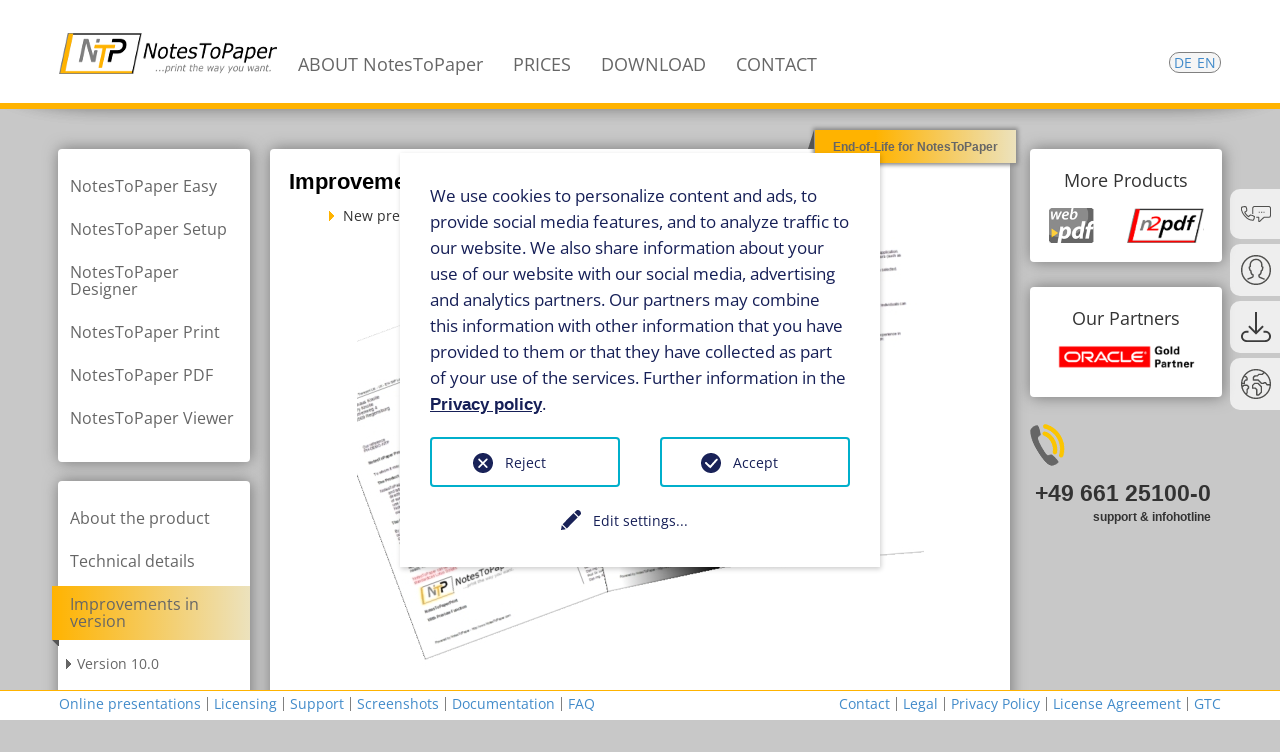

--- FILE ---
content_type: text/html; charset=utf-8
request_url: https://www.notestopaper.de/en/improvements-in-version/version-60/notestopaper-viewer
body_size: 7807
content:
<!DOCTYPE html>
<html dir="ltr" lang="en-US">
<head>

<meta charset="utf-8">
<!-- 
	This website is powered by TYPO3 - inspiring people to share!
	TYPO3 is a free open source Content Management Framework initially created by Kasper Skaarhoj and licensed under GNU/GPL.
	TYPO3 is copyright 1998-2026 of Kasper Skaarhoj. Extensions are copyright of their respective owners.
	Information and contribution at https://typo3.org/
-->


<link rel="shortcut icon" href="/fileadmin/templates/notestopaper/images/favicon.ico" type="image/x-icon">
<title>Improvements in NotesToPaper Viewer 6.0 | NotesToPaper</title>
<meta name="generator" content="TYPO3 CMS"/>
<meta name="description" content="[Translate to Englisch:] Neuerungen in der Version 6.0 von NotesToPaper Viewer"/>
<meta name="viewport" content="width=device-width,minimum-scale=1,initial-scale=1"/>
<meta name="twitter:card" content="summary"/>
<meta name="icbm" content="50.5578471,9.6792656"/>
<meta name="google-site-verification" content="vCfms_SsEEtKri7Wkjzz9tFxf6dBGF83I8cRwOvuxoU"/>


<link rel="stylesheet" type="text/css" href="/typo3temp/assets/compressed/merged-0a4ab9db1f7c81f0c37f257eeccf61dd-7205922bdd4ac0271739018f729095f8.css?1685967177" media="all">



<script src="/typo3temp/assets/compressed/jquery-1.7.2.min-682111a91536681f0e9ec069efa6c337.js?1583225692" type="text/javascript"></script>
<script src="/typo3temp/assets/compressed/jquery.event.move-18db5c7d327093d50c568fc4022a7b01.js?1583225692" type="text/javascript"></script>
<script src="/typo3temp/assets/compressed/jquery.event.swipe-1f3b7171453464b3cb2e25e35a1030be.js?1583225692" type="text/javascript"></script>
<script src="/typo3temp/assets/compressed/aff6ee0986-d4197d455c7f2c683619f18751dbcb00.js?1616146566" type="text/javascript"></script>


<script type="opt-in" data-type="text/javascript" data-name="other-14">
let seCxQO = document.createElement("script");
    seCxQO.type = "text/javascript";
    let seCxQOs = (location.protocol.indexOf("https") == 0 ? "https://secure.providesupport.com/image" : "http://image.providesupport.com") + "/js/softvision/safe-standard.js?ps_h=CxQO\u0026ps_t=" + new Date().getTime();
    setTimeout("seCxQO.src=seCxQOs;document.getElementById('sdCxQO').appendChild(seCxQO)", 1);
</script><script type="opt-in" data-type="text/javascript" data-name="google-tagmanager-1">
        (function(w,d,s,l,i){w[l]=w[l]||[];w[l].push({'gtm.start':
        new Date().getTime(),event:'gtm.js'});var f=d.getElementsByTagName(s)[0],
        j=d.createElement(s),dl=l!='dataLayer'?'&l='+l:'';j.async=true;j.src=
        'https://www.googletagmanager.com/gtm.js?id='+i+dl;f.parentNode.insertBefore(j,f);
        })(window,document,'script','dataLayer','GTM-NSL9964');
    </script>
	
        <meta name="google-site-verification" content="vCfms_SsEEtKri7Wkjzz9tFxf6dBGF83I8cRwOvuxoU"/> 
        <meta name="geo.region" content="Fulda"/>
        <meta name="geo.placename" content="DE-HE"/>
        <meta name="geo.position" content="50.5578471;9.6792656"/>
        <meta name="robots" content="index,follow"/>
<link rel="alternate" hreflang="de-DE" href="https://www.notestopaper.de/neuerungen-in-version/version-60/notestopaper-viewer"/>
<link rel="alternate" hreflang="en-US" href="https://www.notestopaper.de/en/improvements-in-version/version-60/notestopaper-viewer"/>
<link rel="alternate" hreflang="x-default" href="https://www.notestopaper.de/neuerungen-in-version/version-60/notestopaper-viewer"/>

<link rel="canonical" href="https://www.notestopaper.de/en/improvements-in-version/version-60/notestopaper-viewer"/>
</head>
<body><noscript><meta HTTP-EQUIV="refresh" content="0;url='http://www.notestopaper.de/en/improvements-in-version/version-60/notestopaper-viewer?PageSpeed=noscript'" /><style><!--table,div,span,font,p{display:none} --></style><div style="display:block">Please click <a href="http://www.notestopaper.de/en/improvements-in-version/version-60/notestopaper-viewer?PageSpeed=noscript">here</a> if you are not redirected within a few seconds.</div></noscript>
<!--
<div class="cookie-banner">
	
    		<p>Cookies are used to optimize the website and services for you. By continuing to use the website, you agree to the use of cookies.
        	<a href="https://www.n2pdf.de/en/privacy-policy">› Privacy Policy</a>
        	<span class="close-btn">x</span></p>
    	
</div>
-->

<div class="outerwrapper">
    <div class="header shadowbottom">
        <div class="wrapper">
            <div class="logo">
              	
                    	<a href="/en/">
                        	<img alt="n2pdf" src="/fileadmin/templates/notestopaper/images/logo.png">
                    	</a>
                	
            </div>
            <div class="headernav">
            	<ul>
            		<li><a href="/en/about-the-product">ABOUT NotesToPaper</a></li><li><a href="/en/prices">PRICES</a></li><li><a href="https://download.softvision.de/ntp" target="_blank">DOWNLOAD</a></li><li><a href="/en/contact">CONTACT</a></li>
        		</ul>
            </div>
            <div class="header-boxright">
                <div class="languageAndSelect clearfix">
                	<span class="lang" style="float: right">
                    	<a href="/neuerungen-in-version/version-60/notestopaper-viewer"><span style="margin-right: 5px;">DE</span></a><a href="/en/improvements-in-version/version-60/notestopaper-viewer">EN</a>
                	</span>
                </div>
              	<!--
                
                		<form action="en/search.html" id="searchform" name="searchform" method="get"  style="position: relative;">
                    		<input class="inputsearch" type="text" name="tx_indexedsearch[sword]" placeholder="Enter search term!" />
                    		<input class="submitsearch" type="image" src="/fileadmin/templates/notestopaper/images/search-button.png" alt="search">
                		</form>
                  	
				-->
            </div>
        </div>
        <div class="mobile-wrapper">
            <div class="mobile-header-top clearfix">
                <div class="logo">
                	
                    		<a href="/en/">
                        		<img class="logo" alt="Logo" src="/fileadmin/templates/notestopaper/images/logo_n2pdf.png">
                    		</a>
                		
                </div>
                <div class="languageAndSelect">
                    <div class="mobile-nav-fixed clearfix" style="text-align: right">
                        <span class="lang icon-contact">
                          	
                                	<a href="/en/contact">
                                        <img src="/fileadmin/templates/notestopaper/images/contact.png" alt="contact"/>
                                    </a>
                                
                        </span>
                        <span class="lang flag">
            				<a href="/neuerungen-in-version/version-60/notestopaper-viewer"><img src="/fileadmin/templates/notestopaper/images/flag_de.png" alt="german"/></a><span style="display: none;"><a href="/en/improvements-in-version/version-60/notestopaper-viewer">English</a></span>
                        </span>
                        <!--<span class="lang icon-search" id="search-switch"><img src="/fileadmin/templates/notestopaper/images/search-button.png" width="20" height="22" alt="Suchen"/></span>-->
                        <div id="mobile-switcher">
                            <hr class="mobile-inactive"/>
                            <hr class="mobile-inactive"/>
                            <hr class="mobile-inactive"/>
                            <hr class="mobile-active-1 hide"/>
                            <hr class="mobile-active-2 hide"/>
                        </div>
                    </div>
                </div>
            </div>
          	<!--
            <div class="mobile-header-bottom clearfix">
                <div class="mobile-search">
                    
                            <form action="en/search.html" id="searchform" name="searchform" method="get"  style="position: relative;">
                                <input class="inputsearch" type="text" name="tx_indexedsearch[sword]" placeholder="Enter search term!" />
                                <input class="submitsearch" type="image" src="/fileadmin/templates/notestopaper/images/search-button.png" alt="search">
                            </form>
                        
                </div>
            </div>
			-->
        </div>
    </div>
    <div class="side-menu">
	  <div class="box-default">
<div id="c2623" class="frame frame-default frame-type-sidebar_content frame-layout-0"><a id="c2624"></a><div class="ds-sidebar"><div class="hotlineslider"><img src="/typo3conf/ext/sidebar/Resources/Public/Icons/kontakt2.svg" alt="hotline"/><a href="tel:+49661251000"><span class="title"><div class="firstline"><strong>Hotline</strong></div>
					0661 251000
				</span></a></div><div class="contact"><img src="/typo3conf/ext/sidebar/Resources/Public/Icons/login.svg" alt="contact"/><a href="/en/contact"><span class="title"><strong>Contact</strong></br></span></a></div><div class="customerslider"><img src="/typo3conf/ext/sidebar/Resources/Public/Icons/download.svg" alt="download"/><a href="https://download.softvision.de/ntp" target="_blank"><span class="title"><strong>Downloads</strong></br></span></a></div><div class="languageslider"><img src="/typo3conf/ext/sidebar/Resources/Public/Icons/sprache.svg" alt="language"/><span class="title"><ul id="language_menu" class="language-menu"><li><a href="/neuerungen-in-version/version-60/notestopaper-viewer">DE</a></li><li class="active"><a href="/en/improvements-in-version/version-60/notestopaper-viewer">EN</a></li></ul></span></div></div></div>

</div>
    </div>
    <div class="wrapper">
        <div class="mobile-phone">
            <div class="innerbox servicehotline">
                <div class="phonebox" style="float: left; margin-top: 8px">
                    <p><img src="/fileadmin/templates/notestopaper/images/phonenumber.png" alt="Callnumber"/></p>
                </div>
                <div class="phoneAndInfo" style="float: left; margin-left: 5px; text-align: right;">
                	
    						<span class="phonenumber" style="display: block; font-size: 23px; font-weight: bold;">+49 661 25100-0</span>
                    		<span class="phoneinfo" style="display: block; font-size: 12px; font-weight: bold;">support & infohotline</span>
    					
                </div>
            </div>
        </div>
        <div class="aside-right">
            <div class="innerbox productbox-right">
              	
                		<div class="productHeader">More Products</div>
                		<div class="productImage">
                    		<a href="https://www.webpdf.de/en" target="_blank" title="Jump to webPDF">
                        		<img src="/fileadmin/templates/notestopaper/images/logo_webpdf.png" height="35" alt="Logo webPDF"/>
                    		</a>
                		</div>
                		<div class="productImage">
                    		<a href="https://www.n2pdf.de/en" target="_blank" title="Zu n2pdf.de">
                        		<img src="/fileadmin/templates/notestopaper/images/logo_n2pdf.png" height="35" alt="Logo n2pdf"/>
                    		</a>
                		</div>
                    
            </div>
            <div class="innerbox productbox-right">
              	
                		<div class="mitgliedschaftHeader">Our Partners</div>
                		<div class="mitgliedschaft">
                    		<img src="/fileadmin/templates/notestopaper/images/O_GoldPartner_clr.png" width="155" alt="Oracle Gold Partner"/>
                		</div>
                    
            </div>
          <div class="innerbox servicehotline">
                <div class="phonebox" style="float: left; margin-top: 8px">
                    <p><img src="/fileadmin/templates/notestopaper/images/phonenumber.png" alt="Callnumber"/></p>
                </div>
                <div class="phoneAndInfo" style="float: left; margin-left: 5px; text-align: right;" itemprop="contactPoint" itemscope itemtype="http://schema.org/ContactPoint">
                  	
    						<span class="phonenumber" style="display: block; font-size: 23px; font-weight: bold;">+49 661 25100-0</span>
                    		<span class="phoneinfo" style="display: block; font-size: 12px; font-weight: bold;">support & infohotline</span>
    					
                </div>
            </div>
        </div>

        <div class="content-main">
            <div class="content-box">
              <div class="op"><div class="box-default">
<div id="c2794" class="frame frame-default frame-type-text frame-layout-0"><a id="c2796"></a><p><a href="/en/about-the-product/end-of-life-for-notestopaper" title="End-of-Life: NotesToPaper fertig entwickelt">End-of-Life for NotesToPaper</a></p></div>

</div></div>
              <div class="box-default">
<div id="c2172" class="frame frame-default frame-type-header frame-layout-0"><a id="c2173"></a><header><h1>Improvements in NotesToPaper Viewer 6.0</h1></header></div>

</div><div class="box-default">
<div id="c2171" class="frame frame-default frame-type-textpic frame-layout-0 frame-space-before-extra-small"><a id="c2426"></a><div class="ce-textpic ce-center ce-below"><div class="ce-bodytext"><ul><li>New presentation mode for the NotesToPaper preview</li></ul></div><div class="ce-gallery" data-ce-columns="1" data-ce-images="1"><div class="ce-outer"><div class="ce-inner"><div class="ce-row"><div class="ce-column"><figure class="image"><img class="image-embed-item" src="/fileadmin/user_upload/notestopaper/images/neuerungen_60/viewer.jpg" width="567" height="431" alt=""/></figure></div></div></div></div></div></div></div>

</div><div class="box-default">
<div id="c2424" class="frame frame-default frame-type-text frame-layout-0 frame-space-before-small"><a id="c2425"></a><ul><li>Preview can be displayed during printing</li><li>Reduced preview files</li></ul></div>

</div>
            </div>
          	
            <div class="content-box clearfix">
                <div class="scroller">
                    <div class="scrollerHeader">Unsere Kunden</div><div class="scrollerBanner"><div class="box-default">
<div id="c2369" class="frame frame-default frame-type-list frame-layout-0"><a id="c2454"></a><div class="tx-ws-flexslider"><div id="flexslider-2369" class="flexslider  "><ul class="slides"><li><div class="slidercontent wsflexslider-style1"><img src="/fileadmin/_processed_/b/2/csm_allianz_54c148b7e7.png" width="800" height="278" alt=""/><div class="container caption-wrapper caption-align-left"></div></div></li><li><div class="slidercontent wsflexslider-style1"><img src="/fileadmin/_processed_/8/0/csm_kfw_fd59b66da7.png" width="800" height="278" alt=""/><div class="container caption-wrapper caption-align-left"></div></div></li><li><div class="slidercontent wsflexslider-style1"><img src="/fileadmin/_processed_/8/e/csm_dvinci_9925b46f53.jpg" width="800" height="278" alt=""/><div class="container caption-wrapper caption-align-left"></div></div></li><li><div class="slidercontent wsflexslider-style1"><img src="/fileadmin/_processed_/7/7/csm_enercity_3e6cab502e.png" width="800" height="290" alt=""/><div class="container caption-wrapper caption-align-left"></div></div></li><li><div class="slidercontent wsflexslider-style1"><img src="/fileadmin/_processed_/b/d/csm_haspa_7acc9c52c2.png" width="800" height="278" alt=""/><div class="container caption-wrapper caption-align-left"></div></div></li><li><div class="slidercontent wsflexslider-style1"><img src="/fileadmin/_processed_/1/d/csm_gothaer_dee2f3012d.png" width="800" height="278" alt=""/><div class="container caption-wrapper caption-align-left"></div></div></li></ul></div></div></div>

</div></div>
                </div>
            </div>
        </div>
        <div class="aside-left">
            <div class="innerbox">
                <ul class="verticalmenu">
                    <li><a href="/en/notestopaper-easy">NotesToPaper Easy</a></li><li><a href="/en/notestopaper-setup">NotesToPaper Setup</a></li><li><a href="/en/notestopaper-designer">NotesToPaper Designer</a></li><li><a href="/en/notestopaper-print">NotesToPaper Print</a></li><li><a href="/en/notestopaper-pdf">NotesToPaper PDF</a></li><li><a href="/en/notestopaper-viewer">NotesToPaper Viewer</a></li>
                </ul>
            </div>
            <div class="innerbox">
                <ul class="verticalmenu">
                    <li><a href="/en/about-the-product">About the product</a></li><li><a href="/en/technical-details">Technical details</a></li><li class="active"><a href="/en/improvements-in-version">Improvements in version</a><ul><li><a href="/en/improvements-in-version/version-100">Version 10.0</a></li><li><a href="/en/improvements-in-version/version-90">NotesToPaper 9.0</a></li><li><a href="/en/improvements-in-version/version-80">Version 8.0</a></li><li><a href="/en/improvements-in-version/version-70">Version 7.0</a></li><li class="active"><a href="/en/improvements-in-version/version-60">Version 6.0</a></li><li><a href="/en/improvements-in-version/version-50">Version 5.0</a></li></ul></li><li><a href="/en/customer-projects">Customer projects</a></li>
                </ul>
            </div>
            <div class="innerbox productbox-left" itemscope itemtype="http://www.schema.org/ItemList">
                <div class="productbox-left-wrap">
              		
                			<div class="productHeader">More Products</div>
                			<div class="productImage">
                    			<a href="https://www.webpdf.de/en" target="_blank" title="Jump to webPDF">
                        			<img src="/fileadmin/templates/notestopaper/images/logo_webpdf.png" height="35" alt="Logo webPDF"/>
                    			</a>
                			</div>
                            <div class="productImage">
                                <a href="https://www.n2pdf.de/en" target="_blank" title="Zu n2pdf.de">
                                    <img src="/fileadmin/templates/notestopaper/images/logo_n2pdf.png" height="35" alt="Logo n2pdf"/>
                                </a>
                            </div>
                    	
                </div>
            </div>
            <div class="innerbox productbox-left">
              	
                		<div class="mitgliedschaftHeader">Our Partners</div>
                		<div class="mitgliedschaft">
                    		<img src="/fileadmin/templates/notestopaper/images/O_GoldPartner_clr.png" width="155" alt="Oracle Gold Partner"/>
                		</div>
                    
            </div>
        </div>
    </div>
    <div class="footer">
        <div class="wrapper">
            <ul style="float: left; margin-left: -12px">
            	<li><a href="/en/online-presentations">Online presentations</a></li><li><a href="/en/licensing">Licensing</a></li><li><a href="/en/support">Support</a></li><li><a href="/en/screenshots">Screenshots</a></li><li><a href="/en/technical-details/documentations">Documentation</a></li><li><a href="/en/faq">FAQ</a></li>
          	</ul>
            <ul>
              	<li><a href="/en/contact">Contact</a></li><li><a href="/en/legal">Legal</a></li><li><a href="/en/privacy-policy">Privacy Policy</a></li><li><a href="/en/license-agreement">License Agreement</a></li><li><a href="/en/gtc">GTC</a></li>
            </ul>
        </div>
    </div>
    <div class="hide" id="mobile-switch-off"></div>
    <div class="mobile-menu">
        <ul class="mobile-menu-level-1"><li><a href="/en/notestopaper-easy">NotesToPaper Easy</a></li><li><a href="/en/notestopaper-setup">NotesToPaper Setup</a></li><li><a href="/en/notestopaper-designer">NotesToPaper Designer</a></li><li><a href="/en/notestopaper-print">NotesToPaper Print</a></li><li><a href="/en/notestopaper-pdf">NotesToPaper PDF</a></li><li><a href="/en/notestopaper-viewer">NotesToPaper Viewer</a></li></ul><ul class="mobile-menu-level-1"><li><a href="/en/about-the-product">ABOUT NotesToPaper</a></li><li><a href="/en/prices">PRICES</a></li><li><a href="https://download.softvision.de/ntp" target="_blank">DOWNLOAD</a></li><li><a href="/en/contact">CONTACT</a></li></ul><ul class="mobile-menu-level-1"><li><a href="/en/contact">Contact</a></li><li><a href="/en/legal">Legal</a></li><li><a href="/en/privacy-policy">Privacy Policy</a></li><li><a href="/en/license-agreement">License Agreement</a></li><li><a href="/en/gtc">GTC</a></li></ul><ul class="mobile-menu-level-1"><li><a href="/en/online-presentations">Online presentations</a></li><li><a href="/en/licensing">Licensing</a></li><li><a href="/en/support">Support</a></li><li><a href="/en/screenshots">Screenshots</a></li><li><a href="/en/technical-details/documentations">Documentation</a></li><li><a href="/en/faq">FAQ</a></li></ul><ul class="mobile-menu-level-1"><li class="has-subs"><span class="show-subs"></span><a href="/en/about-the-product">About the product</a><ul class="mobile-menu-level-2"><li><a href="/en/about-the-product/what-is-notestopaper">What is NotesToPaper?</a></li><li><a href="/en/about-the-product/advantages-of-notestopaper">Advantages of NotesToPaper</a></li><li><a href="/en/about-the-product/modules">Modules</a></li><li><a href="/en/about-the-product/videos">Videos</a></li><li><a href="/en/about-the-product/sample-reports">Sample reports</a></li></ul></li><li class="has-subs"><span class="show-subs"></span><a href="/en/technical-details">Technical details</a><ul class="mobile-menu-level-2"><li><a href="/en/technical-details/function-range">Function range</a></li><li><a href="/en/technical-details/available-platforms">Available platforms</a></li><li><a href="/en/technical-details/64bit-support">64bit support</a></li><li><a href="/en/technical-details/documentations">Documentations</a></li><li><a href="/en/technical-details/tutorial">Tutorial</a></li><li><a href="/en/technical-details/did-you-already-know-that">Did you already know that...</a></li><li><a href="/en/technical-details/tips-and-tricks">Tips and tricks</a></li></ul></li><li class="active has-subs open"><span class="show-subs"></span><a href="/en/improvements-in-version">Improvements in version</a><ul class="mobile-menu-level-2"><li><a href="/en/improvements-in-version/version-100">Version 10.0</a></li><li><a href="/en/improvements-in-version/version-90">NotesToPaper 9.0</a></li><li><a href="/en/improvements-in-version/version-80">Version 8.0</a></li><li><a href="/en/improvements-in-version/version-70">Version 7.0</a></li><li class="active"><a href="/en/improvements-in-version/version-60">Version 6.0</a></li><li><a href="/en/improvements-in-version/version-50">Version 5.0</a></li></ul></li><li class="has-subs"><span class="show-subs"></span><a href="/en/customer-projects">Customer projects</a><ul class="mobile-menu-level-2"><li><a href="/en/customer-projects/agfeo">AGFEO</a></li><li><a href="/en/customer-projects/cordes-graefe">CORDES & GRAEFE</a></li><li><a href="/en/customer-projects/duravit">Duravit</a></li><li><a href="/en/customer-projects/emuge-franken">EMUGE-FRANKEN</a></li><li><a href="/en/customer-projects/jumo">JUMO</a></li><li><a href="/en/customer-projects/nolte-kuechen">Nolte Küchen</a></li><li><a href="/en/customer-projects/puma-ag">PUMA AG</a></li><li><a href="/en/customer-projects/union-tank-eckstein">UNION TANK Eckstein</a></li><li><a href="/en/customer-projects/veritas-ag">Vertias AG</a></li><li><a href="/en/customer-projects/waldmann-lichttechnik">Waldmann Lichttechnik</a></li></ul></li></ul>
    </div>
</div>

<div id="scCxQO"></div>
<div id="sdCxQO"></div>
<!--<script type="text/javascript">
    let seCxQO = document.createElement("script");
    seCxQO.type = "text/javascript";
    let seCxQOs = (location.protocol.indexOf("https") == 0 ? "https://secure.providesupport.com/image" : "http://image.providesupport.com") + "/js/softvision/safe-standard.js?ps_h=CxQO\u0026ps_t=" + new Date().getTime();
    setTimeout("seCxQO.src=seCxQOs;document.getElementById('sdCxQO').appendChild(seCxQO)", 1);
</script>-->
<div class="tx-we-cookie-consent">
    
		
	
</div>
<script src="/typo3temp/assets/compressed/youtubevideo-c9f9450cbf518f5eec94f415b618f89c.js?1583223841" type="text/javascript"></script>
<script src="/typo3temp/assets/compressed/mobile-prevent-youtube-cf5ea7087a317a100395e0f544e50b5d.js?1583225692" type="text/javascript"></script>
<script src="/typo3temp/assets/compressed/hide_show-4fbfad1de420dc9277a6c61aab0e905a.js?1583225692" type="text/javascript"></script>
<script src="/typo3temp/assets/compressed/response.min-f5a5f2053cf131373ca516f5c7a2c439.js?1583225692" type="text/javascript"></script>
<script src="/typo3temp/assets/compressed/head.load.min-57b631aa214c9f3e9f4d1ad2efad66a7.js?1583225692" type="text/javascript"></script>
<script src="/typo3temp/assets/compressed/rootpage-ef70c6cad7f66014a582b4b60c41d6c0.js?1583225692" type="text/javascript"></script>
<script src="/typo3temp/assets/compressed/application-2a8917a022adb644c8514ffab552b3f2.js?1583225692" type="text/javascript"></script>
<script src="/typo3temp/assets/compressed/chatsupport-d4b880376c74f84444cfb6f53465e12a.js?1583486324" type="text/javascript"></script>
<script src="/typo3temp/assets/compressed/mobile-menu-91242f85f19ae396ed61a26915c7f4bf.js?1583225692" type="text/javascript"></script>
<script src="/typo3temp/assets/compressed/jquery-ui.min-5dec73b7092578f67305bbc64b8fab71.js?1583243402" type="text/javascript"></script>
<script src="/typo3temp/assets/compressed/prettyPhoto-f33ce92deb5b0f0de56a696397dd3e0c.js?1583225692" type="text/javascript"></script>
<script src="/typo3temp/assets/compressed/app-e09b008ef86c8a00058740a46f38ed7f.js?1606480563" type="text/javascript"></script>
<script src="/typo3temp/assets/compressed/jquery.prettyPhoto-0ec9d7b347060e0c38cdacda40317c97.js?1583225692" type="text/javascript"></script>
<script src="/typo3temp/assets/compressed/jquery.prettyPhoto-1d6a4c35ef623c72a08e0ee546986a95.js?1585651421" type="text/javascript"></script>
<script src="/typo3temp/assets/compressed/jquery.flexslider-min-151c6ca5884b00d0e9a11a6a299bfcbb.js?1583223841" type="text/javascript"></script>
<script src="/typo3temp/assets/compressed/sidebar-0ec7d8723033ba28fc1ad6da89af31f0.js?1606724791" type="text/javascript"></script>
<script src="/typo3temp/assets/compressed/f5e125ae8a-40ef06380d2550aae8a320bf94f9c464.js?1583223841" type="text/javascript"></script>
<script type="text/javascript">
/*<![CDATA[*/
/*flexslider-2369*/

    		jQuery(document).ready(function() {
    		    jQuery('#flexslider-2369').flexslider({
    		        animation: "slide",
    		        animationLoop: true,
    		        easing: "swing",
    		        direction: "horizontal",
    		        reverse: false,
    		        smoothHeight: true,
    		        startAt: 0,
    		        slideshow: true,
    		        slideshowSpeed: 7000,
    		        animationSpeed: 600,
    		        initDelay: 0,
    		        randomize: false,
    		        pauseOnAction: true,
    		        pauseOnHover: false,
    		        useCSS: false,
    		        touch: true,
    		        video: false,
    		        controlNav: false,
    		        directionNav: true,
    		        prevText: "Previous",
    		        nextText: "Next",
    		        keyboard: false,
    		        multipleKeyboard: false,
    		        mousewheel: false,
    		        pausePlay: false,
    		        pauseText: "Pause",
    		        playText: "Play",
    		        controlsContainer: "",
    		        manualControls: "",
    		        sync: "",
    		        asNavFor: "",
    		        itemWidth: 160,
    		        itemMargin: 15,
    		        minItems: 1,
    		        maxItems: 6,
    		        move: 1,
    		        carousel: false,
    		        start: function(slider) {
    		            jQuery('body').removeClass('loading');
    		        }
    		    });
    		});
    	

/*]]>*/
</script>
<script type="text/javascript" src="/typo3conf/ext/we_cookie_consent/Resources/Public/JavaScript/Controller/ConsentController.js"></script><script type="text/javascript">var klaroConfig = {"acceptAll":true,"additionalClass":"","cookieDomain":"","cookieExpiresAfterDays":"365","default":false,"elementID":"klaro","groupByPurpose":false,"hideDeclineAll":false,"hideLearnMore":false,"htmlTexts":true,"lang":"en","mustConsent":false,"poweredBy":"https:\/\/consent.websedit.de","privacyPolicy":"https:\/\/www.notestopaper.de\/en\/privacy-policy","storageMethod":"cookie","storageName":"klaro","stylePrefix":"klaro we_cookie_consent notice--center-floated","testing":false,"consentMode":false,"translations":{"en":{"consentModal":{"title":"Privacy settings","description":"You can specify your privacy settings below."},"privacyPolicy":{"text":"Detailed information and how you can withdraw your consent at any time can be found in our {privacyPolicy}.","name":"Privacy policy"},"consentNotice":{"description":"We use cookies to personalize content and ads, to provide social media features, and to analyze traffic to our website. We also share information about your use of our website with our social media, advertising and analytics partners. Our partners may combine this information with other information that you have provided to them or that they have collected as part of your use of the services. Further information in the \u003Ca href=\"https:\/\/www.notestopaper.de\/en\/privacy-policy\"\u003EPrivacy policy\u003C\/a\u003E.","changeDescription":"Since your last visit there have been changes to the privacy settings. Please update your settings.","learnMore":"Edit settings"},"contextualConsent":{"acceptOnce":"Yes","acceptAlways":"Always","description":"Do you want to load external content supplied by {title}?"},"service":{"disableAll":{"title":"Accept all","description":"You have the right to revoke your consent at any time, either individually or in its entirety. If consents to data processing are revoked, the data that were legally collected up to the revocation can still be processed by the provider."},"optOut":{"title":"(Opt-Out)","description":"This application is loaded by default (but you can disable it)"},"required":{"title":"(always necessary)","description":"This application is always required"},"purpose":"Purpose","purposes":"Purposes"},"purposes":{"unknown":"Not assigned"},"ok":"Accept","save":"Save settings","acceptAll":"Accept all","acceptSelected":"Accept selected","decline":"Reject","close":"Close","poweredBy":"Provided by websedit"}},"services":[],"purposeOrder":["unknown"]}</script><script type="text/javascript">
    klaroConfig.services.push({
		name: 'other-14',
		title: 'Chat support',
        description: 'is used to provide the user with live chat support.',
        default: true,
        defaultIfNoConsent: true,
        required: false,
        optOut: false,
        translations: {'en':{'title':'Chat support'}}, 
        purposes: ['unknown'],
        cookies: [],
        callback: ConsentApp.consentChanged,
        ownCallback:'',
        gtm:{trigger:'',variable:''}
    });
</script><script type="text/javascript">
    klaroConfig.services.push({
		name: 'google-tagmanager-1',
		title: 'Google Tag Manager',
        description: 'Is used to generate statistical data on how the visitor uses the website.',
        default: true,
        defaultIfNoConsent: true,
        required: false,
        optOut: false,
        translations: {'en':{'title':'Google Tag Manager'}}, 
        purposes: ['unknown'],
        cookies: [['_ga', '/', ''], ['_gat', '/', ''], ['_gid', '/', '']],
        callback: ConsentApp.consentChanged,
        ownCallback:'',
        gtm:{trigger:'',variable:''}
    });
</script><script type="text/javascript" src="/typo3conf/ext/we_cookie_consent/Resources/Public/Library/klaro/klaro.js"></script>
	
		<script type='text/javascript'>
			$(document).ready(function() {
				$(".prettyphoto").each(function (index) {
				    $(this).attr("rel",$(this).attr('data-gal'));
				});
				$(".prettyphoto").prettyPhoto({
					changepicturecallback: onPictureChanged,
				});

			});
			function onPictureChanged() {
				var twitterDiv = jQuery('.twitter');
				twitterDiv.empty();

				var fbDiv = jQuery('.facebook');
				fbDiv.empty();
			}
		</script>
</body>
</html>

--- FILE ---
content_type: text/css
request_url: https://www.notestopaper.de/typo3temp/assets/compressed/merged-0a4ab9db1f7c81f0c37f257eeccf61dd-7205922bdd4ac0271739018f729095f8.css?1685967177
body_size: 26009
content:
@charset "UTF-8";.ce-align-left{text-align:left;}.ce-align-center{text-align:center;}.ce-align-right{text-align:right;}.ce-table td,.ce-table th{vertical-align:top;}.ce-textpic,.ce-image,.ce-nowrap .ce-bodytext,.ce-gallery,.ce-row,.ce-uploads li,.ce-uploads div{overflow:hidden;}.ce-left .ce-gallery,.ce-column{float:left;}.ce-center .ce-outer{position:relative;float:right;right:50%;}.ce-center .ce-inner{position:relative;float:right;right:-50%;}.ce-right .ce-gallery{float:right;}.ce-gallery figure{display:table;margin:0;}.ce-gallery figcaption{display:table-caption;caption-side:bottom;}.ce-gallery img{display:block;}.ce-gallery iframe{border-width:0;}.ce-border img,.ce-border iframe{border:2px solid #000000;padding:0px;}.ce-intext.ce-right .ce-gallery,.ce-intext.ce-left .ce-gallery,.ce-above .ce-gallery{margin-bottom:10px;}.ce-intext.ce-right .ce-gallery{margin-left:10px;}.ce-intext.ce-left .ce-gallery{margin-right:10px;}.ce-below .ce-gallery{margin-top:10px;}.ce-column{margin-right:10px;}.ce-column:last-child{margin-right:0;}.ce-row{margin-bottom:10px;}.ce-row:last-child{margin-bottom:0;}.ce-above .ce-bodytext{clear:both;}.ce-intext.ce-left ol,.ce-intext.ce-left ul{padding-left:40px;overflow:auto;}.ce-headline-left{text-align:left;}.ce-headline-center{text-align:center;}.ce-headline-right{text-align:right;}.ce-uploads{margin:0;padding:0;}.ce-uploads li{list-style:none outside none;margin:1em 0;}.ce-uploads img{float:left;padding-right:1em;vertical-align:top;}.ce-uploads span{display:block;}.ce-table{width:100%;max-width:100%;}.ce-table th,.ce-table td{padding:0.5em 0.75em;vertical-align:top;}.ce-table thead th{border-bottom:2px solid #dadada;}.ce-table th,.ce-table td{border-top:1px solid #dadada;}.ce-table-striped tbody tr:nth-of-type(odd){background-color:rgba(0,0,0,.05);}.ce-table-bordered th,.ce-table-bordered td{border:1px solid #dadada;}.frame-space-before-extra-small{margin-top:1em;}.frame-space-before-small{margin-top:2em;}.frame-space-before-medium{margin-top:3em;}.frame-space-before-large{margin-top:4em;}.frame-space-before-extra-large{margin-top:5em;}.frame-space-after-extra-small{margin-bottom:1em;}.frame-space-after-small{margin-bottom:2em;}.frame-space-after-medium{margin-bottom:3em;}.frame-space-after-large{margin-bottom:4em;}.frame-space-after-extra-large{margin-bottom:5em;}.frame-ruler-before:before{content:'';display:block;border-top:1px solid rgba(0,0,0,0.25);margin-bottom:2em;}.frame-ruler-after:after{content:'';display:block;border-bottom:1px solid rgba(0,0,0,0.25);margin-top:2em;}.frame-indent{margin-left:15%;margin-right:15%;}.frame-indent-left{margin-left:33%;}.frame-indent-right{margin-right:33%;}.tx-srfreecap-captcha label{display:inline-block;width:150px;}img.tx-srfreecap-image{margin-left:1em;margin-right:1em;vertical-align:middle;}.tx-srfreecap-image-accessible{background-color:transparent;vertical-align:middle;}.tx-srfreecap-accessible-link{width:10em;float:right;vertical-align:middle;margin-right:7em;}.tx-srfreecap-cant-read{display:inline-block;width:150px;}.tx-srfreecap-cant-read a:link{background-color:transparent;font-weight:bold;text-decoration:none;}.tx-srfreecap-pi1-captcha label{display:inline-block;width:150px;}img.tx-srfreecap-pi1-image{margin-left:1em;margin-right:1em;vertical-align:middle;}.tx-srfreecap-pi1-image-accessible{background-color:transparent;vertical-align:middle;}.tx-srfreecap-pi1-accessible-link{width:10em;float:right;vertical-align:middle;margin-right:7em;}.tx-srfreecap-pi1-cant-read{display:inline-block;width:150px;}.tx-srfreecap-pi1-cant-read a:link{background-color:transparent;font-weight:bold;text-decoration:none;}.youtubeVideo .videoWrapper{background:#000;height:0;overflow:hidden;position:relative}.youtubeVideo .coverimage{text-align:center;cursor:pointer;display:block;position:absolute;width:100%;height:100%;z-index:1}.youtubeVideo iframe{position:absolute;width:100%;height:100%;top:0;left:0}.youtubeVideo .coverimaged iframe{display:none}.youtubeVideo .coverimaged.autoplay1 iframe{display:block}.youtubeVideo-cover-text{max-width:75%;position:absolute;bottom:10%;padding-left:5%;padding-right:5%;text-align:left;color:#fff;box-sizing:border-box}.youtubeVideo-cover-text h2,.youtubeVideo-cover-text p{margin:1px;padding:10px 16px !important;display:inline-block;background-color:rgba(0,0,0,0.67);box-sizing:border-box}.youtubeVideo .customplaybutton{transition:all 0.3s ease-in-out;position:relative;margin:auto;width:14%;min-width:70px;max-width:90px;height:auto;top:50%;transform:translateY(-50%);-ms-transform:translateY(-50%);}.youtubeVideo .customplaybutton polygon{fill:#fff;transition:all 0.3s}.youtubeVideo .customplaybutton circle{opacity:0.67;transition:all 0.3s}.youtubeVideo:hover .customplaybutton polygon{fill:#db0500}.youtubeVideo:hover .customplaybutton circle{opacity:1}.youtubeVideo.small	.youtubeVideo-cover-text{max-width:100%;font-size:0.85em;line-height:1.4em}.youtubeVideo.small .customplaybutton{position:relative;float:right;min-width:40px;max-width:60px;max-height:60px;top:0;margin-top:5%;margin-right:5%;transform:none;-ms-transform:none;}div.pp_default .pp_top,div.pp_default .pp_top .pp_middle,div.pp_default .pp_top .pp_left,div.pp_default .pp_top .pp_right,div.pp_default .pp_bottom,div.pp_default .pp_bottom .pp_left,div.pp_default .pp_bottom .pp_middle,div.pp_default .pp_bottom .pp_right{height:13px}div.pp_default .pp_top .pp_left{background:url('../../../typo3conf/ext/ns_all_lightbox/Resources/Public/prettyphoto/images/prettyPhoto/default/sprite.png') -78px -93px no-repeat}div.pp_default .pp_top .pp_middle{background:url('../../../typo3conf/ext/ns_all_lightbox/Resources/Public/prettyphoto/images/prettyPhoto/default/sprite_x.png') top left repeat-x}div.pp_default .pp_top .pp_right{background:url('../../../typo3conf/ext/ns_all_lightbox/Resources/Public/prettyphoto/images/prettyPhoto/default/sprite.png') -112px -93px no-repeat}div.pp_default .pp_content .ppt{color:#f8f8f8}div.pp_default .pp_content_container .pp_left{background:url('../../../typo3conf/ext/ns_all_lightbox/Resources/Public/prettyphoto/images/prettyPhoto/default/sprite_y.png') -7px 0 repeat-y;padding-left:13px}div.pp_default .pp_content_container .pp_right{background:url('../../../typo3conf/ext/ns_all_lightbox/Resources/Public/prettyphoto/images/prettyPhoto/default/sprite_y.png') top right repeat-y;padding-right:13px}div.pp_default .pp_next:hover{background:url('../../../typo3conf/ext/ns_all_lightbox/Resources/Public/prettyphoto/images/prettyPhoto/default/sprite_next.png') center right no-repeat;cursor:pointer}div.pp_default .pp_previous:hover{background:url('../../../typo3conf/ext/ns_all_lightbox/Resources/Public/prettyphoto/images/prettyPhoto/default/sprite_prev.png') center left no-repeat;cursor:pointer}div.pp_default .pp_expand{background:url('../../../typo3conf/ext/ns_all_lightbox/Resources/Public/prettyphoto/images/prettyPhoto/default/sprite.png') 0 -29px no-repeat;cursor:pointer;width:28px;height:28px}div.pp_default .pp_expand:hover{background:url('../../../typo3conf/ext/ns_all_lightbox/Resources/Public/prettyphoto/images/prettyPhoto/default/sprite.png') 0 -56px no-repeat;cursor:pointer}div.pp_default .pp_contract{background:url('../../../typo3conf/ext/ns_all_lightbox/Resources/Public/prettyphoto/images/prettyPhoto/default/sprite.png') 0 -84px no-repeat;cursor:pointer;width:28px;height:28px}div.pp_default .pp_contract:hover{background:url('../../../typo3conf/ext/ns_all_lightbox/Resources/Public/prettyphoto/images/prettyPhoto/default/sprite.png') 0 -113px no-repeat;cursor:pointer}div.pp_default .pp_close{width:30px;height:30px;background:url('../../../typo3conf/ext/ns_all_lightbox/Resources/Public/prettyphoto/images/prettyPhoto/default/sprite.png') 2px 1px no-repeat;cursor:pointer}div.pp_default .pp_gallery ul li a{background:url('../../../typo3conf/ext/ns_all_lightbox/Resources/Public/prettyphoto/images/prettyPhoto/default/default_thumb.png') center center #f8f8f8;border:1px solid #aaa}div.pp_default .pp_social{margin-top:7px}div.pp_default .pp_gallery a.pp_arrow_previous,div.pp_default .pp_gallery a.pp_arrow_next{position:static;left:auto}div.pp_default .pp_nav .pp_play,div.pp_default .pp_nav .pp_pause{background:url('../../../typo3conf/ext/ns_all_lightbox/Resources/Public/prettyphoto/images/prettyPhoto/default/sprite.png') -51px 1px no-repeat;height:30px;width:30px}div.pp_default .pp_nav .pp_pause{background-position:-51px -29px}div.pp_default a.pp_arrow_previous,div.pp_default a.pp_arrow_next{background:url('../../../typo3conf/ext/ns_all_lightbox/Resources/Public/prettyphoto/images/prettyPhoto/default/sprite.png') -31px -3px no-repeat;height:20px;width:20px;margin:4px 0 0}div.pp_default a.pp_arrow_next{left:52px;background-position:-82px -3px}div.pp_default .pp_content_container .pp_details{margin-top:5px}div.pp_default .pp_nav{clear:none;height:30px;width:110px;position:relative}div.pp_default .pp_nav .currentTextHolder{font-family:Georgia;font-style:italic;color:#999;font-size:11px;left:75px;line-height:25px;position:absolute;top:2px;margin:0;padding:0 0 0 10px}div.pp_default .pp_close:hover,div.pp_default .pp_nav .pp_play:hover,div.pp_default .pp_nav .pp_pause:hover,div.pp_default .pp_arrow_next:hover,div.pp_default .pp_arrow_previous:hover{opacity:0.7}div.pp_default .pp_description{font-size:11px;font-weight:700;line-height:14px;margin:5px 50px 5px 0}div.pp_default .pp_bottom .pp_left{background:url('../../../typo3conf/ext/ns_all_lightbox/Resources/Public/prettyphoto/images/prettyPhoto/default/sprite.png') -78px -127px no-repeat}div.pp_default .pp_bottom .pp_middle{background:url('../../../typo3conf/ext/ns_all_lightbox/Resources/Public/prettyphoto/images/prettyPhoto/default/sprite_x.png') bottom left repeat-x}div.pp_default .pp_bottom .pp_right{background:url('../../../typo3conf/ext/ns_all_lightbox/Resources/Public/prettyphoto/images/prettyPhoto/default/sprite.png') -112px -127px no-repeat}div.pp_default .pp_loaderIcon{background:url('../../../typo3conf/ext/ns_all_lightbox/Resources/Public/prettyphoto/images/prettyPhoto/default/loader.gif') center center no-repeat}div.light_rounded .pp_top .pp_left{background:url('../../../typo3conf/ext/ns_all_lightbox/Resources/Public/prettyphoto/images/prettyPhoto/light_rounded/sprite.png') -88px -53px no-repeat}div.light_rounded .pp_top .pp_right{background:url('../../../typo3conf/ext/ns_all_lightbox/Resources/Public/prettyphoto/images/prettyPhoto/light_rounded/sprite.png') -110px -53px no-repeat}div.light_rounded .pp_next:hover{background:url('../../../typo3conf/ext/ns_all_lightbox/Resources/Public/prettyphoto/images/prettyPhoto/light_rounded/btnNext.png') center right no-repeat;cursor:pointer}div.light_rounded .pp_previous:hover{background:url('../../../typo3conf/ext/ns_all_lightbox/Resources/Public/prettyphoto/images/prettyPhoto/light_rounded/btnPrevious.png') center left no-repeat;cursor:pointer}div.light_rounded .pp_expand{background:url('../../../typo3conf/ext/ns_all_lightbox/Resources/Public/prettyphoto/images/prettyPhoto/light_rounded/sprite.png') -31px -26px no-repeat;cursor:pointer}div.light_rounded .pp_expand:hover{background:url('../../../typo3conf/ext/ns_all_lightbox/Resources/Public/prettyphoto/images/prettyPhoto/light_rounded/sprite.png') -31px -47px no-repeat;cursor:pointer}div.light_rounded .pp_contract{background:url('../../../typo3conf/ext/ns_all_lightbox/Resources/Public/prettyphoto/images/prettyPhoto/light_rounded/sprite.png') 0 -26px no-repeat;cursor:pointer}div.light_rounded .pp_contract:hover{background:url('../../../typo3conf/ext/ns_all_lightbox/Resources/Public/prettyphoto/images/prettyPhoto/light_rounded/sprite.png') 0 -47px no-repeat;cursor:pointer}div.light_rounded .pp_close{width:75px;height:22px;background:url('../../../typo3conf/ext/ns_all_lightbox/Resources/Public/prettyphoto/images/prettyPhoto/light_rounded/sprite.png') -1px -1px no-repeat;cursor:pointer}div.light_rounded .pp_nav .pp_play{background:url('../../../typo3conf/ext/ns_all_lightbox/Resources/Public/prettyphoto/images/prettyPhoto/light_rounded/sprite.png') -1px -100px no-repeat;height:15px;width:14px}div.light_rounded .pp_nav .pp_pause{background:url('../../../typo3conf/ext/ns_all_lightbox/Resources/Public/prettyphoto/images/prettyPhoto/light_rounded/sprite.png') -24px -100px no-repeat;height:15px;width:14px}div.light_rounded .pp_arrow_previous{background:url('../../../typo3conf/ext/ns_all_lightbox/Resources/Public/prettyphoto/images/prettyPhoto/light_rounded/sprite.png') 0 -71px no-repeat}div.light_rounded .pp_arrow_next{background:url('../../../typo3conf/ext/ns_all_lightbox/Resources/Public/prettyphoto/images/prettyPhoto/light_rounded/sprite.png') -22px -71px no-repeat}div.light_rounded .pp_bottom .pp_left{background:url('../../../typo3conf/ext/ns_all_lightbox/Resources/Public/prettyphoto/images/prettyPhoto/light_rounded/sprite.png') -88px -80px no-repeat}div.light_rounded .pp_bottom .pp_right{background:url('../../../typo3conf/ext/ns_all_lightbox/Resources/Public/prettyphoto/images/prettyPhoto/light_rounded/sprite.png') -110px -80px no-repeat}div.dark_rounded .pp_top .pp_left{background:url('../../../typo3conf/ext/ns_all_lightbox/Resources/Public/prettyphoto/images/prettyPhoto/dark_rounded/sprite.png') -88px -53px no-repeat}div.dark_rounded .pp_top .pp_right{background:url('../../../typo3conf/ext/ns_all_lightbox/Resources/Public/prettyphoto/images/prettyPhoto/dark_rounded/sprite.png') -110px -53px no-repeat}div.dark_rounded .pp_content_container .pp_left{background:url('../../../typo3conf/ext/ns_all_lightbox/Resources/Public/prettyphoto/images/prettyPhoto/dark_rounded/contentPattern.png') top left repeat-y}div.dark_rounded .pp_content_container .pp_right{background:url('../../../typo3conf/ext/ns_all_lightbox/Resources/Public/prettyphoto/images/prettyPhoto/dark_rounded/contentPattern.png') top right repeat-y}div.dark_rounded .pp_next:hover{background:url('../../../typo3conf/ext/ns_all_lightbox/Resources/Public/prettyphoto/images/prettyPhoto/dark_rounded/btnNext.png') center right no-repeat;cursor:pointer}div.dark_rounded .pp_previous:hover{background:url('../../../typo3conf/ext/ns_all_lightbox/Resources/Public/prettyphoto/images/prettyPhoto/dark_rounded/btnPrevious.png') center left no-repeat;cursor:pointer}div.dark_rounded .pp_expand{background:url('../../../typo3conf/ext/ns_all_lightbox/Resources/Public/prettyphoto/images/prettyPhoto/dark_rounded/sprite.png') -31px -26px no-repeat;cursor:pointer}div.dark_rounded .pp_expand:hover{background:url('../../../typo3conf/ext/ns_all_lightbox/Resources/Public/prettyphoto/images/prettyPhoto/dark_rounded/sprite.png') -31px -47px no-repeat;cursor:pointer}div.dark_rounded .pp_contract{background:url('../../../typo3conf/ext/ns_all_lightbox/Resources/Public/prettyphoto/images/prettyPhoto/dark_rounded/sprite.png') 0 -26px no-repeat;cursor:pointer}div.dark_rounded .pp_contract:hover{background:url('../../../typo3conf/ext/ns_all_lightbox/Resources/Public/prettyphoto/images/prettyPhoto/dark_rounded/sprite.png') 0 -47px no-repeat;cursor:pointer}div.dark_rounded .pp_close{width:75px;height:22px;background:url('../../../typo3conf/ext/ns_all_lightbox/Resources/Public/prettyphoto/images/prettyPhoto/dark_rounded/sprite.png') -1px -1px no-repeat;cursor:pointer}div.dark_rounded .pp_description{margin-right:85px;color:#fff}div.dark_rounded .pp_nav .pp_play{background:url('../../../typo3conf/ext/ns_all_lightbox/Resources/Public/prettyphoto/images/prettyPhoto/dark_rounded/sprite.png') -1px -100px no-repeat;height:15px;width:14px}div.dark_rounded .pp_nav .pp_pause{background:url('../../../typo3conf/ext/ns_all_lightbox/Resources/Public/prettyphoto/images/prettyPhoto/dark_rounded/sprite.png') -24px -100px no-repeat;height:15px;width:14px}div.dark_rounded .pp_arrow_previous{background:url('../../../typo3conf/ext/ns_all_lightbox/Resources/Public/prettyphoto/images/prettyPhoto/dark_rounded/sprite.png') 0 -71px no-repeat}div.dark_rounded .pp_arrow_next{background:url('../../../typo3conf/ext/ns_all_lightbox/Resources/Public/prettyphoto/images/prettyPhoto/dark_rounded/sprite.png') -22px -71px no-repeat}div.dark_rounded .pp_bottom .pp_left{background:url('../../../typo3conf/ext/ns_all_lightbox/Resources/Public/prettyphoto/images/prettyPhoto/dark_rounded/sprite.png') -88px -80px no-repeat}div.dark_rounded .pp_bottom .pp_right{background:url('../../../typo3conf/ext/ns_all_lightbox/Resources/Public/prettyphoto/images/prettyPhoto/dark_rounded/sprite.png') -110px -80px no-repeat}div.dark_rounded .pp_loaderIcon{background:url('../../../typo3conf/ext/ns_all_lightbox/Resources/Public/prettyphoto/images/prettyPhoto/dark_rounded/loader.gif') center center no-repeat}div.dark_square .pp_left,div.dark_square .pp_middle,div.dark_square .pp_right,div.dark_square .pp_content{background:#000}div.dark_square .pp_description{color:#fff;margin:0 85px 0 0}div.dark_square .pp_loaderIcon{background:url('../../../typo3conf/ext/ns_all_lightbox/Resources/Public/prettyphoto/images/prettyPhoto/dark_square/loader.gif') center center no-repeat}div.dark_square .pp_expand{background:url('../../../typo3conf/ext/ns_all_lightbox/Resources/Public/prettyphoto/images/prettyPhoto/dark_square/sprite.png') -31px -26px no-repeat;cursor:pointer}div.dark_square .pp_expand:hover{background:url('../../../typo3conf/ext/ns_all_lightbox/Resources/Public/prettyphoto/images/prettyPhoto/dark_square/sprite.png') -31px -47px no-repeat;cursor:pointer}div.dark_square .pp_contract{background:url('../../../typo3conf/ext/ns_all_lightbox/Resources/Public/prettyphoto/images/prettyPhoto/dark_square/sprite.png') 0 -26px no-repeat;cursor:pointer}div.dark_square .pp_contract:hover{background:url('../../../typo3conf/ext/ns_all_lightbox/Resources/Public/prettyphoto/images/prettyPhoto/dark_square/sprite.png') 0 -47px no-repeat;cursor:pointer}div.dark_square .pp_close{width:75px;height:22px;background:url('../../../typo3conf/ext/ns_all_lightbox/Resources/Public/prettyphoto/images/prettyPhoto/dark_square/sprite.png') -1px -1px no-repeat;cursor:pointer}div.dark_square .pp_nav{clear:none}div.dark_square .pp_nav .pp_play{background:url('../../../typo3conf/ext/ns_all_lightbox/Resources/Public/prettyphoto/images/prettyPhoto/dark_square/sprite.png') -1px -100px no-repeat;height:15px;width:14px}div.dark_square .pp_nav .pp_pause{background:url('../../../typo3conf/ext/ns_all_lightbox/Resources/Public/prettyphoto/images/prettyPhoto/dark_square/sprite.png') -24px -100px no-repeat;height:15px;width:14px}div.dark_square .pp_arrow_previous{background:url('../../../typo3conf/ext/ns_all_lightbox/Resources/Public/prettyphoto/images/prettyPhoto/dark_square/sprite.png') 0 -71px no-repeat}div.dark_square .pp_arrow_next{background:url('../../../typo3conf/ext/ns_all_lightbox/Resources/Public/prettyphoto/images/prettyPhoto/dark_square/sprite.png') -22px -71px no-repeat}div.dark_square .pp_next:hover{background:url('../../../typo3conf/ext/ns_all_lightbox/Resources/Public/prettyphoto/images/prettyPhoto/dark_square/btnNext.png') center right no-repeat;cursor:pointer}div.dark_square .pp_previous:hover{background:url('../../../typo3conf/ext/ns_all_lightbox/Resources/Public/prettyphoto/images/prettyPhoto/dark_square/btnPrevious.png') center left no-repeat;cursor:pointer}div.light_square .pp_expand{background:url('../../../typo3conf/ext/ns_all_lightbox/Resources/Public/prettyphoto/images/prettyPhoto/light_square/sprite.png') -31px -26px no-repeat;cursor:pointer}div.light_square .pp_expand:hover{background:url('../../../typo3conf/ext/ns_all_lightbox/Resources/Public/prettyphoto/images/prettyPhoto/light_square/sprite.png') -31px -47px no-repeat;cursor:pointer}div.light_square .pp_contract{background:url('../../../typo3conf/ext/ns_all_lightbox/Resources/Public/prettyphoto/images/prettyPhoto/light_square/sprite.png') 0 -26px no-repeat;cursor:pointer}div.light_square .pp_contract:hover{background:url('../../../typo3conf/ext/ns_all_lightbox/Resources/Public/prettyphoto/images/prettyPhoto/light_square/sprite.png') 0 -47px no-repeat;cursor:pointer}div.light_square .pp_close{width:75px;height:22px;background:url('../../../typo3conf/ext/ns_all_lightbox/Resources/Public/prettyphoto/images/prettyPhoto/light_square/sprite.png') -1px -1px no-repeat;cursor:pointer}div.light_square .pp_nav .pp_play{background:url('../../../typo3conf/ext/ns_all_lightbox/Resources/Public/prettyphoto/images/prettyPhoto/light_square/sprite.png') -1px -100px no-repeat;height:15px;width:14px}div.light_square .pp_nav .pp_pause{background:url('../../../typo3conf/ext/ns_all_lightbox/Resources/Public/prettyphoto/images/prettyPhoto/light_square/sprite.png') -24px -100px no-repeat;height:15px;width:14px}div.light_square .pp_arrow_previous{background:url('../../../typo3conf/ext/ns_all_lightbox/Resources/Public/prettyphoto/images/prettyPhoto/light_square/sprite.png') 0 -71px no-repeat}div.light_square .pp_arrow_next{background:url('../../../typo3conf/ext/ns_all_lightbox/Resources/Public/prettyphoto/images/prettyPhoto/light_square/sprite.png') -22px -71px no-repeat}div.light_square .pp_next:hover{background:url('../../../typo3conf/ext/ns_all_lightbox/Resources/Public/prettyphoto/images/prettyPhoto/light_square/btnNext.png') center right no-repeat;cursor:pointer}div.light_square .pp_previous:hover{background:url('../../../typo3conf/ext/ns_all_lightbox/Resources/Public/prettyphoto/images/prettyPhoto/light_square/btnPrevious.png') center left no-repeat;cursor:pointer}div.facebook .pp_top .pp_left{background:url('../../../typo3conf/ext/ns_all_lightbox/Resources/Public/prettyphoto/images/prettyPhoto/facebook/sprite.png') -88px -53px no-repeat}div.facebook .pp_top .pp_middle{background:url('../../../typo3conf/ext/ns_all_lightbox/Resources/Public/prettyphoto/images/prettyPhoto/facebook/contentPatternTop.png') top left repeat-x}div.facebook .pp_top .pp_right{background:url('../../../typo3conf/ext/ns_all_lightbox/Resources/Public/prettyphoto/images/prettyPhoto/facebook/sprite.png') -110px -53px no-repeat}div.facebook .pp_content_container .pp_left{background:url('../../../typo3conf/ext/ns_all_lightbox/Resources/Public/prettyphoto/images/prettyPhoto/facebook/contentPatternLeft.png') top left repeat-y}div.facebook .pp_content_container .pp_right{background:url('../../../typo3conf/ext/ns_all_lightbox/Resources/Public/prettyphoto/images/prettyPhoto/facebook/contentPatternRight.png') top right repeat-y}div.facebook .pp_expand{background:url('../../../typo3conf/ext/ns_all_lightbox/Resources/Public/prettyphoto/images/prettyPhoto/facebook/sprite.png') -31px -26px no-repeat;cursor:pointer}div.facebook .pp_expand:hover{background:url('../../../typo3conf/ext/ns_all_lightbox/Resources/Public/prettyphoto/images/prettyPhoto/facebook/sprite.png') -31px -47px no-repeat;cursor:pointer}div.facebook .pp_contract{background:url('../../../typo3conf/ext/ns_all_lightbox/Resources/Public/prettyphoto/images/prettyPhoto/facebook/sprite.png') 0 -26px no-repeat;cursor:pointer}div.facebook .pp_contract:hover{background:url('../../../typo3conf/ext/ns_all_lightbox/Resources/Public/prettyphoto/images/prettyPhoto/facebook/sprite.png') 0 -47px no-repeat;cursor:pointer}div.facebook .pp_close{width:22px;height:22px;background:url('../../../typo3conf/ext/ns_all_lightbox/Resources/Public/prettyphoto/images/prettyPhoto/facebook/sprite.png') -1px -1px no-repeat;cursor:pointer}div.facebook .pp_description{margin:0 37px 0 0}div.facebook .pp_loaderIcon{background:url('../../../typo3conf/ext/ns_all_lightbox/Resources/Public/prettyphoto/images/prettyPhoto/facebook/loader.gif') center center no-repeat}div.facebook .pp_arrow_previous{background:url('../../../typo3conf/ext/ns_all_lightbox/Resources/Public/prettyphoto/images/prettyPhoto/facebook/sprite.png') 0 -71px no-repeat;height:22px;margin-top:0;width:22px}div.facebook .pp_arrow_previous.disabled{background-position:0 -96px;cursor:default}div.facebook .pp_arrow_next{background:url('../../../typo3conf/ext/ns_all_lightbox/Resources/Public/prettyphoto/images/prettyPhoto/facebook/sprite.png') -32px -71px no-repeat;height:22px;margin-top:0;width:22px}div.facebook .pp_arrow_next.disabled{background-position:-32px -96px;cursor:default}div.facebook .pp_nav{margin-top:0}div.facebook .pp_nav p{font-size:15px;padding:0 3px 0 4px}div.facebook .pp_nav .pp_play{background:url('../../../typo3conf/ext/ns_all_lightbox/Resources/Public/prettyphoto/images/prettyPhoto/facebook/sprite.png') -1px -123px no-repeat;height:22px;width:22px}div.facebook .pp_nav .pp_pause{background:url('../../../typo3conf/ext/ns_all_lightbox/Resources/Public/prettyphoto/images/prettyPhoto/facebook/sprite.png') -32px -123px no-repeat;height:22px;width:22px}div.facebook .pp_next:hover{background:url('../../../typo3conf/ext/ns_all_lightbox/Resources/Public/prettyphoto/images/prettyPhoto/facebook/btnNext.png') center right no-repeat;cursor:pointer}div.facebook .pp_previous:hover{background:url('../../../typo3conf/ext/ns_all_lightbox/Resources/Public/prettyphoto/images/prettyPhoto/facebook/btnPrevious.png') center left no-repeat;cursor:pointer}div.facebook .pp_bottom .pp_left{background:url('../../../typo3conf/ext/ns_all_lightbox/Resources/Public/prettyphoto/images/prettyPhoto/facebook/sprite.png') -88px -80px no-repeat}div.facebook .pp_bottom .pp_middle{background:url('../../../typo3conf/ext/ns_all_lightbox/Resources/Public/prettyphoto/images/prettyPhoto/facebook/contentPatternBottom.png') top left repeat-x}div.facebook .pp_bottom .pp_right{background:url('../../../typo3conf/ext/ns_all_lightbox/Resources/Public/prettyphoto/images/prettyPhoto/facebook/sprite.png') -110px -80px no-repeat}div.pp_pic_holder a:focus{outline:none}div.pp_overlay{background:#000;display:none;left:0;position:absolute;top:0;width:100%;z-index:9500}div.pp_pic_holder{display:none;position:absolute;width:100px;z-index:10000}.pp_content{height:40px;min-width:40px}* html .pp_content{width:40px}.pp_content_container{position:relative;text-align:left;width:100%}.pp_content_container .pp_left{padding-left:20px}.pp_content_container .pp_right{padding-right:20px}.pp_content_container .pp_details{float:left;margin:10px 0 2px}.pp_description{display:none;margin:0}.pp_social{float:left;margin:0}.pp_social .facebook{float:left;margin-left:5px;width:55px;overflow:hidden}.pp_social .twitter{float:left}.pp_nav{clear:right;float:left;margin:3px 10px 0 0}.pp_nav p{float:left;white-space:nowrap;margin:2px 4px}.pp_nav .pp_play,.pp_nav .pp_pause{float:left;margin-right:4px;text-indent:-10000px}a.pp_arrow_previous,a.pp_arrow_next{display:block;float:left;height:15px;margin-top:3px;overflow:hidden;text-indent:-10000px;width:14px}.pp_hoverContainer{position:absolute;top:0;width:100%;z-index:2000}.pp_gallery{display:none;left:50%;margin-top:-50px;position:absolute;z-index:10000}.pp_gallery div{float:left;overflow:hidden;position:relative}.pp_gallery ul{float:left;height:35px;position:relative;white-space:nowrap;margin:0 0 0 5px;padding:0}.pp_gallery ul a{border:1px rgba(0,0,0,0.5) solid;display:block;float:left;height:33px;overflow:hidden}.pp_gallery ul a img{border:0}.pp_gallery li{display:block;float:left;margin:0 5px 0 0;padding:0}.pp_gallery li.default a{background:url('../../../typo3conf/ext/ns_all_lightbox/Resources/Public/prettyphoto/images/prettyPhoto/facebook/default_thumbnail.gif') 0 0 no-repeat;display:block;height:33px;width:50px}.pp_gallery .pp_arrow_previous,.pp_gallery .pp_arrow_next{margin-top:7px!important}a.pp_next{background:url('../../../typo3conf/ext/ns_all_lightbox/Resources/Public/prettyphoto/images/prettyPhoto/light_rounded/btnNext.png') 10000px 10000px no-repeat;display:block;float:right;height:100%;text-indent:-10000px;width:49%}a.pp_previous{background:url('../../../typo3conf/ext/ns_all_lightbox/Resources/Public/prettyphoto/images/prettyPhoto/light_rounded/btnNext.png') 10000px 10000px no-repeat;display:block;float:left;height:100%;text-indent:-10000px;width:49%}a.pp_expand,a.pp_contract{cursor:pointer;display:none;height:20px;position:absolute;right:30px;text-indent:-10000px;top:10px;width:20px;z-index:20000}a.pp_close{position:absolute;right:0;top:0;display:block;line-height:22px;text-indent:-10000px}.pp_loaderIcon{display:block;height:24px;left:50%;position:absolute;top:50%;width:24px;margin:-12px 0 0 -12px}#pp_full_res{line-height:1!important}#pp_full_res .pp_inline{text-align:left}#pp_full_res .pp_inline p{margin:0 0 15px}div.ppt{color:#fff;display:none;font-size:17px;z-index:9999;margin:0 0 5px 15px}div.pp_default .pp_content,div.light_rounded .pp_content{background-color:#fff}div.pp_default #pp_full_res .pp_inline,div.light_rounded .pp_content .ppt,div.light_rounded #pp_full_res .pp_inline,div.light_square .pp_content .ppt,div.light_square #pp_full_res .pp_inline,div.facebook .pp_content .ppt,div.facebook #pp_full_res .pp_inline{color:#000}div.pp_default .pp_gallery ul li a:hover,div.pp_default .pp_gallery ul li.selected a,.pp_gallery ul a:hover,.pp_gallery li.selected a{border-color:#fff}div.pp_default .pp_details,div.light_rounded .pp_details,div.dark_rounded .pp_details,div.dark_square .pp_details,div.light_square .pp_details,div.facebook .pp_details{position:relative}div.light_rounded .pp_top .pp_middle,div.light_rounded .pp_content_container .pp_left,div.light_rounded .pp_content_container .pp_right,div.light_rounded .pp_bottom .pp_middle,div.light_square .pp_left,div.light_square .pp_middle,div.light_square .pp_right,div.light_square .pp_content,div.facebook .pp_content{background:#fff}div.light_rounded .pp_description,div.light_square .pp_description{margin-right:85px}div.light_rounded .pp_gallery a.pp_arrow_previous,div.light_rounded .pp_gallery a.pp_arrow_next,div.dark_rounded .pp_gallery a.pp_arrow_previous,div.dark_rounded .pp_gallery a.pp_arrow_next,div.dark_square .pp_gallery a.pp_arrow_previous,div.dark_square .pp_gallery a.pp_arrow_next,div.light_square .pp_gallery a.pp_arrow_previous,div.light_square .pp_gallery a.pp_arrow_next{margin-top:12px!important}div.light_rounded .pp_arrow_previous.disabled,div.dark_rounded .pp_arrow_previous.disabled,div.dark_square .pp_arrow_previous.disabled,div.light_square .pp_arrow_previous.disabled{background-position:0 -87px;cursor:default}div.light_rounded .pp_arrow_next.disabled,div.dark_rounded .pp_arrow_next.disabled,div.dark_square .pp_arrow_next.disabled,div.light_square .pp_arrow_next.disabled{background-position:-22px -87px;cursor:default}div.light_rounded .pp_loaderIcon,div.light_square .pp_loaderIcon{background:url('../../../typo3conf/ext/ns_all_lightbox/Resources/Public/prettyphoto/images/prettyPhoto/light_rounded/loader.gif') center center no-repeat}div.dark_rounded .pp_top .pp_middle,div.dark_rounded .pp_content,div.dark_rounded .pp_bottom .pp_middle{background:url('../../../typo3conf/ext/ns_all_lightbox/Resources/Public/prettyphoto/images/prettyPhoto/dark_rounded/contentPattern.png') top left repeat}div.dark_rounded .currentTextHolder,div.dark_square .currentTextHolder{color:#c4c4c4}div.dark_rounded #pp_full_res .pp_inline,div.dark_square #pp_full_res .pp_inline{color:#fff}.pp_top,.pp_bottom{height:20px;position:relative}* html .pp_top,* html .pp_bottom{padding:0 20px}.pp_top .pp_left,.pp_bottom .pp_left{height:20px;left:0;position:absolute;width:20px}.pp_top .pp_middle,.pp_bottom .pp_middle{height:20px;left:20px;position:absolute;right:20px}* html .pp_top .pp_middle,* html .pp_bottom .pp_middle{left:0;position:static}.pp_top .pp_right,.pp_bottom .pp_right{height:20px;left:auto;position:absolute;right:0;top:0;width:20px}.pp_fade,.pp_gallery li.default a img{display:none}@font-face{font-family:'flexslider-icon';src:url('../../../typo3conf/ext/ws_flexslider/Resources/Public/Fonts/flexslider-icon.eot');src:url('../../../typo3conf/ext/ws_flexslider/Resources/Public/Fonts/flexslider-icon.eot?#iefix') format('embedded-opentype'),url('../../../typo3conf/ext/ws_flexslider/Resources/Public/Fonts/flexslider-icon.woff') format('woff'),url('../../../typo3conf/ext/ws_flexslider/Resources/Public/Fonts/flexslider-icon.ttf') format('truetype'),url('../../../typo3conf/ext/ws_flexslider/Resources/Public/Fonts/flexslider-icon.svg#flexslider-icon') format('svg');font-weight:normal;font-style:normal;}.flex-container a:hover,.flex-slider a:hover{outline:none;}.slides,.slides > li,.flex-control-nav,.flex-direction-nav{margin:0;padding:0;list-style:none;}.flex-pauseplay span{text-transform:capitalize;}.flexslider{margin:0;padding:0;}.flexslider .slides > li{display:none;-webkit-backface-visibility:hidden;}.flexslider .slides img{width:100%;display:block;}.flexslider .slides:after{content:"\0020";display:block;clear:both;visibility:hidden;line-height:0;height:0;}html[xmlns] .flexslider .slides{display:block;}* html .flexslider .slides{height:1%;}.no-js .flexslider .slides > li:first-child{display:block;}.flexslider{margin:0 0 60px;background:#fff;border:4px solid #fff;position:relative;zoom:1;-webkit-border-radius:4px;-moz-border-radius:4px;border-radius:4px;-webkit-box-shadow:'' 0 1px 4px rgba(0,0,0,0.2);-moz-box-shadow:'' 0 1px 4px rgba(0,0,0,0.2);-o-box-shadow:'' 0 1px 4px rgba(0,0,0,0.2);box-shadow:'' 0 1px 4px rgba(0,0,0,0.2);}.flexslider .slides{zoom:1;}.flexslider .slides img{height:auto;-moz-user-select:none;}.flex-viewport{max-height:2000px;-webkit-transition:all 1s ease;-moz-transition:all 1s ease;-ms-transition:all 1s ease;-o-transition:all 1s ease;transition:all 1s ease;}.loading .flex-viewport{max-height:300px;}@-moz-document url-prefix(){.loading .flex-viewport{max-height:none;}}.carousel li{margin-right:5px;}.flex-direction-nav{*height:0;}.flex-direction-nav a{text-decoration:none;display:block;width:40px;height:40px;margin:-20px 0 0;position:absolute;top:50%;z-index:10;overflow:hidden;opacity:0;cursor:pointer;color:rgba(0,0,0,0.8);text-shadow:1px 1px 0 rgba(255,255,255,0.3);-webkit-transition:all 0.3s ease-in-out;-moz-transition:all 0.3s ease-in-out;-ms-transition:all 0.3s ease-in-out;-o-transition:all 0.3s ease-in-out;transition:all 0.3s ease-in-out;}.flex-direction-nav a:before{font-family:"flexslider-icon";font-size:40px;display:inline-block;content:'\f001';color:rgba(0,0,0,0.8);text-shadow:1px 1px 0 rgba(255,255,255,0.3);}.flex-direction-nav a.flex-next:before{content:'\f002';}.flex-direction-nav .flex-prev{left:-50px;}.flex-direction-nav .flex-next{right:-50px;text-align:right;}.flexslider:hover .flex-direction-nav .flex-prev{opacity:0.7;left:10px;}.flexslider:hover .flex-direction-nav .flex-prev:hover{opacity:1;}.flexslider:hover .flex-direction-nav .flex-next{opacity:0.7;right:10px;}.flexslider:hover .flex-direction-nav .flex-next:hover{opacity:1;}.flex-direction-nav .flex-disabled{opacity:0!important;filter:alpha(opacity=0);cursor:default;z-index:-1;}.flex-pauseplay a{display:block;width:20px;height:20px;position:absolute;bottom:5px;left:10px;opacity:0.8;z-index:10;overflow:hidden;cursor:pointer;color:#000;}.flex-pauseplay a:before{font-family:"flexslider-icon";font-size:20px;display:inline-block;content:'\f004';}.flex-pauseplay a:hover{opacity:1;}.flex-pauseplay a.flex-play:before{content:'\f003';}.flex-control-nav{width:100%;position:absolute;bottom:-40px;text-align:center;}.flex-control-nav li{margin:0 6px;display:inline-block;zoom:1;*display:inline;}.flex-control-paging li a{width:11px;height:11px;display:block;background:#666;background:rgba(0,0,0,0.5);cursor:pointer;text-indent:-9999px;-webkit-box-shadow:inset 0 0 3px rgba(0,0,0,0.3);-moz-box-shadow:inset 0 0 3px rgba(0,0,0,0.3);-o-box-shadow:inset 0 0 3px rgba(0,0,0,0.3);box-shadow:inset 0 0 3px rgba(0,0,0,0.3);-webkit-border-radius:20px;-moz-border-radius:20px;border-radius:20px;}.flex-control-paging li a:hover{background:#333;background:rgba(0,0,0,0.7);}.flex-control-paging li a.flex-active{background:#000;background:rgba(0,0,0,0.9);cursor:default;}.flex-control-thumbs{margin:5px 0 0;position:static;overflow:hidden;}.flex-control-thumbs li{width:25%;float:left;margin:0;}.flex-control-thumbs img{width:100%;height:auto;display:block;opacity:.7;cursor:pointer;-moz-user-select:none;-webkit-transition:all 1s ease;-moz-transition:all 1s ease;-ms-transition:all 1s ease;-o-transition:all 1s ease;transition:all 1s ease;}.flex-control-thumbs img:hover{opacity:1;}.flex-control-thumbs .flex-active{opacity:1;cursor:default;}@media screen and (max-width:860px){.flex-direction-nav .flex-prev{opacity:1;left:10px;}.flex-direction-nav .flex-next{opacity:1;right:10px;}}.tx-ws-flexslider .caption-title{font-weight:bold;}.tx-ws-flexslider .caption-body p{margin-bottom:0;}.tx-ws-flexslider .caption-text{padding:17px;}.flexslider .slides img{height:auto;}@media screen and (min-width:861px){.slides li div.captionwrapper{position:absolute;width:350px;top:auto;bottom:10px;}.slides li div.caption span{color:#fff;display:block;}.slides li div.caption .captiontitle{font-size:18px;font-weight:bold;margin-bottom:5px;text-align:right;}.slides li div.caption .captiontext{font-size:12px;line-height:15px;}.tx-ws-flexslider .caption-align-left .caption-text{left:20px;}.tx-ws-flexslider .caption-align-left .caption-link{left:20px;}.tx-ws-flexslider .caption-align-right .caption-text{right:20px;}.tx-ws-flexslider .caption-align-right .caption-link{right:20px;}.tx-ws-flexslider .caption-link{position:absolute;bottom:20px;}.tx-ws-flexslider .caption-text{position:absolute;width:350px;top:20px;background:rgba(255,255,255,0.9);}}.ds-sidebar img{max-width:30px;margin-right:10px;vertical-align:middle;display:inline-block;}.ds-sidebar .chatslider .on{display:none;}.ds-sidebar > div{position:relative;margin-bottom:5px;right:50px;opacity:0.7;-webkit-transition:right 500ms,opacity 500ms,box-shadow 500ms,border 500ms;transition:right 500ms,opacity 500ms,box-shadow 500ms,border 500ms;width:205px;background:#fff;padding:10px;pointer-events:all;border:1px solid transparent;border-radius:10px 0 0 10px;}.ds-sidebar > div:hover{right:205px;opacity:1;border:1px solid #ccc;box-shadow:1px 2px 6px #ccc;}.ds-sidebar{margin-top:40px;display:flex;position:fixed;right:0;z-index:100;margin-right:-205px;flex-direction:column;align-items:flex-end;pointer-events:none;}.cursorpoint{cursor:pointer;}.ps-label{-webkit-transform:rotate(90deg);transform:rotate(90deg);position:absolute;font-size:0.5em;text-align:center;line-height:1em;left:-8px;top:22px;}.ds-sidebar .title{display:inline-block;line-height:1em;vertical-align:middle;}.chatslider .off{color:#8496A8;display:inline-block;}.chatslider .on{color:#5B912A;display:none;}.language-menu{margin:0;padding:0;font-weight:bold;}.language-menu li{float:left;list-style:none;display:inline-block;}.language-menu li:first-child{margin-right:5px;}.language-menu li:last-child::before{content:"| ";}html body .ds-sidebar a{color:rgba(0,0,0,0.89);}html body .ds-sidebar a:hover{color:#A4001D;text-decoration:none;}html body .language-menu .active a{color:#A4001D;}.customerslider img{width:30px;height:30px;}.annoucement{display:flex;align-items:center;margin-right:205px;}.annoucement.active,.annoucement:not(.slide):hover{right:0 !important;opacity:1;}.annoucement .icon{opacity:1;transition:opacity 500ms,width 500ms;}.annoucement.active .icon,.annoucement:hover .icon{width:0;opacity:0;}.annoucement .collapse{display:none;}.annoucement.active .collapse{display:block;}.annoucement .content{}.klaro{font-family:inherit;font-size:14px}.klaro.we_cookie_consent button:focus{outline-style:none;outline-width:0}#klaro .klaro.we_cookie_consent.notice--center,#klaro .klaro.we_cookie_consent.notice--center-floated{height:0;overflow:visible;position:fixed;top:0;width:100%;z-index:10000}.klaro.we_cookie_consent .cookie-modal a,.klaro.we_cookie_consent .cookie-modal h1,.klaro.we_cookie_consent .cookie-modal h2,.klaro.we_cookie_consent .cookie-modal li,.klaro.we_cookie_consent .cookie-modal p,.klaro.we_cookie_consent .cookie-modal strong,.klaro.we_cookie_consent .cookie-modal ul,.klaro.we_cookie_consent .cookie-notice a,.klaro.we_cookie_consent .cookie-notice h1,.klaro.we_cookie_consent .cookie-notice h2,.klaro.we_cookie_consent .cookie-notice li,.klaro.we_cookie_consent .cookie-notice p,.klaro.we_cookie_consent .cookie-notice strong,.klaro.we_cookie_consent .cookie-notice ul{color:#161f57;font-size:1em}.klaro.we_cookie_consent .cookie-modal a,.klaro.we_cookie_consent .cookie-notice a{font-weight:700;text-decoration:underline}.klaro.we_cookie_consent{}.klaro.we_cookie_consent .cookie-notice:not(.cookie-modal-notice){background:#FFF;border-radius:4px;bottom:0;-webkit-box-shadow:0 4px 6px 0 rgba(0,0,0,0.2),5px 5px 10px 0 rgba(0,0,0,0.19);box-shadow:0 4px 6px 0 rgba(0,0,0,0.2),5px 5px 10px 0 rgba(0,0,0,0.19);max-height:100vh;max-width:100%;overflow-y:auto;padding:20px 30px;right:0;z-index:9999}.klaro.we_cookie_consent .cookie-notice:not(.cookie-modal-notice) .cn-body{background:#FFF;bottom:0;left:0;margin:auto;max-width:100%;overflow:hidden;padding:0;position:relative;right:0;top:auto;width:100%}.klaro.we_cookie_consent .cookie-notice:not(.cookie-modal-notice) .cn-body p{margin:0.5em 0}.klaro.we_cookie_consent .cookie-notice:not(.cookie-modal-notice) .cn-body .cn-ok{position:relative;display:-webkit-box;display:-ms-flexbox;display:flex;-ms-flex-wrap:wrap;flex-wrap:wrap;padding-top:0.5em;width:100%}.klaro.we_cookie_consent .cookie-notice:not(.cookie-modal-notice) .cn-body .cn-ok>*{-webkit-box-flex:0;-ms-flex:0 0 100%;flex:0 0 100%}.klaro.we_cookie_consent .cookie-notice:not(.cookie-modal-notice) .cn-body .cn-buttons{-webkit-box-ordinal-group:2;-ms-flex-order:1;order:1;width:100%;display:-webkit-box;display:-ms-flexbox;display:flex;-ms-flex-wrap:wrap;flex-wrap:wrap}@media screen and (max-width:384px){.klaro.we_cookie_consent .cookie-notice:not(.cookie-modal-notice) .cn-body .cn-buttons button.cm-btn{width:inherit}}.klaro.we_cookie_consent .cookie-notice:not(.cookie-modal-notice) .cm-btn,.klaro.we_cookie_consent .cookie-notice:not(.cookie-modal-notice) .cm-btn-sm{padding:0.5em}.klaro.we_cookie_consent .cookie-notice:not(.cookie-modal-notice) .cm-link{-webkit-box-ordinal-group:3;-ms-flex-order:2;order:2;color:#161f57;font-weight:normal;text-align:center;text-decoration:none}.klaro.we_cookie_consent .cookie-notice:not(.cookie-modal-notice) .cm-link:hover{color:#161f57}.klaro.we_cookie_consent .cookie-notice:not(.cookie-modal-notice) .cm-btn{background:#EFEFEF;border-radius:4px;-webkit-box-shadow:none;box-shadow:none;color:#161f57;margin:0.5em 0;min-height:40px;opacity:1;padding:0.5rem;text-align:center;width:100%}.klaro.we_cookie_consent .cookie-notice:not(.cookie-modal-notice) .cm-btn:hover{opacity:0.7}.klaro.we_cookie_consent .cookie-notice:not(.cookie-modal-notice) .cm-btn.cm-btn-success{background:#FFF;color:#161f57;-webkit-box-ordinal-group:0;-ms-flex-order:-1;order:-1}.klaro.we_cookie_consent .cookie-notice:not(.cookie-modal-notice) .cm-btn.cm-btn-info{color:#00AFCB;display:block;font-weight:normal;background:transparent;-webkit-box-ordinal-group:4;-ms-flex-order:3;order:3;padding:1em 0;text-align:center;width:100%}.klaro.we_cookie_consent .cookie-notice:not(.cookie-modal-notice) .cm-learn-more,.klaro.we_cookie_consent .cookie-notice:not(.cookie-modal-notice) .cm-link{color:#00AFCB;display:block;font-weight:normal;background:transparent;-webkit-box-ordinal-group:4;-ms-flex-order:3;order:3;padding:1em 0;text-align:center;width:100%}@media screen and (min-width:768px){.klaro.we_cookie_consent .cookie-notice:not(.cookie-modal-notice) .cn-body .cn-ok>*{-webkit-box-flex:0;-ms-flex:0 0 auto;flex:0 0 auto;width:auto;min-width:auto}.klaro.we_cookie_consent .cookie-notice:not(.cookie-modal-notice) .cn-body .cn-ok .cn-buttons{display:contents;max-width:75%;width:100%}.klaro.we_cookie_consent .cookie-notice:not(.cookie-modal-notice) .cm-btn{background:#EFEFEF;margin:0.5em 0;padding:1em 0;width:25%}.klaro.we_cookie_consent .cookie-notice:not(.cookie-modal-notice) .cm-btn.cm-btn-success{background:#FFF;margin:0.5em 20px;text-align:center;width:calc(50% - 40px);-webkit-box-ordinal-group:3;-ms-flex-order:2;order:2}.klaro.we_cookie_consent .cookie-notice:not(.cookie-modal-notice) .cm-btn.cm-btn-info{text-align:right}.klaro.we_cookie_consent .cookie-notice:not(.cookie-modal-notice) .cm-btn-danger{border-color:transparent;background:transparent;text-align:left}.klaro.we_cookie_consent .cookie-notice:not(.cookie-modal-notice) .cm-learn-more,.klaro.we_cookie_consent .cookie-notice:not(.cookie-modal-notice) .cm-link{padding:1.5em 0;margin:0 0 0 auto;width:auto}}.klaro.we_cookie_consent .cookie-notice .cm-btn.cm-btn-success{background:#FFF;color:#161f57;-webkit-box-ordinal-group:0;-ms-flex-order:-1;order:-1}.klaro.we_cookie_consent .cookie-notice .cm-btn.cm-btn-info{color:#00AFCB;display:block;font-weight:normal;background:transparent;-webkit-box-ordinal-group:4;-ms-flex-order:3;order:3;padding:1em 0;text-align:center;width:100%}.klaro.we_cookie_consent.notice--top .cookie-notice:not(.cookie-modal-notice){bottom:auto;top:0}@media screen and (min-width:576px){.klaro.we_cookie_consent.notice--center-floated .cookie-notice:not(.cookie-modal-notice) .cn-body .cn-ok .cm-btn-danger,.klaro.we_cookie_consent.notice--center .cookie-notice:not(.cookie-modal-notice) .cn-body .cn-ok .cm-btn-danger{border:2px solid #00AFCB}}@media screen and (min-width:576px){.klaro.we_cookie_consent.notice--center-floated .cookie-notice:not(.cookie-modal-notice) .cn-body .cn-ok .cm-link{line-height:1.5em;margin-left:10px;margin-top:4rem;max-width:calc(50% - 10px);position:absolute;right:0;z-index:100}.klaro.we_cookie_consent.notice--center-floated .cookie-notice:not(.cookie-modal-notice) .cn-body .cn-ok .cm-btn-danger{max-width:calc(50% - 10px);margin-right:10px}}@media screen and (min-width:768px){.klaro.we_cookie_consent.notice--center-floated .cookie-notice:not(.cookie-modal-notice),.klaro.we_cookie_consent.notice--center .cookie-notice:not(.cookie-modal-notice){-webkit-box-align:center;-ms-flex-align:center;align-items:center;background:transparent;bottom:unset;-webkit-box-shadow:none;box-shadow:none;display:-webkit-box;display:-ms-flexbox;display:flex;height:0;margin:0;max-height:unset;max-width:unset;overflow:visible;padding:unset;position:relative;right:unset;top:50vh;width:100%}.klaro.we_cookie_consent.notice--center-floated .cookie-notice:not(.cookie-modal-notice) .cn-body,.klaro.we_cookie_consent.notice--center .cookie-notice:not(.cookie-modal-notice) .cn-body{-webkit-box-shadow:1px 2px 5px rgba(0,0,0,0.2);box-shadow:1px 2px 5px rgba(0,0,0,0.2);display:block;margin:0 auto;max-height:100vh;max-width:480px;overflow-y:auto;padding:20px 30px;right:unset;width:calc(100% - 40px)}.klaro.we_cookie_consent.notice--center-floated .cookie-notice:not(.cookie-modal-notice) .cn-body .cn-ok .cm-link,.klaro.we_cookie_consent.notice--center .cookie-notice:not(.cookie-modal-notice) .cn-body .cn-ok .cm-link{width:100%}.klaro.we_cookie_consent.notice--center-floated .cookie-notice:not(.cookie-modal-notice) .cn-body .cn-ok .cm-btn,.klaro.we_cookie_consent.notice--center .cookie-notice:not(.cookie-modal-notice) .cn-body .cn-ok .cm-btn{background:#EFEFEF;display:inline-block;text-align:center;width:100%}.klaro.we_cookie_consent.notice--center-floated .cookie-notice:not(.cookie-modal-notice) .cn-body .cn-ok .cm-btn.cm-btn-success,.klaro.we_cookie_consent.notice--center .cookie-notice:not(.cookie-modal-notice) .cn-body .cn-ok .cm-btn.cm-btn-success{background:#FFF;border-color:#00AFCB;margin:0.5em 0;-webkit-box-ordinal-group:0;-ms-flex-order:-1;order:-1;width:100%}.klaro.we_cookie_consent.notice--center-floated .cookie-notice:not(.cookie-modal-notice) .cn-body .cn-ok .cm-btn.cm-btn-success:hover,.klaro.we_cookie_consent.notice--center .cookie-notice:not(.cookie-modal-notice) .cn-body .cn-ok .cm-btn.cm-btn-success:hover{background:#FFF;opacity:0.7}.klaro.we_cookie_consent.notice--center .cookie-notice .cn-body .cn-ok .cm-btn.cm-btn-info,.klaro.we_cookie_consent.notice--center .cookie-notice .cn-body .cn-ok .cm-link.cm-learn-more{background:transparent}.klaro.we_cookie_consent.notice--center-floated .cookie-notice .cn-body .cn-ok .cm-btn{border-color:#161f57;width:50%}.klaro.we_cookie_consent.notice--center-floated .cookie-notice .cn-body .cn-ok .cm-btn.cm-btn-info,.klaro.we_cookie_consent.notice--center-floated .cookie-notice .cn-body .cn-ok .cm-link.cm-learn-more{background:transparent}.klaro.we_cookie_consent.notice--top .cookie-notice .cm-btn.cm-btn-success{-webkit-box-ordinal-group:3;-ms-flex-order:2;order:2}}@media screen and (max-width:767px){#klaro .klaro.we_cookie_consent .cookie-notice:not(.cookie-modal-notice) .cn-body .cn-ok>*{max-width:100%;margin-right:0}}#klaro .klaro.we_cookie_consent .cookie-notice:not(.cookie-modal-notice) .cm-btn,#klaro .klaro.we_cookie_consent .cookie-notice:not(.cookie-modal-notice) .cm-btn-sm{border:2px solid #00AFCB;border-radius:4px}#klaro .klaro.we_cookie_consent .cookie-notice:not(.cookie-modal-notice) .cm-link{border:2px solid #00AFCB;border-radius:4px;z-index:100}#klaro .klaro.we_cookie_consent .cookie-notice:not(.cookie-modal-notice) .cm-link:hover{opacity:0.7}#klaro .klaro.we_cookie_consent .cookie-notice:not(.cookie-modal-notice) .cm-link:before{content:url('../../../typo3conf/ext/we_cookie_consent/Resources/Public/Icons/icon-pen.svg');contain:content;height:20px;width:20px;position:absolute;margin-left:-32px}#klaro .klaro.we_cookie_consent .cookie-notice:not(.cookie-modal-notice) .cm-link:hover:before{content:url('../../../typo3conf/ext/we_cookie_consent/Resources/Public/Icons/icon-pen.svg')}#klaro .klaro.we_cookie_consent .cookie-notice:not(.cookie-modal-notice) .cm-btn{background:transparent;border-radius:4px;font-weight:500;margin:calc(.5em - $border-width) 0}#klaro .klaro.we_cookie_consent .cookie-notice:not(.cookie-modal-notice) .cm-btn.cm-btn-danger{background:#FFF}#klaro .klaro.we_cookie_consent .cookie-notice:not(.cookie-modal-notice) .cm-btn.cm-btn-danger:before{content:url('../../../typo3conf/ext/we_cookie_consent/Resources/Public/Icons/icon-close.svg');contain:content;height:20px;width:20px;position:absolute;margin-left:-32px}#klaro .klaro.we_cookie_consent .cookie-notice:not(.cookie-modal-notice) .cm-btn.cm-btn-danger:hover:before{content:url('../../../typo3conf/ext/we_cookie_consent/Resources/Public/Icons/icon-close.svg')}#klaro .klaro.we_cookie_consent .cookie-notice:not(.cookie-modal-notice) .cm-btn.cm-btn-success{background:#FFF}#klaro .klaro.we_cookie_consent .cookie-notice:not(.cookie-modal-notice) .cm-btn.cm-btn-success:before{content:url('../../../typo3conf/ext/we_cookie_consent/Resources/Public/Icons/icon-check-dark.svg');contain:content;height:20px;width:20px;position:absolute;margin-left:-32px}#klaro .klaro.we_cookie_consent .cookie-notice:not(.cookie-modal-notice) .cm-btn.cm-btn-success:hover:before{content:url('../../../typo3conf/ext/we_cookie_consent/Resources/Public/Icons/icon-check-dark.svg')}#klaro .klaro.we_cookie_consent .cookie-notice:not(.cookie-modal-notice) .cm-btn.cm-btn-info{color:#161f57;font-weight:500;background:transparent}#klaro .klaro.we_cookie_consent .cookie-notice:not(.cookie-modal-notice) .cm-btn.cm-btn-info:before{content:""}#klaro .klaro.we_cookie_consent .cookie-notice:not(.cookie-modal-notice) .cm-learn-more,#klaro .klaro.we_cookie_consent .cookie-notice:not(.cookie-modal-notice) .cm-link{color:#161f57;display:block;font-weight:500;background:transparent;-webkit-box-ordinal-group:4;-ms-flex-order:3;order:3;padding:0.5em 0;text-align:center;width:100%;max-width:calc(100% - .5rem)}@media screen and (min-width:768px){#klaro .klaro.we_cookie_consent .cookie-notice:not(.cookie-modal-notice) .cm-learn-more,#klaro .klaro.we_cookie_consent .cookie-notice:not(.cookie-modal-notice) .cm-link{padding:1em 0}}@media screen and (min-width:768px){#klaro .klaro.we_cookie_consent .cookie-notice:not(.cookie-modal-notice) .cn-body .cn-ok{display:block}#klaro .klaro.we_cookie_consent .cookie-notice:not(.cookie-modal-notice) .cn-body .cn-ok>*{-webkit-box-flex:0;-ms-flex:0 0 auto;flex:0 0 auto;min-width:auto;max-width:33.333333%}#klaro .klaro.we_cookie_consent .cookie-notice:not(.cookie-modal-notice) .cn-body .cn-ok>.cm-link{width:100%}#klaro .klaro.we_cookie_consent .cookie-notice:not(.cookie-modal-notice) .cn-body .cn-ok .cn-buttons{display:-webkit-box;display:-ms-flexbox;display:flex;margin:0 -10px;max-width:66.666666%;width:100%}#klaro .klaro.we_cookie_consent .cookie-notice:not(.cookie-modal-notice) .cm-btn{margin:0.5em 10px}#klaro .klaro.we_cookie_consent .cookie-notice:not(.cookie-modal-notice) .cm-btn.cm-btn-success{background:#FFF;margin:0.5em 0 0.5em 10px;text-align:center;-webkit-box-ordinal-group:3;-ms-flex-order:2;order:2;margin-right:0;max-width:calc(33.33333% - 20px);position:absolute;right:0}#klaro .klaro.we_cookie_consent .cookie-notice:not(.cookie-modal-notice) .cm-btn.cm-btn-info{text-align:right}#klaro .klaro.we_cookie_consent .cookie-notice:not(.cookie-modal-notice) .cm-btn-danger{background:transparent;border-color:2px solid #00AFCB;text-align:center}#klaro .klaro.we_cookie_consent .cookie-notice:not(.cookie-modal-notice) .cm-learn-more,#klaro .klaro.we_cookie_consent .cookie-notice:not(.cookie-modal-notice) .cm-link{padding:1em 0;position:absolute;margin:0.5em 33.333333%}}#klaro .klaro.we_cookie_consent .cookie-notice .cm-btn.cm-btn-info{background:transparent}@media screen and (min-width:768px){#klaro .klaro.we_cookie_consent .cookie-notice .cm-btn{width:calc(50% - 20px)}}@media screen and (min-width:576px){#klaro .klaro.we_cookie_consent.notice--center-floated .cookie-notice:not(.cookie-modal-notice) .cn-body .cn-ok .cn-buttons{-webkit-box-pack:justify;-ms-flex-pack:justify;justify-content:space-between}#klaro .klaro.we_cookie_consent.notice--center-floated .cookie-notice:not(.cookie-modal-notice) .cn-body .cn-ok .cm-btn{height:50px;max-width:calc(50% - 10px)}#klaro .klaro.we_cookie_consent.notice--center-floated .cookie-notice:not(.cookie-modal-notice) .cn-body .cn-ok .cm-link{border-color:transparent;height:50px;line-height:1.5em;osition:relative;margin:10px auto 0;max-width:calc(50% - 10px);position:relative}#klaro .klaro.we_cookie_consent.notice--center-floated .cookie-notice:not(.cookie-modal-notice) .cn-body .cn-ok .cm-btn-success{-webkit-box-ordinal-group:2;-ms-flex-order:1;order:1}}@media screen and (min-width:768px){#klaro .klaro.we_cookie_consent.notice--center-floated .cookie-notice:not(.cookie-modal-notice) .cn-body .cn-ok .cm-link{margin-top:70px}}@media screen and (min-width:768px){#klaro .klaro.we_cookie_consent.notice--center-floated .cookie-notice:not(.cookie-modal-notice) .cn-body .cn-ok .cm-link,#klaro .klaro.we_cookie_consent.notice--center .cookie-notice:not(.cookie-modal-notice) .cn-body .cn-ok .cm-link{margin:70px 0 0;max-width:100%}#klaro .klaro.we_cookie_consent.notice--center-floated .cookie-notice:not(.cookie-modal-notice) .cn-body .cn-ok .cn-buttons,#klaro .klaro.we_cookie_consent.notice--center .cookie-notice:not(.cookie-modal-notice) .cn-body .cn-ok .cn-buttons{margin:0;max-width:100%}#klaro .klaro.we_cookie_consent.notice--center-floated .cookie-notice:not(.cookie-modal-notice) .cn-body .cn-ok .cm-btn,#klaro .klaro.we_cookie_consent.notice--center .cookie-notice:not(.cookie-modal-notice) .cn-body .cn-ok .cm-btn{margin:130px 0 10px;width:calc(50% - 20px)}#klaro .klaro.we_cookie_consent.notice--center-floated .cookie-notice:not(.cookie-modal-notice) .cn-body .cn-ok .cm-btn.cm-btn-success,#klaro .klaro.we_cookie_consent.notice--center .cookie-notice:not(.cookie-modal-notice) .cn-body .cn-ok .cm-btn.cm-btn-success{margin:10px 0;max-width:100%}#klaro .klaro.we_cookie_consent.notice--center .cookie-notice .cn-body .cn-ok .cm-btn.cm-btn-info,#klaro .klaro.we_cookie_consent.notice--center .cookie-notice .cn-body .cn-ok .cm-link.cm-learn-more{background:transparent;border:none}#klaro .klaro.we_cookie_consent.notice--center .cookie-notice:not(.cookie-modal-notice) .cn-body .cn-ok .cm-btn{width:100%}#klaro .klaro.we_cookie_consent.notice--center-floated .cookie-notice:not(.cookie-modal-notice) .cn-body .cn-ok{height:130px}#klaro .klaro.we_cookie_consent.notice--center-floated .cookie-notice:not(.cookie-modal-notice) .cn-body .cn-ok .cn-buttons{position:absolute;top:10px}#klaro .klaro.we_cookie_consent.notice--center-floated .cookie-notice:not(.cookie-modal-notice) .cn-body .cn-ok .cm-btn{border-color:#00AFCB;max-width:calc(50% - 10px);margin:10px 0}#klaro .klaro.we_cookie_consent.notice--center-floated .cookie-notice:not(.cookie-modal-notice) .cn-body .cn-ok .cm-btn.cm-btn-danger{width:calc(50% - 20px)}#klaro .klaro.we_cookie_consent.notice--center-floated .cookie-notice:not(.cookie-modal-notice) .cn-body .cn-ok .cm-btn.cm-btn-success{max-width:calc(50% - 10px);-webkit-box-ordinal-group:2;-ms-flex-order:1;order:1;position:relative}#klaro .klaro.we_cookie_consent.notice--center-floated .cookie-notice:not(.cookie-modal-notice) .cn-body .cn-ok .cm-btn.cm-btn-info,#klaro .klaro.we_cookie_consent.notice--center-floated .cookie-notice:not(.cookie-modal-notice) .cn-body .cn-ok .cm-link{background:transparent;position:relative;margin:70px 0 0}}.klaro.we_cookie_consent .cookie-modal{-webkit-box-shadow:1px 2px 5px rgba(0,0,0,0.2);box-shadow:1px 2px 5px rgba(0,0,0,0.2);z-index:9999}.klaro.we_cookie_consent .cookie-modal a:hover{opacity:0.7}.klaro.we_cookie_consent .cookie-modal .slider{-webkit-box-shadow:none;box-shadow:none}.klaro.we_cookie_consent .cookie-modal .cm-bg{background:rgba(0,0,0,0.7)}.klaro.we_cookie_consent .cookie-modal .cm-list-label{margin:0}.klaro.we_cookie_consent .cookie-modal .cm-list-title{font-size:1em;line-height:32px}.klaro.we_cookie_consent .cookie-modal .cm-modal .cm-body ul.cm-purposes li.cm-purpose,.klaro.we_cookie_consent .cookie-modal .cm-modal .cm-body ul.cm-purposes li.cm-service,.klaro.we_cookie_consent .cookie-modal .cm-modal .cm-body ul.cm-services li.cm-purpose,.klaro.we_cookie_consent .cookie-modal .cm-modal .cm-body ul.cm-services li.cm-service{padding-left:72px}.klaro.we_cookie_consent .cookie-modal .cm-modal .cm-body ul.cm-purposes li.cm-toggle-all,.klaro.we_cookie_consent .cookie-modal .cm-modal .cm-body ul.cm-services li.cm-toggle-all{padding-left:0}.klaro.we_cookie_consent .cookie-modal .cm-modal .cm-body ul.cm-purposes li.cm-toggle-all .cm-list-label,.klaro.we_cookie_consent .cookie-modal .cm-modal .cm-body ul.cm-services li.cm-toggle-all .cm-list-label{display:none}.klaro.we_cookie_consent .cookie-modal .cm-modal .cm-body ul.cm-purposes li.cm-purpose .cm-services .cm-content,.klaro.we_cookie_consent .cookie-modal .cm-modal .cm-body ul.cm-services li.cm-purpose .cm-services .cm-content{margin-left:-72px}.klaro.we_cookie_consent .cookie-modal .cm-purpose{padding-left:92px;border-top:2px solid rgba(0,0,0,0.1);padding-top:0.5em}.klaro.we_cookie_consent .cookie-modal .cm-purpose>.cm-list-input.required:checked+.cm-list-label .slider,.klaro.we_cookie_consent .cookie-modal .cm-purpose>.cm-list-input:checked+.cm-list-label .slider,.klaro.we_cookie_consent .cookie-modal .cm-purpose>.cm-list-label .slider{background-color:#EFEFEF;top:2px;width:72px}.klaro.we_cookie_consent .cookie-modal .cm-purpose>.cm-list-label .slider:before{background-color:#B1D6E8;bottom:2px;height:24px;left:2px;width:24px;-webkit-transition:0.2s ease 0s;transition:0.2s ease 0s}.klaro.we_cookie_consent .cookie-modal .cm-purpose>.cm-list-input.half-checked:checked+.cm-list-label .slider,.klaro.we_cookie_consent .cookie-modal .cm-purpose>.cm-list-input.only-required+.cm-list-label .slider{background-color:#EFEFEF;opacity:0.8}.klaro.we_cookie_consent .cookie-modal .cm-purpose>.cm-list-input.half-checked:checked+.cm-list-label .slider:before,.klaro.we_cookie_consent .cookie-modal .cm-purpose>.cm-list-input.only-required+.cm-list-label .slider:before{background-color:#63ADD1;-webkit-transform:translateX(100%);transform:translateX(100%)}.klaro.we_cookie_consent .cookie-modal .cm-purpose>.cm-list-input:checked+.cm-list-label .slider:before{background-color:#008000;-webkit-transform:translateX(calc(100% + 20px));transform:translateX(calc(100% + 20px))}.klaro.we_cookie_consent .cookie-modal .cm-purpose>.cm-list-input+.cm-list-label .disabled .slider:before,.klaro.we_cookie_consent .cookie-modal .cm-purpose>.cm-list-input.required+.cm-list-label .slider:before,.klaro.we_cookie_consent .cookie-modal .cm-purpose>.cm-list-input.required:checked+.cm-list-label .slider:before,.klaro.we_cookie_consent .cookie-modal .cm-purpose>.cm-list-input:checked+.cm-list-label .disabled .slider:before{background-color:#C9C9C9;display:none}.klaro.we_cookie_consent .cookie-modal .cm-purpose>.cm-list-input:not(.only-required)+.cm-list-label>.cm-list-title+.cm-switch:before{content:url('../../../typo3conf/ext/we_cookie_consent/Resources/Public/Icons/icon-no.svg');height:16px;left:50px;line-height:32px;padding:2px;position:absolute;width:16px;z-index:10}.klaro.we_cookie_consent .cookie-modal .cm-purpose>.cm-list-input:checked+.cm-list-label>.cm-list-title+.cm-switch:before{content:"";left:8px;padding:2px;width:16px}.klaro.we_cookie_consent .cookie-modal .cm-purpose>.cm-list-input:not(.half-checked):checked+.cm-list-label>.cm-list-title+.cm-switch:before{content:url('../../../typo3conf/ext/we_cookie_consent/Resources/Public/Icons/icon-yes.svg')}.klaro.we_cookie_consent .cookie-modal .cm-purpose>.cm-list-input:checked+.cm-list-label .cm-required~.cm-switch .slider,.klaro.we_cookie_consent .cookie-modal .cm-purpose>.cm-list-label .cm-required~.cm-cswitch .slider{background:url('../../../typo3conf/ext/we_cookie_consent/Resources/Public/Icons/icon-locked.svg') no-repeat transparent;border-radius:unset;left:12px;width:24px}.klaro.we_cookie_consent .cookie-modal .cm-purpose .cm-switch{cursor:pointer;left:0;position:absolute}.klaro.we_cookie_consent .cookie-modal .cm-purpose .cm-switch:before{-webkit-animation:flipYesNo 0.3s ease 0s normal forwards;animation:flipYesNo 0.3s ease 0s normal forwards}.klaro.we_cookie_consent .cookie-modal .cm-service>div>.cm-list-input.required:checked+.cm-list-label .slider,.klaro.we_cookie_consent .cookie-modal .cm-service>div>.cm-list-input:checked+.cm-list-label .slider,.klaro.we_cookie_consent .cookie-modal .cm-service>div>.cm-list-label .slider{background-color:#EFEFEF;top:2px;width:52px}.klaro.we_cookie_consent .cookie-modal .cm-service>div>.cm-list-label .cm-required{margin-left:0.5em}.klaro.we_cookie_consent .cookie-modal .cm-service>div>.cm-list-label .slider:before{background-color:#B1D6E8;bottom:2px;height:24px;left:2px;width:24px}.klaro.we_cookie_consent .cookie-modal .cm-service>div>.cm-list-input.half-checked:checked+.cm-list-label .slider,.klaro.we_cookie_consent .cookie-modal .cm-service>div>.cm-list-input.only-required:checked+.cm-list-label .slider{background-color:#EFEFEF;opacity:0.8}.klaro.we_cookie_consent .cookie-modal .cm-service>div>.cm-list-input.half-checked:checked+.cm-list-label .slider:before,.klaro.we_cookie_consent .cookie-modal .cm-service>div>.cm-list-input.only-required:checked+.cm-list-label .slider:before{background-color:#63ADD1;-webkit-transform:translateX(100%);transform:translateX(100%)}.klaro.we_cookie_consent .cookie-modal .cm-service>div>.cm-list-input.only-required+.cm-list-label .slider:before{-webkit-transform:translateX(50%);transform:translateX(50%)}.klaro.we_cookie_consent .cookie-modal .cm-service>div>.cm-list-input:checked+.cm-list-label .slider:before{background-color:#008000;-webkit-transform:translateX(100%);transform:translateX(100%)}.klaro.we_cookie_consent .cookie-modal .cm-service>div>.cm-list-input+.cm-list-label .disabled .slider:before,.klaro.we_cookie_consent .cookie-modal .cm-service>div>.cm-list-input.required+.cm-list-label .slider:before,.klaro.we_cookie_consent .cookie-modal .cm-service>div>.cm-list-input.required:checked+.cm-list-label .slider:before,.klaro.we_cookie_consent .cookie-modal .cm-service>div>.cm-list-input:checked+.cm-list-label .disabled .slider:before{background-color:#C9C9C9;display:none}.klaro.we_cookie_consent .cookie-modal .cm-service>div>.cm-list-input:not(.only-required)+.cm-list-label>.cm-list-title+.cm-switch:before{content:url('../../../typo3conf/ext/we_cookie_consent/Resources/Public/Icons/icon-no.svg');line-height:32px;padding:2px;position:absolute;width:16px;z-index:10;left:30px;height:16px}.klaro.we_cookie_consent .cookie-modal .cm-service>div>.cm-list-input:checked+.cm-list-label>.cm-list-title+.cm-switch:before{content:url('../../../typo3conf/ext/we_cookie_consent/Resources/Public/Icons/icon-yes.svg');left:8px;padding:2px;width:16px}.klaro.we_cookie_consent .cookie-modal .cm-service>div>.cm-list-input:checked+.cm-list-label .cm-required~.cm-switch .slider,.klaro.we_cookie_consent .cookie-modal .cm-service>div>.cm-list-label .cm-required~.cm-cswitch .slider{background:url('../../../typo3conf/ext/we_cookie_consent/Resources/Public/Icons/icon-locked.svg') no-repeat transparent;border-radius:unset;left:18px;width:20px}.klaro.we_cookie_consent .cookie-modal .cm-body>.cm-service>.cm-service>div>.cm-list-input:not(.only-required)+.cm-list-label>.cm-list-title+.cm-switch:before{padding-top:10px}.klaro.we_cookie_consent .cookie-modal .cm-modal.cm-klaro{background:#FFF;border-radius:4px;bottom:220px;height:auto;max-height:calc(100vh - 220px);max-width:100%;overflow-x:hidden;padding:0;position:absolute;top:auto;-webkit-transform:inherit;transform:inherit;-webkit-transition:unset;transition:unset;width:100%}.klaro.we_cookie_consent .cookie-modal .cm-modal.cm-klaro .hide{background-color:#FFF;color:#FFF;cursor:default;display:block!important;font-size:4em;height:60px;line-height:20px;overflow:hidden;padding:20px;top:0;right:0}.klaro.we_cookie_consent .cookie-modal .cm-modal.cm-klaro .hide svg{display:none}.klaro.we_cookie_consent .cookie-modal .cm-modal.cm-klaro .hide:after{content:"×"}.klaro.we_cookie_consent .cookie-modal .cm-modal.cm-klaro .cm-header{border-bottom:none;margin:0;padding:20px 30px}.klaro.we_cookie_consent .cookie-modal .cm-modal.cm-klaro .cm-header h1{font-size:2em}.klaro.we_cookie_consent .cookie-modal .cm-modal.cm-klaro .cm-body{margin:0;padding:20px 30px}.klaro.we_cookie_consent .cookie-modal .cm-modal.cm-klaro .cm-body ul.cm-purposes li.cm-purpose{padding-left:92px}.klaro.we_cookie_consent .cookie-modal .cm-modal.cm-klaro .cm-body ul.cm-purposes li.cm-purpose.cm-toggle-all{border-top:2px solid rgba(0,0,0,0.1);padding-left:0}.klaro.we_cookie_consent .cookie-modal .cm-modal.cm-klaro .cm-toggle-all .cm-purpose-description{display:block}.klaro.we_cookie_consent .cookie-modal .cm-modal.cm-klaro .cm-toggle-all .cm-list-input{display:none}.klaro.we_cookie_consent .cookie-modal .cm-modal.cm-klaro .cm-footer{background:#FFF;border:none;bottom:0;height:220px;left:0;margin:0;padding:20px 30px;position:fixed;width:100%;z-index:10}.klaro.we_cookie_consent .cookie-modal .cm-modal.cm-klaro .cm-footer>*{-ms-flex-line-pack:end;align-content:flex-end;display:-webkit-box;display:-ms-flexbox;display:flex;-ms-flex-wrap:wrap;flex-wrap:wrap;height:calc(100% - 2em);-webkit-box-pack:end;-ms-flex-pack:end;justify-content:end;margin:0;width:100%;max-width:100%;padding:0}.klaro.we_cookie_consent .cookie-modal .cm-modal.cm-klaro .cm-footer .cm-powered-by{display:block;height:40px;line-height:40px;margin:0;position:relative;right:unset;text-align:center;width:auto}.klaro.we_cookie_consent .cookie-modal .cm-btn{background:#EFEFEF;border-radius:4px;border:2px solid #00AFCB;-webkit-box-shadow:none;box-shadow:none;color:#161f57;margin:0.5em auto;opacity:1;padding:0.5em;text-align:center;width:100%}.klaro.we_cookie_consent .cookie-modal .cm-btn:hover{opacity:0.7}.klaro.we_cookie_consent .cookie-modal .cm-btn-danger{-webkit-box-ordinal-group:3;-ms-flex-order:2;order:2}.klaro.we_cookie_consent .cookie-modal .cm-btn.cm-btn-info.cm-btn-accept{background:#FFF;color:#161f57;display:block;-webkit-box-ordinal-group:2;-ms-flex-order:1;order:1;text-decoration:none;width:100%}.klaro.we_cookie_consent .cookie-modal .cm-btn.cm-btn-info.cm-btn-accept:hover{opacity:0.7}.klaro.we_cookie_consent .cookie-modal .cm-btn.cm-btn-accept-all{background:#EFEFEF;-webkit-box-ordinal-group:4;-ms-flex-order:3;order:3}.klaro.we_cookie_consent .cookie-modal .cm-btn.cm-btn-sm{padding:0.5em 1.5em;font-size:1em}.klaro.we_cookie_consent .cookie-modal .cm-toggle-all .cm-purpose-description{display:none}@media screen and (min-width:576px){.klaro.we_cookie_consent .cookie-modal .cm-modal.cm-klaro{max-height:calc(100vh - 150px);bottom:150px}.klaro.we_cookie_consent .cookie-modal .cm-modal.cm-klaro .cm-footer{height:150px}.klaro.we_cookie_consent .cookie-modal .cm-modal.cm-klaro .cm-footer>*{-ms-flex-wrap:unset;flex-wrap:unset;height:auto;margin:0.5em -10px;max-width:calc(100% + 20px);width:calc(100% + 20px)}.klaro.we_cookie_consent .cookie-modal .cm-modal.cm-klaro .cm-footer>* .cm-btn{margin:0.5em 10px}.klaro.we_cookie_consent .cookie-modal .cm-modal.cm-klaro .cm-footer .cm-powered-by{float:right;height:50px;line-height:50px}}@media screen and (min-width:768px){.klaro.we_cookie_consent .cookie-modal .cm-modal{max-height:100vh;bottom:0}.klaro.we_cookie_consent .cookie-modal .cm-modal .hide{right:10px;top:5px}.klaro.we_cookie_consent .cookie-modal .cm-modal .cm-header h1{font-size:2em}.klaro.we_cookie_consent .cookie-modal .cm-modal .cm-footer{margin:0;padding:20px 0;position:relative;width:100%}.klaro.we_cookie_consent .cookie-modal .cm-modal .cm-footer>*{-webkit-box-pack:end;-ms-flex-pack:end;justify-content:end}.klaro.we_cookie_consent .cookie-modal .cm-modal .cm-header{padding:20px 30px}.klaro.we_cookie_consent .cookie-modal .cm-modal .cm-body{padding:20px 30px}.klaro.we_cookie_consent .cookie-modal .cm-modal .cm-btn{padding:1em 1.5em}.klaro.we_cookie_consent .cookie-modal .cm-modal .cm-btn:first-child:last-child{min-width:240px;position:absolute;width:25%}}@media screen and (min-width:1024px){.klaro.we_cookie_consent .cookie-modal .cm-modal.cm-klaro.cm-klaro{max-height:calc(100vh - 100px);bottom:100px}.klaro.we_cookie_consent .cookie-modal .cm-modal.cm-klaro .cm-footer{height:100px;max-width:100%;padding:20px 10px}.klaro.we_cookie_consent .cookie-modal .cm-modal.cm-klaro .cm-footer>*{-webkit-box-pack:left;-ms-flex-pack:left;justify-content:left;margin:0.5em 0;max-width:75%;position:absolute}.klaro.we_cookie_consent .cookie-modal .cm-modal.cm-klaro .cm-footer .cm-btn{width:25%;min-width:240px}.klaro.we_cookie_consent .cookie-modal .cm-modal.cm-klaro .cm-footer .cm-powered-by{padding:15px 10px;position:absolute;right:10px}}@media screen and (min-width:768px){.klaro.we_cookie_consent.notice--center,.klaro.we_cookie_consent.notice--center-floated{height:0;overflow:visible;position:fixed;top:0;width:100%;z-index:10000}}@media screen and (min-width:768px){.klaro.we_cookie_consent.notice--center-floated .cookie-modal,.klaro.we_cookie_consent.notice--center .cookie-modal{-webkit-box-align:center;-ms-flex-align:center;align-items:center;background:unset;bottom:unset;display:-webkit-box;display:-ms-flexbox;display:flex;-webkit-box-orient:vertical;-webkit-box-direction:normal;-ms-flex-direction:column;flex-direction:column;-webkit-box-pack:center;-ms-flex-pack:center;justify-content:center;max-height:unset;max-width:unset;padding:unset;right:unset;overflow:visible;top:0}.klaro.we_cookie_consent.notice--center-floated .cookie-modal .cm-modal,.klaro.we_cookie_consent.notice--center-floated .cookie-modal .cm-modal.cm-klaro,.klaro.we_cookie_consent.notice--center .cookie-modal .cm-modal,.klaro.we_cookie_consent.notice--center .cookie-modal .cm-modal.cm-klaro{bottom:auto;-webkit-box-shadow:1px 2px 5px rgba(0,0,0,0.2);box-shadow:1px 2px 5px rgba(0,0,0,0.2);height:auto;max-height:100vh;max-width:768px;overflow-y:auto;padding:20px;position:relative;top:auto;width:100%}.klaro.we_cookie_consent.notice--center-floated .cookie-modal .cm-modal .cm-footer,.klaro.we_cookie_consent.notice--center-floated .cookie-modal .cm-modal.cm-klaro .cm-footer,.klaro.we_cookie_consent.notice--center .cookie-modal .cm-modal .cm-footer,.klaro.we_cookie_consent.notice--center .cookie-modal .cm-modal.cm-klaro .cm-footer{margin:0 -20px -20px -20px;position:relative;width:calc(100% + 40px)}}@media screen and (min-width:1024px){.klaro.we_cookie_consent.notice--center-floated .cookie-modal .cm-modal,.klaro.we_cookie_consent.notice--center-floated .cookie-modal .cm-modal.cm-klaro,.klaro.we_cookie_consent.notice--center .cookie-modal .cm-modal,.klaro.we_cookie_consent.notice--center .cookie-modal .cm-modal.cm-klaro{bottom:auto;max-height:calc(100vh - 150px)}.klaro.we_cookie_consent.notice--center-floated .cookie-modal .cm-modal .cm-footer,.klaro.we_cookie_consent.notice--center-floated .cookie-modal .cm-modal.cm-klaro .cm-footer,.klaro.we_cookie_consent.notice--center .cookie-modal .cm-modal .cm-footer,.klaro.we_cookie_consent.notice--center .cookie-modal .cm-modal.cm-klaro .cm-footer{height:150px;margin:0 -20px -20px;max-width:calc(100% + 40px);padding-bottom:0;width:calc(100% + 40px)}.klaro.we_cookie_consent.notice--center-floated .cookie-modal .cm-modal .cm-footer>*,.klaro.we_cookie_consent.notice--center-floated .cookie-modal .cm-modal.cm-klaro .cm-footer>*,.klaro.we_cookie_consent.notice--center .cookie-modal .cm-modal .cm-footer>*,.klaro.we_cookie_consent.notice--center .cookie-modal .cm-modal.cm-klaro .cm-footer>*{display:-webkit-box;display:-ms-flexbox;display:flex;margin:0 auto;max-width:100%;position:relative;width:auto}.klaro.we_cookie_consent.notice--center-floated .cookie-modal .cm-modal .cm-footer .cm-btn,.klaro.we_cookie_consent.notice--center-floated .cookie-modal .cm-modal.cm-klaro .cm-footer .cm-btn,.klaro.we_cookie_consent.notice--center .cookie-modal .cm-modal .cm-footer .cm-btn,.klaro.we_cookie_consent.notice--center .cookie-modal .cm-modal.cm-klaro .cm-footer .cm-btn{width:100%;min-width:auto}.klaro.we_cookie_consent.notice--center-floated .cookie-modal .cm-modal .cm-footer .cm-btn:first-child:last-child,.klaro.we_cookie_consent.notice--center-floated .cookie-modal .cm-modal.cm-klaro .cm-footer .cm-btn:first-child:last-child,.klaro.we_cookie_consent.notice--center .cookie-modal .cm-modal .cm-footer .cm-btn:first-child:last-child,.klaro.we_cookie_consent.notice--center .cookie-modal .cm-modal.cm-klaro .cm-footer .cm-btn:first-child:last-child{width:calc(100% - 20px);position:relative}}@-webkit-keyframes flipYesNo{0%{opacity:0}20%{opacity:0}80%{opacity:0}to{opacity:1}}@keyframes flipYesNo{0%{opacity:0}20%{opacity:0}80%{opacity:0}to{opacity:1}}#klaro .klaro.we_cookie_consent .cookie-modal a{font-weight:500}#klaro .klaro.we_cookie_consent .cookie-modal .cm-btn{background:transparent;border-radius:4px;border:2px solid #00AFCB;color:#161f57;font-weight:500}#klaro .klaro.we_cookie_consent .cookie-modal .cm-btn-danger{background:#FFF}#klaro .klaro.we_cookie_consent .cookie-modal .cm-btn-danger:before{contain:content;content:url('../../../typo3conf/ext/we_cookie_consent/Resources/Public/Icons/icon-close.svg');height:20px;margin-left:-28px;position:absolute;width:20px}#klaro .klaro.we_cookie_consent .cookie-modal .cm-btn-danger:hover:before{content:url('../../../typo3conf/ext/we_cookie_consent/Resources/Public/Icons/icon-close.svg')}#klaro .klaro.we_cookie_consent .cookie-modal .cm-btn.cm-btn-accept{background:#FFF;color:#161f57}#klaro .klaro.we_cookie_consent .cookie-modal .cm-btn.cm-btn-accept-all{background:transparent}#klaro .klaro.we_cookie_consent .cookie-modal .cm-btn.cm-btn-accept-all:before{contain:content;content:url('../../../typo3conf/ext/we_cookie_consent/Resources/Public/Icons/icon-check-dark.svg');height:20px;margin-left:-28px;position:absolute;width:20px}#klaro .klaro.we_cookie_consent .cookie-modal .cm-btn.cm-btn-accept-all:hover:before{content:url('../../../typo3conf/ext/we_cookie_consent/Resources/Public/Icons/icon-check-dark.svg')}@media screen and (min-width:1024px){#klaro .klaro.we_cookie_consent .cookie-modal .cm-modal .cm-footer .cm-btn{max-width:calc(33.3333% - 20px)}}.safari .klaro.we_cookie_consent .cookie-modal .cm-modal.cm-klaro{bottom:0;max-height:100%}.safari .klaro.we_cookie_consent .cookie-modal .cm-modal.cm-klaro .cm-footer{position:relative}.safari .klaro.we_cookie_consent .cookie-modal .cm-modal.cm-klaro .cm-header h1{font-size:1.75em}@media screen and (min-width:576px){.safari .klaro.we_cookie_consent .cookie-modal .cm-modal.cm-klaro{bottom:0;max-height:100%}.safari .klaro.we_cookie_consent .cookie-modal .cm-modal.cm-klaro .cm-header h1{font-size:2em}}.klaro.cm-as-context-notice{padding:1em}.klaro.cm-as-context-notice .context-notice{border:none;border-radius:4px;background:#FFF}.klaro.cm-as-context-notice .context-notice p{color:#161f57}.klaro.cm-as-context-notice .context-notice .cm-buttons{display:-webkit-box;display:-ms-flexbox;display:flex;-ms-flex-wrap:wrap;flex-wrap:wrap;margin-top:2em;width:100%}.klaro.cm-as-context-notice .context-notice .cm-buttons .cm-btn{border-radius:4px;display:block;-webkit-box-flex:0;-ms-flex:0 0 50%;flex:0 0 50%;max-width:calc(50% - 20px);margin:0 auto;padding:1em 1.5em}.klaro.cm-as-context-notice .context-notice .cm-buttons .cm-btn.cm-btn-success{background-color:#FFF}.klaro.cm-as-context-notice .context-notice .cm-buttons .cm-btn.cm-btn-success-var{background-color:#F7A925}.klaro.cm-as-context-notice .context-notice .cm-buttons .cm-btn:hover{opacity:0.7}.frame{position:relative}.frame .frame-inner iframe,.frame .frame-inner iframe:last-child{padding:0;margin-bottom:-6px}.frame .klaro.we_cookie_consent{border:2px solid rgba(0,0,0,0.1);position:static;height:100%}.frame .klaro.we_cookie_consent .context-notice{background-color:transparent}.frame .klaro.we_cookie_consent .context-notice .cm-buttons .cm-btn.cm-btn-success,.frame .klaro.we_cookie_consent .context-notice .cm-buttons .cm-btn.cm-btn-success-var{background:#FFF;border:2px solid #00AFCB;border-radius:4px;color:#161f57;font-weight:500}.frame .klaro.we_cookie_consent.notice--minified .context-notice{display:-ms-grid;display:grid;padding:0}.frame .klaro.we_cookie_consent.notice--minified .cm-buttons{margin-top:0.5em;display:block}.frame .klaro.we_cookie_consent.notice--minified .cm-btn{display:block;width:100%;margin:0.5em auto;max-width:calc(100% - 20px);padding:0.5em}.frame .textmedia-gallery .video{position:relative}.frame .textmedia-gallery .video .klaro.we_cookie_consent{background-color:#FFFFFFE0;position:absolute;top:0;z-index:10}@media (max-width:575px){.frame .textmedia-gallery .video .klaro.we_cookie_consent.cm-as-context-notice .context-notice{-webkit-box-orient:unset;-webkit-box-direction:unset;-ms-flex-direction:unset;flex-direction:unset}.frame .textmedia-gallery .video .klaro.we_cookie_consent.cm-as-context-notice .context-notice .cm-buttons{margin-top:1vw;padding:0.5em;width:100%}.frame .textmedia-gallery .video .klaro.we_cookie_consent.cm-as-context-notice .context-notice .cm-buttons .cm-btn{-webkit-box-flex:0;-ms-flex:0 0 100%;flex:0 0 100%;margin:5px auto;max-width:100%}}.tx-we-cookie-consent .service__headline{font-weight:bold}.tx-we-cookie-consent .h3,.tx-we-cookie-consent h3{color:#161f57;font-size:1.55rem;font-weight:400}.tx-we-cookie-consent caption{display:none}.tx-we-cookie-consent .table{margin-bottom:2rem;margin-top:2rem}.tx-we-cookie-consent .table thead th{border-bottom:1px solid #ABABAB;font-size:0.95rem;padding-bottom:0;text-transform:uppercase}.tx-we-cookie-consent .table td:last-of-type,.tx-we-cookie-consent .table th:last-of-type{text-align:right}.tx-we-cookie-consent .table-striped tbody tr:nth-of-type(odd){background-color:#efefef}.tx-we-cookie-consent .table-hover tbody tr:hover{background-color:rgba(0,0,0,0.05)}.tx-we-cookie-consent a.btn-primary{color:#00AFCB;background-color:#FFF;border-color:#FFF}.tx-we-cookie-consent .btn-primary.focus,.tx-we-cookie-consent .btn-primary:focus,.tx-we-cookie-consent .btn-primary:not(:disabled):not(.disabled).active:focus,.tx-we-cookie-consent .btn-primary:not(:disabled):not(.disabled):active:focus,.tx-we-cookie-consent .show>.btn-primary.dropdown-toggle:focus{-webkit-box-shadow:none;box-shadow:none}.tx-we-cookie-consent .btn-primary:hover,.tx-we-cookie-consent .btn-primary:not(:disabled):not(.disabled).active,.tx-we-cookie-consent .btn-primary:not(:disabled):not(.disabled):active,.tx-we-cookie-consent .show>.btn-primary.dropdown-toggle{opacity:0.7}.tx-we-cookie-consent .btn-group-lg>.btn,.tx-we-cookie-consent .btn-group-lg>.cc-btn,.tx-we-cookie-consent .btn-lg{border-radius:4px}.tx-we-cookie-consent .table td,.tx-we-cookie-consent .table th{border-top:none;padding:0.5rem}.tx-we-cookie-consent .table td p,.tx-we-cookie-consent .table th p{margin:0}.tx-we-cookie-consent .table-hover tbody tr:hover{background-color:transparent}.tx-we-cookie-consent a.btn-primary{border-radius:0;text-decoration:none;display:inline-block}@font-face{font-family:'Open Sans';font-style:normal;font-weight:400;font-stretch:100%;src:url('../../../fileadmin/templates/notestopaper/fonts/OpenSans/OpenSans-Regular.woff2') format("woff2");unicode-range:U+0000-00FF,U+0131,U+0152-0153,U+02BB-02BC,U+02C6,U+02DA,U+02DC,U+2000-206F,U+2074,U+20AC,U+2122,U+2191,U+2193,U+2212,U+2215,U+FEFF,U+FFFD;}@font-face{font-family:'Open Sans';font-style:normal;font-weight:700;font-stretch:100%;src:url('../../../fileadmin/templates/notestopaper/fonts/OpenSans/OpenSans-Bold.woff2') format("woff2");unicode-range:U+0000-00FF,U+0131,U+0152-0153,U+02BB-02BC,U+02C6,U+02DA,U+02DC,U+2000-206F,U+2074,U+20AC,U+2122,U+2191,U+2193,U+2212,U+2215,U+FEFF,U+FFFD;}html{font-family:sans-serif;-ms-text-size-adjust:100%;-webkit-text-size-adjust:100%;}body{margin:0;}article,aside,details,figcaption,figure,footer,header,hgroup,main,nav,section,summary{display:block;}audio,canvas,progress,video{display:inline-block;vertical-align:baseline;}audio:not([controls]){display:none;height:0;}[hidden],template{display:none;}a{background:transparent;}a:active,a:hover{outline:0;}abbr[title]{border-bottom:1px dotted;}b,strong{font-weight:bold;}dfn{font-style:italic;}h1{font-size:2em;margin:0.67em 0;}mark{background:#ff0;color:#000;}small{font-size:80%;}sub,sup{font-size:75%;line-height:0;position:relative;vertical-align:baseline;}sup{top:-0.5em;}sub{bottom:-0.25em;}img{border:0;}svg:not(:root){overflow:hidden;}figure{margin:1em 40px;}hr{-moz-box-sizing:content-box;box-sizing:content-box;height:0;}pre{overflow:auto;}code,kbd,pre,samp{font-family:monospace,monospace;font-size:1em;}button,input,optgroup,select,textarea{color:inherit;font:inherit;margin:0;}button{overflow:visible;}button,select{text-transform:none;}button,html input[type="button"],input[type="reset"],input[type="submit"]{-webkit-appearance:button;cursor:pointer;}button[disabled],html input[disabled]{cursor:default;}button::-moz-focus-inner,input::-moz-focus-inner{border:0;padding:0;}input{line-height:normal;}input[type="checkbox"],input[type="radio"]{box-sizing:border-box;padding:0;}input[type="number"]::-webkit-inner-spin-button,input[type="number"]::-webkit-outer-spin-button{height:auto;}input[type="search"]{-webkit-appearance:textfield;-moz-box-sizing:content-box;-webkit-box-sizing:content-box;box-sizing:content-box;}input[type="search"]::-webkit-search-cancel-button,input[type="search"]::-webkit-search-decoration{-webkit-appearance:none;}fieldset{border:1px solid #c0c0c0;margin:0 2px;padding:0.35em 0.625em 0.75em;}legend{border:0;padding:0;}textarea{overflow:auto;}optgroup{font-weight:bold;}table{border-collapse:collapse;border-spacing:0;}td,th{padding:0;}*{-webkit-box-sizing:border-box;-moz-box-sizing:border-box;box-sizing:border-box;}*:before,*:after{-webkit-box-sizing:border-box;-moz-box-sizing:border-box;box-sizing:border-box;}html{font-size:62.5%;-webkit-tap-highlight-color:transparent;}body{font-family:"Open Sans",Arial,sans-serif;font-size:14px;line-height:1.42857;color:#333333;background-color:#fff;}input,button,select,textarea{font-family:inherit;font-size:inherit;line-height:inherit;}a{color:#428bca;text-decoration:none;}a:hover,a:focus{color:#2a6496;text-decoration:underline;}a:focus{outline:thin dotted;outline:5px auto -webkit-focus-ring-color;outline-offset:-2px;}figure{margin:0;}img{vertical-align:middle;}.img-responsive{display:block;max-width:100%;height:auto;}.img-rounded{border-radius:6px;}.img-thumbnail{padding:4px;line-height:1.42857;background-color:#fff;border:1px solid #ddd;border-radius:4px;-webkit-transition:all 0.2s ease-in-out;-o-transition:all 0.2s ease-in-out;transition:all 0.2s ease-in-out;display:inline-block;max-width:100%;height:auto;}.img-circle{border-radius:50%;}hr{margin-top:20px;margin-bottom:20px;border:0;border-top:1px solid #eeeeee;}.sr-only{position:absolute;width:1px;height:1px;margin:-1px;padding:0;overflow:hidden;clip:rect(0,0,0,0);border:0;}.sr-only-focusable:active,.sr-only-focusable:focus{position:static;width:auto;height:auto;margin:0;overflow:visible;clip:auto;}h1,h2,h3,h4,h5,h6,.h1,.h2,.h3,.h4,.h5,.h6{font-family:inherit;font-weight:500;line-height:1.1;color:inherit;}h1 small,h1 .small,h2 small,h2 .small,h3 small,h3 .small,h4 small,h4 .small,h5 small,h5 .small,h6 small,h6 .small,.h1 small,.h1 .small,.h2 small,.h2 .small,.h3 small,.h3 .small,.h4 small,.h4 .small,.h5 small,.h5 .small,.h6 small,.h6 .small{font-weight:normal;line-height:1;color:#999999;}h1,.h1,h2,.h2,h3,.h3{margin-top:0;margin-bottom:10px;}h1 small,h1 .small,.h1 small,.h1 .small,h2 small,h2 .small,.h2 small,.h2 .small,h3 small,h3 .small,.h3 small,.h3 .small{font-size:65%;}h4,.h4,h5,.h5,h6,.h6{margin-top:10px;margin-bottom:10px;}h4 small,h4 .small,.h4 small,.h4 .small,h5 small,h5 .small,.h5 small,.h5 .small,h6 small,h6 .small,.h6 small,.h6 .small{font-size:75%;}h1,.h1{font-size:22px;color:#000;font-weight:bold;}h2,.h2{font-size:18px;color:#000;}h3,.h3{font-size:16px;color:#000;}h4,.h4{font-size:16px;}h5,.h5{font-size:14px;}h6,.h6{font-size:12px;}h5,.h5{font-size:18px;margin-bottom:15px;}p{margin:0 0 10px;}.lead{margin-bottom:20px;font-size:16px;font-weight:200;line-height:1.4;}@media (min-width:768px){.lead{font-size:21px;}}small,.small{font-size:85%;}cite{font-style:normal;}mark,.mark{background-color:#fcf8e3;padding:.2em;}.text-left{text-align:left;}.text-right{text-align:right;}.text-center{text-align:center;}.text-justify{text-align:justify;}ul,ol{margin-top:0;margin-bottom:10px;}ul ul,ul ol,ol ul,ol ol{margin-bottom:0;}.list-unstyled,.list-inline{padding-left:0;list-style:none;}.list-inline{margin-left:-5px;}.list-inline > li{display:inline-block;padding-left:5px;padding-right:5px;}dl{margin-top:0;margin-bottom:20px;}dt,dd{line-height:1.42857;}dt{font-weight:bold;}dd{margin-left:0;}.dl-horizontal dd:before,.dl-horizontal dd:after{content:" ";display:table;}.dl-horizontal dd:after{clear:both;}@media (min-width:768px){.dl-horizontal dt{float:left;width:160px;clear:left;text-align:right;overflow:hidden;text-overflow:ellipsis;white-space:nowrap;}.dl-horizontal dd{margin-left:180px;}}abbr[title],abbr[data-original-title]{cursor:help;border-bottom:1px dotted #999999;}.initialism{font-size:90%;text-transform:uppercase;}blockquote{padding:10px 20px;margin:0 0 20px;font-size:17.5px;border-left:5px solid #eeeeee;}blockquote p:last-child,blockquote ul:last-child,blockquote ol:last-child{margin-bottom:0;}blockquote footer,blockquote small,blockquote .small{display:block;font-size:80%;line-height:1.42857;color:#999999;}blockquote footer:before,blockquote small:before,blockquote .small:before{content:'\2014 \00A0';}.blockquote-reverse,blockquote.pull-right{padding-right:15px;padding-left:0;border-right:5px solid #eeeeee;border-left:0;text-align:right;}.blockquote-reverse footer:before,.blockquote-reverse small:before,.blockquote-reverse .small:before,blockquote.pull-right footer:before,blockquote.pull-right small:before,blockquote.pull-right .small:before{content:'';}.blockquote-reverse footer:after,.blockquote-reverse small:after,.blockquote-reverse .small:after,blockquote.pull-right footer:after,blockquote.pull-right small:after,blockquote.pull-right .small:after{content:'\00A0 \2014';}blockquote:before,blockquote:after{content:"";}address{margin-bottom:20px;font-style:normal;line-height:1.42857;}fieldset{padding:0;margin:0;border:0;min-width:0;}legend{color:#333333;}label{display:inline-block;max-width:100%;margin-bottom:5px;font-weight:bold;}input[type="search"]{-webkit-box-sizing:border-box;-moz-box-sizing:border-box;box-sizing:border-box;}input[type="radio"],input[type="checkbox"]{margin:4px 0 0;margin-top:1px \9;line-height:normal;}input[type="file"]{display:block;}input[type="range"]{display:block;width:100%;}select[multiple],select[size]{height:auto;}input[type="file"]:focus,input[type="radio"]:focus,input[type="checkbox"]:focus{outline:thin dotted;outline:5px auto -webkit-focus-ring-color;outline-offset:-2px;}output{display:block;padding-top:7px;font-size:14px;line-height:1.42857;color:#555555;}.form-control{display:block;width:100%;height:34px;padding:6px 12px;font-size:14px;line-height:1.42857;color:#555555;background-color:#fff;background-image:none;border:1px solid #ccc;border-radius:4px;-webkit-box-shadow:inset 0 1px 1px rgba(0,0,0,0.075);box-shadow:inset 0 1px 1px rgba(0,0,0,0.075);-webkit-transition:border-color ease-in-out 0.15s,box-shadow ease-in-out 0.15s;-o-transition:border-color ease-in-out 0.15s,box-shadow ease-in-out 0.15s;transition:border-color ease-in-out 0.15s,box-shadow ease-in-out 0.15s;}.form-control:focus{border-color:#66afe9;outline:0;-webkit-box-shadow:inset 0 1px 1px rgba(0,0,0,0.075),0 0 8px rgba(102,175,233,0.6);box-shadow:inset 0 1px 1px rgba(0,0,0,0.075),0 0 8px rgba(102,175,233,0.6);}.form-control::-moz-placeholder{color:#999999;opacity:1;}.form-control:-ms-input-placeholder{color:#999999;}.form-control::-webkit-input-placeholder{color:#999999;}.form-control[disabled],.form-control[readonly],fieldset[disabled] .form-control{cursor:not-allowed;background-color:#eeeeee;opacity:1;}textarea.form-control{height:auto;}input[type="search"]{-webkit-appearance:none;}input[type="date"],input[type="time"],input[type="datetime-local"],input[type="month"]{line-height:34px;line-height:1.42857 \0;}input[type="date"].input-sm,input[type="time"].input-sm,input[type="datetime-local"].input-sm,input[type="month"].input-sm{line-height:30px;}input[type="date"].input-lg,input[type="time"].input-lg,input[type="datetime-local"].input-lg,input[type="month"].input-lg{line-height:46px;}.form-group{margin-bottom:15px;}.radio,.checkbox{display:block;min-height:20px;margin-top:10px;margin-bottom:10px;}.radio label,.checkbox label{padding-left:20px;margin-bottom:0;font-weight:normal;cursor:pointer;}.radio input[type="radio"],.radio-inline input[type="radio"],.checkbox input[type="checkbox"],.checkbox-inline input[type="checkbox"]{float:left;margin-left:-20px;}.radio + .radio,.checkbox + .checkbox{margin-top:-5px;}.radio-inline,.checkbox-inline{display:inline-block;padding-left:20px;margin-bottom:0;vertical-align:middle;font-weight:normal;cursor:pointer;}.radio-inline + .radio-inline,.checkbox-inline + .checkbox-inline{margin-top:0;margin-left:10px;}input[type="radio"][disabled],fieldset[disabled] input[type="radio"],input[type="checkbox"][disabled],fieldset[disabled]
input[type="checkbox"],.radio[disabled],fieldset[disabled]
.radio,.radio-inline[disabled],fieldset[disabled]
.radio-inline,.checkbox[disabled],fieldset[disabled]
.checkbox,.checkbox-inline[disabled],fieldset[disabled]
.checkbox-inline{cursor:not-allowed;}.input-sm{height:30px;padding:5px 10px;font-size:12px;line-height:1.5;border-radius:3px;}select.input-sm{height:30px;line-height:30px;}textarea.input-sm,select[multiple].input-sm{height:auto;}.input-lg{height:46px;padding:10px 16px;font-size:18px;line-height:1.33;border-radius:6px;}select.input-lg{height:46px;line-height:46px;}textarea.input-lg,select[multiple].input-lg{height:auto;}.has-feedback{position:relative;}.has-feedback .form-control{padding-right:42.5px;}.form-control-feedback{position:absolute;top:25px;right:0;z-index:2;display:block;width:34px;height:34px;line-height:34px;text-align:center;}.input-lg + .form-control-feedback{width:46px;height:46px;line-height:46px;}.input-sm + .form-control-feedback{width:30px;height:30px;line-height:30px;}.has-success .help-block,.has-success .control-label,.has-success .radio,.has-success .checkbox,.has-success .radio-inline,.has-success .checkbox-inline{color:#3c763d;}.has-success .form-control{border-color:#3c763d;-webkit-box-shadow:inset 0 1px 1px rgba(0,0,0,0.075);box-shadow:inset 0 1px 1px rgba(0,0,0,0.075);}.has-success .form-control:focus{border-color:#2b542c;-webkit-box-shadow:inset 0 1px 1px rgba(0,0,0,0.075),0 0 6px #67b168;box-shadow:inset 0 1px 1px rgba(0,0,0,0.075),0 0 6px #67b168;}.has-success .input-group-addon{color:#3c763d;border-color:#3c763d;background-color:#dff0d8;}.has-success .form-control-feedback{color:#3c763d;}.has-warning .help-block,.has-warning .control-label,.has-warning .radio,.has-warning .checkbox,.has-warning .radio-inline,.has-warning .checkbox-inline{color:#8a6d3b;}.has-warning .form-control{border-color:#8a6d3b;-webkit-box-shadow:inset 0 1px 1px rgba(0,0,0,0.075);box-shadow:inset 0 1px 1px rgba(0,0,0,0.075);}.has-warning .form-control:focus{border-color:#66512c;-webkit-box-shadow:inset 0 1px 1px rgba(0,0,0,0.075),0 0 6px #c0a16b;box-shadow:inset 0 1px 1px rgba(0,0,0,0.075),0 0 6px #c0a16b;}.has-warning .input-group-addon{color:#8a6d3b;border-color:#8a6d3b;background-color:#fcf8e3;}.has-warning .form-control-feedback{color:#8a6d3b;}.has-error .help-block,.has-error .control-label,.has-error .radio,.has-error .checkbox,.has-error .radio-inline,.has-error .checkbox-inline{color:#a94442;}.has-error .form-control{border-color:#a94442;-webkit-box-shadow:inset 0 1px 1px rgba(0,0,0,0.075);box-shadow:inset 0 1px 1px rgba(0,0,0,0.075);}.has-error .form-control:focus{border-color:#843534;-webkit-box-shadow:inset 0 1px 1px rgba(0,0,0,0.075),0 0 6px #ce8483;box-shadow:inset 0 1px 1px rgba(0,0,0,0.075),0 0 6px #ce8483;}.has-error .input-group-addon{color:#a94442;border-color:#a94442;background-color:#f2dede;}.has-error .form-control-feedback{color:#a94442;}.form-control-static{margin-bottom:0;}.help-block{display:block;margin-top:5px;margin-bottom:10px;color:#737373;}@media (min-width:768px){.form-inline .form-group{display:inline-block;margin-bottom:0;vertical-align:middle;}.form-inline .form-control{display:inline-block;width:auto;vertical-align:middle;}.form-inline .input-group{display:inline-table;vertical-align:middle;}.form-inline .input-group .input-group-addon,.form-inline .input-group .input-group-btn,.form-inline .input-group .form-control{width:auto;}.form-inline .input-group > .form-control{width:100%;}.form-inline .control-label{margin-bottom:0;vertical-align:middle;}.form-inline .radio,.form-inline .checkbox{display:inline-block;margin-top:0;margin-bottom:0;padding-left:0;vertical-align:middle;}.form-inline .radio input[type="radio"],.form-inline .checkbox input[type="checkbox"]{float:none;margin-left:0;}.form-inline .has-feedback .form-control-feedback{top:0;}}.form-horizontal .radio,.form-horizontal .checkbox,.form-horizontal .radio-inline,.form-horizontal .checkbox-inline{margin-top:0;margin-bottom:0;padding-top:7px;}.form-horizontal .radio,.form-horizontal .checkbox{min-height:27px;}.form-horizontal .form-group{margin-left:-19px;margin-right:-19px;}.form-horizontal .form-group:before,.form-horizontal .form-group:after{content:" ";display:table;}.form-horizontal .form-group:after{clear:both;}.form-horizontal .form-control-static{padding-top:7px;padding-bottom:7px;}@media (min-width:768px){.form-horizontal .control-label{text-align:right;margin-bottom:0;padding-top:7px;}}.form-horizontal .has-feedback .form-control-feedback{top:0;right:19px;}.klaro.we_cookie_consent.notice--center-floated{pointer-events:none;height:100%;}.klaro.we_cookie_consent.notice--center-floated .cookie-modal,.klaro.we_cookie_consent.notice--center-floated .cookie-notice{top:0;height:100%;pointer-events:auto;background:rgba(0,0,0,0.5);display:flex;align-items:center;padding:20px 30px;}.klaro.we_cookie_consent.notice--center-floated .cookie-modal .cm-modal,.klaro.we_cookie_consent.notice--center-floated .cookie-notice .cm-modal{position:relative;}.klaro.we_cookie_consent.notice--center-floated .cookie-modal .cm-modal .cm-footer,.klaro.we_cookie_consent.notice--center-floated .cookie-notice .cm-modal .cm-footer{height:auto;position:relative;}.klaro.we_cookie_consent.notice--center-floated .cookie-modal .cm-modal .cm-footer .cm-powered-by,.klaro.we_cookie_consent.notice--center-floated .cookie-notice .cm-modal .cm-footer .cm-powered-by{float:none;}.klaro.we_cookie_consent.notice--center-floated .cookie-modal .cm-modal .cm-footer > *,.klaro.we_cookie_consent.notice--center-floated .cookie-notice .cm-modal .cm-footer > *{display:block;}.klaro.we_cookie_consent.notice--center-floated .cookie-modal .cm-bg,.klaro.we_cookie_consent.notice--center-floated .cookie-notice .cm-bg{background:transparent;}.klaro.we_cookie_consent.notice--center-floated .cookie-modal .cm-btn.cm-btn-info.cm-btn-accept,.klaro.we_cookie_consent.notice--center-floated .cookie-notice .cm-btn.cm-btn-info.cm-btn-accept{width:100%;background:#28a745;}.klaro.we_cookie_consent.notice--center-floated .cookie-modal .cm-btn.cm-btn-info.cm-btn-accept:hover,.klaro.we_cookie_consent.notice--center-floated .cookie-notice .cm-btn.cm-btn-info.cm-btn-accept:hover{background:#218838;}.klaro.we_cookie_consent.notice--center-floated .cookie-modal .cn-body,.klaro.we_cookie_consent.notice--center-floated .cookie-notice .cn-body{padding:20px 30px;max-width:50%;box-shadow:1px 2px 15px rgba(0,0,0,0.3);}@media screen and (max-width:768px){.klaro.we_cookie_consent.notice--center-floated .cookie-modal .cn-body,.klaro.we_cookie_consent.notice--center-floated .cookie-notice .cn-body{max-width:100%;}}.klaro.we_cookie_consent.notice--center-floated .cookie-modal .cn-body p,.klaro.we_cookie_consent.notice--center-floated .cookie-notice .cn-body p{line-height:1.5em;font-size:13pt;}.klaro.we_cookie_consent.notice--center-floated .cookie-modal .cn-body p.cn-ok,.klaro.we_cookie_consent.notice--center-floated .cookie-notice .cn-body p.cn-ok{font-size:14px;padding-top:0;}.klaro.we_cookie_consent.notice--center-floated .cookie-modal .cn-body p.cn-ok .cm-btn.cn-decline,.klaro.we_cookie_consent.notice--center-floated .cookie-modal .cn-body p.cn-ok .cm-link.cm-learn-more,.klaro.we_cookie_consent.notice--center-floated .cookie-modal .cn-body p.cn-ok .cm-btn.cm-btn-success,.klaro.we_cookie_consent.notice--center-floated .cookie-notice .cn-body p.cn-ok .cm-btn.cn-decline,.klaro.we_cookie_consent.notice--center-floated .cookie-notice .cn-body p.cn-ok .cm-link.cm-learn-more,.klaro.we_cookie_consent.notice--center-floated .cookie-notice .cn-body p.cn-ok .cm-btn.cm-btn-success{color:#ffffff;width:auto;background:#28a745;font-size:13pt;flex-grow:1;margin:1em 20px 0 0;padding:1em 0;border-radius:4px;cursor:pointer;}.klaro.we_cookie_consent.notice--center-floated .cookie-modal .cn-body p.cn-ok .cm-btn.cn-decline:hover,.klaro.we_cookie_consent.notice--center-floated .cookie-modal .cn-body p.cn-ok .cm-link.cm-learn-more:hover,.klaro.we_cookie_consent.notice--center-floated .cookie-modal .cn-body p.cn-ok .cm-btn.cm-btn-success:hover,.klaro.we_cookie_consent.notice--center-floated .cookie-notice .cn-body p.cn-ok .cm-btn.cn-decline:hover,.klaro.we_cookie_consent.notice--center-floated .cookie-notice .cn-body p.cn-ok .cm-link.cm-learn-more:hover,.klaro.we_cookie_consent.notice--center-floated .cookie-notice .cn-body p.cn-ok .cm-btn.cm-btn-success:hover{background:#218838;}.klaro.we_cookie_consent.notice--center-floated .cookie-modal .cn-body p.cn-ok .cm-link.cm-learn-more,.klaro.we_cookie_consent.notice--center-floated .cookie-notice .cn-body p.cn-ok .cm-link.cm-learn-more{color:#888888;border:1px solid #888888;background:#ffffff;flex-grow:0;padding:1em 20px;}.klaro.we_cookie_consent.notice--center-floated .cookie-modal .cn-body p.cn-ok .cm-link.cm-learn-more:hover,.klaro.we_cookie_consent.notice--center-floated .cookie-notice .cn-body p.cn-ok .cm-link.cm-learn-more:hover{opacity:1;background:#ffffff;color:#333333;border:1px solid #333333;}.content-main .btn{display:inline-block;text-align:center;cursor:pointer;padding:6px 12px;border-radius:2px;box-shadow:1px 1px 3px rgba(0,0,0,0.87);margin:0 0 15px 0;}.content-main .btn:active{box-shadow:0 0 2px rgba(0,0,0,0.87);}.content-main .btn.btn-default{color:rgba(0,0,0,0.87);background:#fff;border:1px solid #ddd;}.content-main .btn.btn-default:hover{background:#fff0cc;text-decoration:none;}.content-main .btn.btn-primary{font-weight:bold;color:rgba(0,0,0,0.87);background:#FFB300;border:1px solid #cc8f00;}.content-main .btn.btn-primary:hover{color:rgba(0,0,0,0.87);text-decoration:underline;}.content-main .btn.btn-yellow{font-weight:bold;background:linear-gradient(to right,#FFB300,#fff0cc);border:1px solid #bbb;padding:0;}.content-main .btn.btn-yellow a{display:block;color:rgba(0,0,0,0.87);padding:6px 12px;}.content-main .btn.btn-tag{background:linear-gradient(to right,#FFB300,#fff0cc);border-radius:0;box-shadow:0 0 4px 2px #888;font-size:12px;padding:0;z-index:80;transform:translate(0,-50%);position:absolute;right:15px;top:-20px;}.content-main .btn.btn-tag:before{border-top:19px solid #555555;border-left:6px solid transparent;content:"";left:-7px;position:absolute;bottom:0;}.content-main .btn.btn-tag a{font-weight:bold;display:block;color:rgba(0,0,0,0.61);padding:6px 12px;}.clearfix:before,.clearfix:after{content:" ";display:table;}.clearfix:after{clear:both;}.center-block{display:block;margin-left:auto;margin-right:auto;}.pull-right{float:right !important;}.pull-left{float:left !important;}.hide{display:none !important;}.show{display:block !important;}.invisible{visibility:hidden;}.text-hide{font:0/0 a;color:transparent;text-shadow:none;background-color:transparent;border:0;}.hidden{display:none !important;visibility:hidden !important;}.affix{position:fixed;}.box-2-columns:before,.box-2-columns:after{content:" ";display:table;}.box-2-columns:after{clear:both;}.box-2-columns .box-50{float:left;width:50%;}.box-2-columns .box-50 .csc-header{text-align:center;}.box-2-columns .first{float:none;}.box-2-columns .last .button-yellow{margin-top:20px;}.removeColumnsWidth .box-50{margin-right:20px;width:100%;}.button-yellow,.button-red{background:-webkit-linear-gradient(top,#f9c300 1%,#f4e097 47%,#f7dc83 56%,#f9c300 100%);background:linear-gradient(to bottom,#f9c300 1%,#f4e097 47%,#f7dc83 56%,#f9c300 100%);border-radius:5px;box-shadow:0 0 5px 0 #767676;display:inline-block;text-align:center;}.button-yellow a,.button-red a{display:block;padding:10px;color:#333 !important;font-weight:bold;}.button-yellow a:hover,.button-red a:hover{text-decoration:none !important;}.button-red{background:-webkit-linear-gradient(top,red 1%,#ffc8c8 47%,#ffdcdc 56%,red 100%);background:linear-gradient(to bottom,red 1%,#ffc8c8 47%,#ffdcdc 56%,red 100%);}html,body{height:100%;}.outerwrapper{min-height:100%;position:relative;}body{background-color:#C8C8C8;font-family:"Open Sans",Arial,sans-serif;min-width:768px;}.wrapper:before,.wrapper:after{content:" ";display:table;}.wrapper:after{clear:both;}.logo{margin:19px;float:left;}.headernav{float:left;}.headernav ul{margin:0;padding:0;}.headernav ul li{float:left;list-style-type:none;height:103px;}.headernav ul li:hover,.headernav ul li.active{background:-webkit-linear-gradient(top,#e3e3e4 0%,#f2f2f3 17%,#ffffff 62%);background:linear-gradient(to bottom,#e3e3e4 0%,#f2f2f3 17%,#ffffff 62%);}.headernav ul li a{text-decoration:none;color:#666666;display:block;padding:52px 5px 25px;font-size:1.286em;}.headernav ul li a:hover{background:url('../../../fileadmin/templates/notestopaper/images/arrow_yellow_ntp.png') no-repeat 50% bottom;}.headernav ul li.active a{background:url('../../../fileadmin/templates/notestopaper/images/arrow_yellow_ntp.png') no-repeat 50% bottom;}.header-boxright{position:absolute;right:19px;bottom:15px;color:#898989;}.header-boxright .languageAndSelect{margin-bottom:15px;}.header-boxright .languageAndSelect .lang{background-color:#F5F5F5;border:1px solid #808080;border-radius:10px;padding:0 4px;}.header-boxright .inputsearch{background-color:#F5F5F5;border:1px solid #8B8B8B;border-radius:13px;height:28px;width:234px;box-sizing:border-box;padding-left:40px;}.header-boxright .submitsearch{position:absolute;top:2px;left:8px;}.verticalmenu{padding:19px 0 19px 0;}.verticalmenu li{font-size:14px;list-style-type:none;margin-bottom:6px;}.verticalmenu li.active a,.verticalmenu li:hover a{position:relative;background:-webkit-linear-gradient(top,#FFB300 0%,#ECE2BD 100%);background:linear-gradient(to right,#FFB300 0%,#ECE2BD 100%);margin-left:-6px;padding-left:18px;color:#666666;}.verticalmenu li.active a:after,.verticalmenu li:hover a:after{border-left:0.4em solid transparent;border-top:0.4em solid #555555;bottom:-0.4em;content:"";left:0;position:absolute;}.verticalmenu li.active a:hover,.verticalmenu li:hover a:hover{color:#666666;}.verticalmenu li.active ul li a,.verticalmenu li:hover ul li a{color:#666666;}.verticalmenu li.active ul li a:hover,.verticalmenu li:hover ul li a:hover{color:#666666;}.verticalmenu li a{color:#666666;line-height:1.1;text-decoration:none;padding:10px 0 10px 12px;display:block;}.verticalmenu li ul{padding:6px 0;margin-left:0;}.verticalmenu li ul li{background:url('../../../fileadmin/templates/notestopaper/images/arrow_grey_right.png') no-repeat 8px 50%;}.verticalmenu li ul li a{font-size:14px;display:block;padding-left:25px !important;background:transparent !important;line-height:1.1;}.verticalmenu li ul li a:after{display:none !important;}.verticalmenu li ul li.active,.verticalmenu li ul li:hover{background:url('../../../fileadmin/templates/notestopaper/images/arrow_yellow_right_ntp.png') no-repeat 8px 50%;}.verticalmenu li ul li.active a,.verticalmenu li ul li:hover a{background:none;}.verticalmenu li ul li li{background-position:18px 13px;}.verticalmenu li ul li li a{padding-left:37px !important;}.verticalmenu li ul li li.active,.verticalmenu li ul li li:hover{background-position:18px 13px;}.footer{background-color:#fff;z-index:100;position:fixed;bottom:0;height:30px;width:100%;min-width:840px;border-top:1px solid #FFB300;}@media (max-width:1000px){.footer{height:auto;}}.footer .wrapper{padding:6px 19px;line-height:14px;}.footer .wrapper ul{padding:0;margin:0;float:right;}.footer .wrapper ul li{float:left;list-style-type:none;padding-left:6px;margin-left:6px;border-left:1px solid grey;}.footer .wrapper ul li:first-child{border:none;}@media (max-width:1000px){.footer .wrapper ul{float:none !important;margin:2px 0 !important;text-align:center;display:block;}.footer .wrapper ul:before,.footer .wrapper ul:after{content:" ";display:table;}.footer .wrapper ul:after{clear:both;}.footer .wrapper ul li{display:inline-block;float:none;}.footer .wrapper ul:last-child{margin-top:10px !important;}}.shadowbottom{position:relative;}.shadowbottom:before,.shadowbottom:after{content:"";position:absolute;z-index:-1;-webkit-box-shadow:0 0 20px rgba(0,0,0,0.4);-moz-box-shadow:0 0 20px rgba(0,0,0,0.4);box-shadow:0 0 20px rgba(0,0,0,0.4);top:50%;bottom:0;left:0;right:0;-moz-border-radius:100px / 20px;border-radius:100px / 20px;}.content-main a{color:#db9a00;text-decoration:none;}.content-main a:hover{color:#8e6400;text-decoration:underline;}.content-main .csc-textpic-intext-right-nowrap .csc-textpic-text{margin:0 !important;}.content-main .csc-textpic-intext-right .csc-textpic-imagewrap,.content-main .csc-textpic-intext-left .csc-textpic-imagewrap{max-width:50%;}.content-main .csc-textpic-intext-right .csc-textpic-imagewrap .csc-textpic-imagecolumn,.content-main .csc-textpic-intext-left .csc-textpic-imagewrap .csc-textpic-imagecolumn{max-width:100%;}.content-main .csc-textpic-intext-right img,.content-main .csc-textpic-intext-left img{max-width:100%;height:auto;}.content-main .csc-textpic-text ul{padding-left:10px;}.content-main ul li{background:url('../../../fileadmin/templates/notestopaper/images/arrow_yellow_right_ntp.png') no-repeat scroll 0 5px;list-style-type:none;padding-left:14px;}.content-main .content-box.content-lower .fiftypercentwidth .csc-textpic-imagewrap{max-width:100%;}.wrapper{width:100%;padding:19px;}.wrapper:before,.wrapper:after{content:" ";display:table;}.wrapper:after{clear:both;}.header{background-color:#fff;border-bottom:6px solid #FFB300;margin-bottom:25px;}.header .logo{margin:19px 0;}.header .wrapper{position:relative;padding:0 19px;}.headernav{width:100%;}.headernav ul li{height:auto;margin-right:12px;}.headernav ul li:hover,.headernav ul li.active{background:none;}.headernav ul li a{padding:9px 5px 25px;}.content-main{position:relative;min-height:1px;padding-left:19px;padding-right:19px;padding-left:0;padding-right:0;}@media (min-width:768px){.content-main{float:left;width:66.66667%;}}.content-main .content-box{background-color:white;border-radius:4px;margin-bottom:19px;box-shadow:1px 0 15px 0 #767676;padding:19px;}.content-main .content-box .fiftypercentwidth .csc-textpic-imagewrap{max-width:50%;}.content-main .content-box .fiftypercentwidth .csc-textpic-imagewrap img{max-width:100%;height:auto;}.aside-left{position:relative;min-height:1px;padding-left:19px;padding-right:19px;padding-left:0;}@media (min-width:768px){.aside-left{float:left;width:33.33333%;}}.aside-left .innerbox{background-color:#fff;min-height:50px;border-radius:4px;margin-bottom:19px;box-shadow:1px 0 15px 0 #767676;}.aside-right{position:relative;min-height:1px;padding-left:19px;padding-right:19px;margin-bottom:19px;padding:0;}@media (min-width:768px){.aside-right{float:left;width:66.66667%;}}.aside-right .innerbox{background-color:#fff;padding:19px;border-radius:4px;margin-bottom:19px;box-shadow:1px 0 15px 0 #767676;}.aside-right .servicehotline{position:absolute;top:0;left:-208px;padding:0;background-color:transparent;box-shadow:none;}.scroller .scrollerHeader{margin-bottom:30px;font-size:21px;text-align:center;}.scroller span{display:none;}.scroller span.arrowLeft,.scroller span.arrowRight{position:absolute;left:0;width:14px;cursor:pointer;top:20px;}.scroller span.arrowLeft{left:14px;position:absolute;background:#FFB300;}.scroller span.arrowLeft:after{right:100%;top:50%;border:solid transparent;content:" ";height:0;width:0;position:absolute;border-color:rgba(136,183,213,0);border-right-color:#FFB300;border-width:10px;}.scroller span.arrowRight{position:absolute;background:#FFB300;left:auto;right:14px;}.scroller span.arrowRight:after{left:100%;top:50%;border:solid transparent;content:" ";height:0;width:0;position:absolute;border-color:rgba(136,183,213,0);border-left-color:#FFB300;border-width:10px;}.javascript-enabled .scroller span{display:block;}.javascript-enabled .scroller .csc-default{display:none;}.javascript-enabled .scroller .csc-default.left,.javascript-enabled .scroller .csc-default.right,.javascript-enabled .scroller .csc-default.middle,.javascript-enabled .scroller .csc-default.top,.javascript-enabled .scroller .csc-default.bottom{display:block;}#chat-support-widget{width:218px;position:absolute;top:302px;z-index:200;left:-139px;height:94px;display:none;}#chat-support-widget .button-hide-show{width:20px;position:absolute;right:6px;cursor:pointer;background:url('../../../fileadmin/templates/notestopaper/images/chat-support-widget/arrow-activated-right.png') 100% 0 no-repeat transparent;top:2px;height:62px;display:none;border-top-right-radius:5px;border-bottom-right-radius:5px;}.widget-pos-bottom{top:80% !important;}.tx-felogin-pi1 > form{margin:20px 0;}.tx-felogin-pi1 fieldset{padding:8px;border:1px solid #d3d3d3;}.tx-felogin-pi1 label{margin-bottom:4px;}.tx-felogin-pi1 input{margin-bottom:10px;}.tx-srfeuserregister-pi1 p{margin-top:20px;}.hidden{display:none;}.tx-srfeuserregister-pi1{font-size:14px;}.tx-srfeuserregister-pi1 dt{width:41%;}.tx-srfeuserregister-pi1 dd{text-align:left;width:55%;}.tx-srfeuserregister-pi1 input{margin-bottom:6px;}.tx-srfeuserregister-pi1 input[type=text],.tx-srfeuserregister-pi1 select,.tx-srfeuserregister-pi1 input[type=password]{margin-bottom:6px;width:100%;max-width:257px;padding:0;}.tx-srfeuserregister-pi1 select{font-size:14px;margin-bottom:6px;line-height:16px;padding:2px 0;max-width:259px;}.addinfo{font-size:10px;}.tx-srfeuserregister-pi1 label{font-weight:bold;}.tx-srfeuserregister-pi1 dd label{font-weight:normal;}#tx-srfeuserregister-pi1-fe_users_form dt{font-weight:bold;}.tx-srfeuserregister-pi1-submit{font-size:14px;}.tx-srfreecap-pi1-cant-read{display:block;font-size:12px;width:100%;max-width:360px;}img.tx-srfreecap-pi1-image{margin-left:0;}#tx-srfeuserregister-pi1-fe_users_form legend{font-weight:normal;padding:0;}#tx-srfeuserregister-pi1-fe_users_form .tx-srfeuserregister-pi1-notice{font-size:12px;padding:0;}.regeditpreview fieldset{border:none;margin:0;padding:0;}.regeditpreview legend{margin:0;padding:0;font-weight:normal;}.statusmsg{display:inline;}.statusmsg div{display:inline;}.statuslabel{margin-bottom:10px !important;}.statuslabel strong{color:#545454;display:inline;font-size:14px;font-weight:bold;text-transform:none;}div.csc-mailform li label{width:100%;}label em,legend em{color:red;display:inline;font-size:100%;}.csc-mailform input,.csc-mailform textarea{width:235px;}.csc-mailform .csc-form-element-submit input{width:auto;}div.csc-mailform legend{color:#666666;}#tx-srfeuserregister-pi1-fe_users_form legend strong{position:relative;top:0;color:#545454;font-weight:bold;font-size:14px;display:inline;text-transform:none;}.formlogout label{display:inline-block;}.loginuser{font-weight:bold;}.tx-wssitemap-pi1 .treemenudiv a{color:#788289 !important;text-decoration:none !important;}.tx-wssitemap-pi1 .treemenudiv a:hover{color:#E40601 !important;}.sb_download_image{float:left;width:20%;margin-top:20px;order:2;}.sb_download_text{float:left;margin-left:10px;width:78%;order:1;}.sb_download_single .datetime{margin-top:20px;}.sb_download_single h2{font-weight:normal;}.sb_download_single .sb_download_text .links a{font-weight:bold;background:url('../../../fileadmin/templates/notestopaper/images/download_button.png') no-repeat 0 0;display:block;border-bottom:none;height:33px;width:129px;}.sb_download_single .links a span{display:none;}.sb_download_linkItem_text{margin-top:6px;}#sb_download_flexWrap .sb_download{margin-bottom:25px;display:flex;flex-direction:column;}ul.browsebox{border:1px solid #808080;margin:0 0 36px;padding:10px;}.tx-indexedsearch-title{font-size:14px;}.tx-indexedsearch .percent-tmpl-css{margin-top:0;}.tx-indexedsearch-searchbox fieldset{padding:8px;}.tx-indexedsearch-searchbox fieldset div{margin-bottom:10px;}.tx-indexedsearch-browsebox p{margin-top:0;margin-bottom:4px;}.tx-indexedsearch-browsebox li{background:none;margin-right:4px;padding:0;}#tx_indexedsearch > p{margin:5px 0 20px;}#tx_indexedsearch tr td{padding:0 10px 10px 0;}.tx-indexedsearch-res > .tx-indexedsearch-res{border-bottom:1px solid gray;margin-bottom:20px;padding-bottom:0;}.tx-indexedsearch-res .tx-indexedsearch-title{padding-bottom:6px;}.tx-indexedsearch-res .tx-indexedsearch-icon{padding-bottom:6px;}#content .tx-indexedsearch-browsebox .browsebox{margin:0;padding:0;}#content .tx-indexedsearch-browsebox .browsebox p{margin-bottom:0;}.tx-indexedsearch-browsebox .browsebox li{display:inline-block;border-right:1px solid grey;line-height:12px;padding-right:5px;}.tx-indexedsearch-browsebox .browsebox li:last-child{border-right:none;}.tx-indexedsearch-res table tr:last-child,.tx-indexedsearch-whatis{display:none;}.csc-textpic-imagerow .csc-textpic-firstcol{margin-right:30px;}.tx-srfeuserregister-pi1 h4{font-weight:normal;}div.csc-mailform fieldset ol{padding:10px 0;}div.csc-mailform li{background:none;}div.csc-mailform fieldset li{padding:0.5em 0;}.contact-form .csc-form-element-submit{margin-left:0;}.tx-wssitemap-pi1 .treemenudiv a{color:#788289 !important;text-decoration:none !important;}.tx-wssitemap-pi1 .treemenudiv a:hover{color:#E40601 !important;}#socialshareprivacy{border-top:1px dotted #d3d3d3;}#socialshareprivacy img{vertical-align:baseline;}#socialshareprivacy .settings_info_menu a{border:none;}.productbox-left{padding:12px;}.productbox-left .mitgliedschaftHeader{font-size:15px;margin-bottom:2px;margin-top:10px;}.productbox-left .productbox-left-wrap .productHeader{font-size:15px;margin:5px 0 10px 0;}.productbox-left .productbox-left-wrap .productImage{display:inline-block;margin:0;}.productbox-left .productbox-left-wrap div:last-child{margin-left:15px;}.productbox-right{padding:12px;margin-top:25px;}.productbox-right:first-child{margin-top:0;}.productbox-right .productHeader{font-size:18px;margin-bottom:15px;text-align:center;}.productbox-right .mitgliedschaftHeader{font-size:18px;margin-bottom:5px;text-align:center;}.productbox-right div:last-child{text-align:right;}.productbox-right .productImage{margin-top:0px !important;display:inline-block;width:48%;}.productbox-right .productImage a:hover{text-decoration:none;}.op{background:-webkit-linear-gradient(top,#FFB300 0%,#FFB300 30%,#ECE2BD 100%);background:linear-gradient(to right,#FFB300 0%,#FFB300 30%,#ECE2BD 100%);position:absolute;box-shadow:0 0 4px 2px #888;font-size:12px;font-weight:bold;border-radius:5px;top:-50px;right:15px;padding:10px 2px;}.op a{text-decoration:none;display:block;width:100%;color:#666666;}.op a:hover{color:#666666;}.op p{margin:0;}.op:before{border:none;content:"";left:-7px;position:absolute;top:0;}.powermail_legend{color:#000;}.mobile-menu{background-color:#FFFFFF;box-shadow:4px 0 8px 0 rgba(0,0,0,0.3);display:none;height:100%;left:-100%;overflow:auto;position:fixed;top:0;transition:left 0.5s ease 0s;min-width:265px;width:70%;z-index:9999999;}.mobile-menu ul{list-style:none;padding:0;}.mobile-menu ul li a{display:block;padding:15px;color:#777;cursor:pointer;font-weight:bold;border-top:1px solid #ccc;}.mobile-menu ul li a:active,.mobile-menu ul li a:hover{text-decoration:none;background:-webkit-linear-gradient(top,#FFB300 0%,#ECE2BD 100%);background:linear-gradient(to right,#FFB300 0%,#ECE2BD 100%);color:#666666;}.mobile-menu ul li.active{background:-webkit-linear-gradient(top,#FFB300 0%,#ECE2BD 100%);background:linear-gradient(to right,#FFB300 0%,#ECE2BD 100%);}.mobile-menu ul li.active > a{color:#666666;}.mobile-menu .mobile-menu-level-1{margin-bottom:0;background:-webkit-linear-gradient(top,#e3e3e4 0%,#f2f2f3 40%,#ffffff 62%);background:linear-gradient(to right,#e3e3e4 0%,#f2f2f3 40%,#ffffff 62%);}.mobile-menu .mobile-menu-level-1 .has-subs{overflow:hidden;}.mobile-menu .mobile-menu-level-1 .has-subs:before,.mobile-menu .mobile-menu-level-1 .has-subs:after{content:" ";display:table;}.mobile-menu .mobile-menu-level-1 .has-subs:after{clear:both;}.mobile-menu .mobile-menu-level-1 .show-subs{border-left:1px solid #ccc;display:inline-block;float:right;height:51px;width:50px;cursor:pointer;}.mobile-menu .mobile-menu-level-1 .show-subs:after{position:absolute;content:"";margin:22px 17px 0;width:0;height:0;border-style:solid;border-width:12px 8px 0 8px;border-color:#777 transparent transparent transparent;}.mobile-menu .mobile-menu-level-1 .open .show-subs:after{border-width:0 8px 12px 8px;border-color:transparent transparent #777 transparent;}.mobile-menu .mobile-menu-level-1:after{content:" ";background-color:#eee;border-top:1px solid #ccc;border-bottom:3px solid #FFB300;display:block;height:35px;}.mobile-menu .mobile-menu-level-1:last-child:after{display:none;}.mobile-menu .mobile-menu-level-1 .mobile-menu-level-2{background-color:#FFFFFF;max-height:0;transition:max-height 0.5s ease;}.mobile-menu .mobile-menu-level-1 .mobile-menu-level-2 .show-subs{border-left:1px solid #ccc;display:inline-block;float:right;height:41px;width:40px;cursor:pointer;}.mobile-menu .mobile-menu-level-1 .mobile-menu-level-2 .show-subs:after{position:absolute;content:"";margin:16px 13px 0;width:0;height:0;border-style:solid;border-width:10px 7px 0 7px;border-color:#777 transparent transparent transparent;}.mobile-menu .mobile-menu-level-1 .mobile-menu-level-2 .open .show-subs:after{border-width:0 7px 10px 7px;border-color:transparent transparent #777 transparent;}.mobile-menu .mobile-menu-level-1 .mobile-menu-level-2 li{background:url('../../../fileadmin/templates/notestopaper/images/arrow_grey_right.png') no-repeat 17px 15px;}.mobile-menu .mobile-menu-level-1 .mobile-menu-level-2 li a{padding:10px 10px 10px 27px;background:transparent !important;font-size:0.9em;border-top:0px;}.mobile-menu .mobile-menu-level-1 .mobile-menu-level-2 li a:hover{color:#777;}.mobile-menu .mobile-menu-level-1 .mobile-menu-level-2 li.active,.mobile-menu .mobile-menu-level-1 .mobile-menu-level-2 li:hover{background:url('../../../fileadmin/templates/notestopaper/images/arrow_yellow_right_ntp.png') no-repeat 17px 15px;}.mobile-menu .mobile-menu-level-1 .mobile-menu-level-2 li.active a,.mobile-menu .mobile-menu-level-1 .mobile-menu-level-2 li:hover a{background:none;color:#777;}.mobile-menu .mobile-menu-level-1 .mobile-menu-level-2 .mobile-menu-level-3{background-color:#FFFFFF;max-height:0;transition:max-height 0.5s ease;}.mobile-menu .mobile-menu-level-1 .mobile-menu-level-2 .mobile-menu-level-3 li{background-position:27px 15px;}.mobile-menu .mobile-menu-level-1 .mobile-menu-level-2 .mobile-menu-level-3 li a{padding:10px 10px 10px 37px;}.mobile-menu .mobile-menu-level-1 .mobile-menu-level-2 .mobile-menu-level-3 li.active,.mobile-menu .mobile-menu-level-1 .mobile-menu-level-2 .mobile-menu-level-3 li:hover{background-position:27px 15px;}.mobile-menu .mobile-menu-level-1 .mobile-menu-level-2 .open .mobile-menu-level-3{max-height:500px;transition:max-height 0.5s ease-in;}.mobile-menu .mobile-menu-level-1 .mobile-menu-level-2 .open .mobile-menu-level-3 li a{border-top:1px solid #ccc;}.mobile-menu .mobile-menu-level-1 .open .mobile-menu-level-2{max-height:500px;transition:max-height 0.5s ease-in;}.mobile-menu .mobile-menu-level-1 .open .mobile-menu-level-2 li a{border-top:1px solid #ccc;}#mobile-switcher{display:block;float:left;background-color:#F5F5F5;border:1px solid #808080;border-radius:6px;height:37px;width:37px;right:0;cursor:pointer;padding-top:7px;}#mobile-switcher:hover{}#mobile-switcher hr{margin:4px 7px;border:1px solid #333;}#mobile-switcher .mobile-active-1{margin-left:7px;margin-top:11px;position:absolute;transform:rotate(45deg);width:18px;}#mobile-switcher .mobile-active-2{margin-left:7px;margin-top:11px;position:absolute;transform:rotate(135deg);width:18px;}#mobile-switch-off{width:100%;height:100%;position:absolute;top:0;left:0;background-color:transparent;z-index:99;cursor:pointer;}.search-on .mobile-header-bottom{position:absolute !important;background-color:#FFFFFF;top:75px !important;transition:200ms;width:100% !important;}.mobile-wrapper{position:relative;min-width:310px;display:none;}.mobile-wrapper .mobile-header-top{background-color:#FFFFFF;left:0;top:0;padding:15px;position:absolute;width:100%;z-index:5;height:75px;border-bottom:6px solid #FFB300;}.mobile-wrapper .mobile-header-bottom{position:absolute;right:0;top:0;padding:15px;transition:200ms;z-index:2;text-align:right;border-bottom:1px solid #8b8b8b;}.mobile-wrapper .logo{height:50px;margin:0px;}.mobile-wrapper .logo img{width:auto;height:37px;}.mobile-wrapper .languageAndSelect{float:right;max-width:300px;}.mobile-wrapper .languageAndSelect .mobile-nav-fixed{}.mobile-wrapper .languageAndSelect .lang{background-color:#F5F5F5;border:1px solid #808080;border-radius:6px;padding:8px;height:37px;cursor:pointer;float:left;margin-right:3px;}.mobile-wrapper .languageAndSelect .icon{padding:5px;}.mobile-wrapper .languageAndSelect .icon-contact{padding:4px;}.mobile-wrapper .languageAndSelect .icon-search{padding:5px 9px 8px 6px;}.mobile-wrapper .languageAndSelect .flag{padding:2px;}.mobile-wrapper .mobile-search{float:right;text-align:right;}.mobile-wrapper .inputsearch{background-color:#F5F5F5;border:1px solid #8B8B8B;border-radius:6px;height:28px;width:100%;max-width:300px;box-sizing:border-box;padding-left:40px;}.mobile-wrapper .submitsearch{position:absolute;top:2px;left:8px;}.mobile-wrapper #mobile-switcher-position{display:inline-block;float:right;}.mobile-wrapper #searchform{display:inline-block;width:100%;}.mobile-menu-on{left:0;}.kundenslider-mobile{display:none;padding:19px;}.mobile-phone{margin-bottom:8px;}.mobile-phone:before,.mobile-phone:after{content:" ";display:table;}.mobile-phone:after{clear:both;}.mobile-phone .servicehotline{display:inline-block;padding-left:15px;}.mobile-phone .servicehotline .phonebox img{width:23px;height:auto;}.mobile-phone .servicehotline .phonenumber{font-size:16px !important;}.mobile-phone .servicehotline .phoneinfo{font-size:9px !important;}@media (min-width:0px){.wrapper{padding:0;padding-top:84px;}.outerwrapper{min-width:310px;}body{min-width:0;}.header{margin-bottom:0;border-bottom:none;position:fixed;width:100%;z-index:2;left:0;}.shadowbottom:before,.shadowbottom:after{left:0;right:0;display:none;}.aside-right{margin-bottom:0px;}.mobile-menu,.mobile-wrapper{display:block;}.headernav,.innerbox,.footer,.wrapper:first-child{display:none;}.aside-left .productbox-left,.aside-left .productbox-right,.servicehotline,.kundenslider-mobile{display:block;}#searchform{display:block;}#chat-support-widget{left:-85px;top:auto;bottom:-40px;width:auto;position:fixed;}#chat-support-widget img{height:56px;}#chat-support-widget .button-hide-show{height:37px;right:3px;top:1px;width:9px;background-position:-3px -13px;}.aside-left{padding-right:0;}.productbox-left .productbox-left-wrap{width:100%;text-align:center;}.productbox-left .productbox-left-wrap .productHeader{font-size:21px;margin-bottom:20px;}.productbox-left .productbox-left-wrap .pi_left{text-align:left;}.productbox-left .productbox-left-wrap .pi_center{text-align:center;}.productbox-left .productbox-left-wrap .pi_right{text-align:right;}.productbox-left .mitgliedschaftHeader{text-align:center;font-size:21px;margin:0px 0 20px 0;}.productbox-left .mitgliedschaft{text-align:center;}.productbox-right{display:none;}.lang{display:block;max-width:83px;overflow:hidden;}.scroller .scrollerHeader{text-align:center;margin-bottom:12px;font-size:21px;}.scroller span.arrowTop,.scroller span.arrowBottom{left:0;cursor:pointer;}.scroller span.arrowLeft{display:none;}.scroller span.arrowRight{display:none;}.scroller span.arrowTop{position:relative;top:-286px;background:#FFB300;}.scroller span.arrowTop:after{bottom:100%;left:50%;border:solid transparent;content:" ";height:0;width:0;position:absolute;border-color:rgba(250,196,0,0);border-bottom-color:#FFB300;border-width:12px;margin-left:-12px;}.scroller span.arrowBottom{position:relative;top:26px;background:#FFB300;}.scroller span.arrowBottom:after{top:100%;left:50%;border:solid transparent;content:" ";height:0;width:0;position:absolute;border-color:rgba(250,196,0,0);border-top-color:#FFB300;border-width:12px;margin-left:-12px;}.csc-textpic.csc-textpic-intext-left-nowrap.csc-textpic-intext-left-nowrap-270,.csc-textpic.csc-textpic-intext-left-nowrap.csc-textpic-intext-left-nowrap-260{display:flex;flex-direction:column;}.csc-textpic.csc-textpic-intext-left-nowrap.csc-textpic-intext-left-nowrap-270 .csc-textpic-imagewrap,.csc-textpic.csc-textpic-intext-left-nowrap.csc-textpic-intext-left-nowrap-260 .csc-textpic-imagewrap{float:none;order:2;}.csc-textpic.csc-textpic-intext-left-nowrap.csc-textpic-intext-left-nowrap-270 .csc-textpic-text,.csc-textpic.csc-textpic-intext-left-nowrap.csc-textpic-intext-left-nowrap-260 .csc-textpic-text{margin-left:0px;order:1;}.fiftypercentwidth .csc-textpic{display:flex;flex-direction:column;}.fiftypercentwidth .csc-textpic .csc-textpic-imagewrap{order:2;max-width:100%;}.fiftypercentwidth .csc-textpic .csc-textpic-text{order:1;}}@media (min-width:480px){.wrapper{padding:84px 19px 19px 19px;}.op{right:0;}.mobile-phone .servicehotline{padding-left:0px;}.scroller .scrollerHeader{margin-bottom:30px;font-size:21px;text-align:center;}.scroller span{display:none;}.scroller span.arrowTop,.scroller span.arrowBottom{display:none;}.scroller span.arrowLeft,.scroller span.arrowRight{position:absolute;left:0;width:14px;cursor:pointer;display:block;top:20px;}.scroller span.arrowLeft{left:14px;position:absolute;background:#FFB300;}.scroller span.arrowLeft:after{right:100%;top:50%;border:solid transparent;content:" ";height:0;width:0;position:absolute;border-color:rgba(136,183,213,0);border-right-color:#FFB300;border-width:10px;}.scroller span.arrowRight{position:absolute;background:#FFB300;left:auto;right:14px;}.scroller span.arrowRight:after{left:100%;top:50%;border:solid transparent;content:" ";height:0;width:0;position:absolute;border-color:rgba(136,183,213,0);border-left-color:#FFB300;border-width:10px;}.powermail_label{width:43%;}.powermail_field{width:56%;}.powermail_select{width:56%;}.powermail_fieldwrap_sr{margin-left:43% !important;width:56%;}div.csc-mailform li label{width:36%;}.contact-form .csc-form-element-submit{margin-left:36%;}.csc-mailform .csc-form-element-submit input{width:100px;margin-left:149px;}.fiftypercentwidth .csc-textpic{display:block;}.fiftypercentwidth .csc-textpic .csc-textpic-imagewrap{order:1;max-width:50%;}.fiftypercentwidth .csc-textpic .csc-textpic-text{order:2;}.csc-textpic.csc-textpic-intext-left-nowrap.csc-textpic-intext-left-nowrap-260{display:block;flex-direction:column;}.csc-textpic.csc-textpic-intext-left-nowrap.csc-textpic-intext-left-nowrap-260 .csc-textpic-imagewrap{float:left;order:1;}.csc-textpic.csc-textpic-intext-left-nowrap.csc-textpic-intext-left-nowrap-260 .csc-textpic-text{margin-left:260px;order:2;}#sb_download_flexWrap .sb_download{display:block;}.sb_download_image{order:1;}.sb_download_text{order:2;}.content-main .content-box.content-lower .fiftypercentwidth .csc-textpic-imagewrap{max-width:50%;}}@media (min-width:538px){.box-2-columns .box-50{width:auto;}.box-2-columns .box-50 .csc-header{text-align:left;}.box-2-columns .first{float:left;}.box-2-columns .last .button-yellow{float:right;margin-top:0px;}}@media (min-width:768px){.headernav,.innerbox,.footer,.wrapper:first-child{display:block;}.mobile-menu,.mobile-wrapper,.productbox-right,.kundenslider-mobile,.mobile-phone{display:none;}.body{min-width:768px;}.wrapper{padding:19px;}.header{margin-bottom:25px;border-bottom:6px solid #FFB300;position:relative;width:100%;z-index:auto;}.shadowbottom:before,.shadowbottom:after{left:10px;right:10px;display:block;}.content-main{width:72.78645833333333%;left:27.21354166666667%;}.aside-left{width:27.21354166666667%;right:72.78645833333333%;padding-right:19px;padding-top:50px;}.aside-right{width:72.78645833333333%;left:27.21354166666667%;margin-bottom:19px;}.verticalmenu li{font-size:16px;}#chat-support-widget{position:absolute;left:-139px;top:302px;width:218px;}#chat-support-widget img{height:auto;}#chat-support-widget .button-hide-show{background:url('../../../fileadmin/templates/notestopaper/images/chat-support-widget/arrow-activated-right.png') 100% 0 no-repeat transparent;height:62px;right:6px;top:2px;width:20px;}.productbox-left .mitgliedschaftHeader{text-align:left;font-size:19px;margin:0px 0 5px 0;}.productbox-left .mitgliedschaft{text-align:left;}.productbox-left .productbox-left-wrap{text-align:left;}.productbox-left .productbox-left-wrap .productHeader{font-size:19px;margin:10px 0 20px 0;}.productbox-left .productbox-left-wrap .productImage{margin-top:0px !important;display:inline-block;width:auto;}.powermail_fieldwrap_sr{margin-left:200px !important;width:56% !important;}.powermail_label{width:200px;}div.csc-mailform li label{width:202px;}.contact-form .csc-form-element-submit{margin-left:202px;}.csc-textpic.csc-textpic-intext-left-nowrap.csc-textpic-intext-left-nowrap-270{display:block;}.csc-textpic.csc-textpic-intext-left-nowrap.csc-textpic-intext-left-nowrap-270 .csc-textpic-imagewrap{float:left;order:1;}.csc-textpic.csc-textpic-intext-left-nowrap.csc-textpic-intext-left-nowrap-270 .csc-textpic-text{margin-left:270px;order:2;}.op{padding:8px 18px;right:-6px;top:-19px;border-radius:0;}.op:before{border-bottom:1.6em solid #555555;border-left:0.5em solid transparent;}}@media (min-width:1200px){.content-main{width:61.6667%;left:0;}.aside-left,.aside-right{padding:0 19px;width:19.1667%;}.aside-left{right:80.9%;}.aside-right{min-width:0px;left:80.9%;}.verticalmenu li{font-size:16px;}.header{background-color:#fff;border-bottom:6px solid #FFB300;margin-bottom:40px;}.wrapper{margin-left:-19px;margin-right:-19px;width:1200px;margin:0 auto;padding:0;}.wrapper:before,.wrapper:after{content:" ";display:table;}.wrapper:after{clear:both;}.aside-right .servicehotline{background-color:transparent;padding:0;position:static;top:0;left:0;min-width:50px;}.aside-right .servicehotline:before,.aside-right .servicehotline:after{content:" ";display:table;}.aside-right .servicehotline:after{clear:both;}.headernav{width:auto;float:left;margin-left:6px;}.headernav ul{margin:0;padding:0;}.headernav ul li{float:left;list-style-type:none;margin-left:12px;height:103px;}.headernav ul li:hover,.headernav ul li.active{background:-webkit-linear-gradient(top,#e3e3e4 0%,#f2f2f3 17%,#ffffff 62%);background:linear-gradient(to bottom,#e3e3e4 0%,#f2f2f3 17%,#ffffff 62%);}.headernav ul li a{text-decoration:none;color:#666666;display:block;padding:52px 3px 26px;font-size:1.286em;}.headernav ul li a:hover{background:url('../../../fileadmin/templates/notestopaper/images/arrow_yellow_ntp.png') no-repeat 50% bottom;}.headernav ul li.active a{background:url('../../../fileadmin/templates/notestopaper/images/arrow_yellow_ntp.png') no-repeat 50% bottom;}.scroller .scrollerHeader{text-align:center;margin-bottom:12px;font-size:21px;}.scroller span.arrowTop,.scroller span.arrowBottom{left:0;cursor:pointer;display:block;}.scroller span.arrowLeft{display:none;}.scroller span.arrowRight{display:none;}.scroller span.arrowTop{position:relative;top:-286px;background:#FFB300;}.scroller span.arrowTop:after{bottom:100%;left:50%;border:solid transparent;content:" ";height:0;width:0;position:absolute;border-color:rgba(250,196,0,0);border-bottom-color:#FFB300;border-width:12px;margin-left:-12px;}.scroller span.arrowBottom{position:relative;top:26px;background:#FFB300;}.scroller span.arrowBottom:after{top:100%;left:50%;border:solid transparent;content:" ";height:0;width:0;position:absolute;border-color:rgba(250,196,0,0);border-top-color:#FFB300;border-width:12px;margin-left:-12px;}.footer{position:fixed;bottom:0;height:30px;width:100%;}.footer .wrapper{padding:6px 19px;}#chat-support-widget{top:auto;bottom:0;position:fixed;}.outerwrapper{padding-bottom:30px;}.aside-left .productbox-left{display:none;}.aside-right .productbox-right{display:block;}}.flexslider{margin:0 0 15px 0;line-height:normal;}.flexslider ul li{background:none;list-style-type:none;padding-left:0;}legend{display:block;width:100%;padding:0;margin-bottom:23px;border-bottom:1px solid #ddd;}.form-inline .form-group{display:block;margin-bottom:15px;}.form-inline .form-group .form-control{width:100%;}.form-inline .form-group .form-control[readonly]{background-color:#fff;cursor:auto;}#contactNotesToPaper-1894-fieldset-2,#kontaktNotesToPaper-1894-fieldset-2{display:none;}#contactNotesToPaper-1894-fieldset-2.is-visible,#kontaktNotesToPaper-1894-fieldset-2.is-visible{display:block;}.ui-helper-hidden{display:none}.ui-helper-hidden-accessible{border:0;clip:rect(0 0 0 0);height:1px;margin:-1px;overflow:hidden;padding:0;position:absolute;width:1px}.ui-helper-reset{margin:0;padding:0;border:0;outline:0;line-height:1.3;text-decoration:none;font-size:100%;list-style:none}.ui-helper-clearfix:before,.ui-helper-clearfix:after{content:"";display:table;border-collapse:collapse}.ui-helper-clearfix:after{clear:both}.ui-helper-zfix{width:100%;height:100%;top:0;left:0;position:absolute;opacity:0;filter:Alpha(Opacity=0)}.ui-front{z-index:100}.ui-state-disabled{cursor:default!important;pointer-events:none}.ui-icon{display:inline-block;vertical-align:middle;margin-top:-.25em;position:relative;text-indent:-99999px;overflow:hidden;background-repeat:no-repeat}.ui-widget-icon-block{left:50%;margin-left:-8px;display:block}.ui-widget-overlay{position:fixed;top:0;left:0;width:100%;height:100%}.ui-accordion .ui-accordion-header{display:block;cursor:pointer;position:relative;margin:2px 0 0 0;padding:.5em .5em .5em .7em;font-size:100%}.ui-accordion .ui-accordion-content{padding:1em 2.2em;border-top:0;overflow:auto}.ui-autocomplete{position:absolute;top:0;left:0;cursor:default}.ui-menu{list-style:none;padding:0;margin:0;display:block;outline:0}.ui-menu .ui-menu{position:absolute}.ui-menu .ui-menu-item{margin:0;cursor:pointer;list-style-image:url("[data-uri]")}.ui-menu .ui-menu-item-wrapper{position:relative;padding:3px 1em 3px .4em}.ui-menu .ui-menu-divider{margin:5px 0;height:0;font-size:0;line-height:0;border-width:1px 0 0 0}.ui-menu .ui-state-focus,.ui-menu .ui-state-active{margin:-1px}.ui-menu-icons{position:relative}.ui-menu-icons .ui-menu-item-wrapper{padding-left:2em}.ui-menu .ui-icon{position:absolute;top:0;bottom:0;left:.2em;margin:auto 0}.ui-menu .ui-menu-icon{left:auto;right:0}.ui-button{padding:.4em 1em;display:inline-block;position:relative;line-height:normal;margin-right:.1em;cursor:pointer;vertical-align:middle;text-align:center;-webkit-user-select:none;-moz-user-select:none;-ms-user-select:none;user-select:none;overflow:visible}.ui-button,.ui-button:link,.ui-button:visited,.ui-button:hover,.ui-button:active{text-decoration:none}.ui-button-icon-only{width:2em;box-sizing:border-box;text-indent:-9999px;white-space:nowrap}input.ui-button.ui-button-icon-only{text-indent:0}.ui-button-icon-only .ui-icon{position:absolute;top:50%;left:50%;margin-top:-8px;margin-left:-8px}.ui-button.ui-icon-notext .ui-icon{padding:0;width:2.1em;height:2.1em;text-indent:-9999px;white-space:nowrap}input.ui-button.ui-icon-notext .ui-icon{width:auto;height:auto;text-indent:0;white-space:normal;padding:.4em 1em}input.ui-button::-moz-focus-inner,button.ui-button::-moz-focus-inner{border:0;padding:0}.ui-controlgroup{vertical-align:middle;display:inline-block}.ui-controlgroup > .ui-controlgroup-item{float:left;margin-left:0;margin-right:0}.ui-controlgroup > .ui-controlgroup-item:focus,.ui-controlgroup > .ui-controlgroup-item.ui-visual-focus{z-index:9999}.ui-controlgroup-vertical > .ui-controlgroup-item{display:block;float:none;width:100%;margin-top:0;margin-bottom:0;text-align:left}.ui-controlgroup-vertical .ui-controlgroup-item{box-sizing:border-box}.ui-controlgroup .ui-controlgroup-label{padding:.4em 1em}.ui-controlgroup .ui-controlgroup-label span{font-size:80%}.ui-controlgroup-horizontal .ui-controlgroup-label + .ui-controlgroup-item{border-left:none}.ui-controlgroup-vertical .ui-controlgroup-label + .ui-controlgroup-item{border-top:none}.ui-controlgroup-horizontal .ui-controlgroup-label.ui-widget-content{border-right:none}.ui-controlgroup-vertical .ui-controlgroup-label.ui-widget-content{border-bottom:none}.ui-controlgroup-vertical .ui-spinner-input{width:75%;width:calc(100% - 2.4em)}.ui-controlgroup-vertical .ui-spinner .ui-spinner-up{border-top-style:solid}.ui-checkboxradio-label .ui-icon-background{box-shadow:inset 1px 1px 1px #ccc;border-radius:.12em;border:none}.ui-checkboxradio-radio-label .ui-icon-background{width:16px;height:16px;border-radius:1em;overflow:visible;border:none}.ui-checkboxradio-radio-label.ui-checkboxradio-checked .ui-icon,.ui-checkboxradio-radio-label.ui-checkboxradio-checked:hover .ui-icon{background-image:none;width:8px;height:8px;border-width:4px;border-style:solid}.ui-checkboxradio-disabled{pointer-events:none}.ui-datepicker{width:17em;padding:.2em .2em 0;display:none}.ui-datepicker .ui-datepicker-header{position:relative;padding:.2em 0}.ui-datepicker .ui-datepicker-prev,.ui-datepicker .ui-datepicker-next{position:absolute;top:2px;width:1.8em;height:1.8em}.ui-datepicker .ui-datepicker-prev-hover,.ui-datepicker .ui-datepicker-next-hover{top:1px}.ui-datepicker .ui-datepicker-prev{left:2px}.ui-datepicker .ui-datepicker-next{right:2px}.ui-datepicker .ui-datepicker-prev-hover{left:1px}.ui-datepicker .ui-datepicker-next-hover{right:1px}.ui-datepicker .ui-datepicker-prev span,.ui-datepicker .ui-datepicker-next span{display:block;position:absolute;left:50%;margin-left:-8px;top:50%;margin-top:-8px}.ui-datepicker .ui-datepicker-title{margin:0 2.3em;line-height:1.8em;text-align:center}.ui-datepicker .ui-datepicker-title select{font-size:1em;margin:1px 0}.ui-datepicker select.ui-datepicker-month,.ui-datepicker select.ui-datepicker-year{width:45%}.ui-datepicker table{width:100%;font-size:.9em;border-collapse:collapse;margin:0 0 .4em}.ui-datepicker th{padding:.7em .3em;text-align:center;font-weight:bold;border:0}.ui-datepicker td{border:0;padding:1px}.ui-datepicker td span,.ui-datepicker td a{display:block;padding:.2em;text-align:right;text-decoration:none}.ui-datepicker .ui-datepicker-buttonpane{background-image:none;margin:.7em 0 0 0;padding:0 .2em;border-left:0;border-right:0;border-bottom:0}.ui-datepicker .ui-datepicker-buttonpane button{float:right;margin:.5em .2em .4em;cursor:pointer;padding:.2em .6em .3em .6em;width:auto;overflow:visible}.ui-datepicker .ui-datepicker-buttonpane button.ui-datepicker-current{float:left}.ui-datepicker.ui-datepicker-multi{width:auto}.ui-datepicker-multi .ui-datepicker-group{float:left}.ui-datepicker-multi .ui-datepicker-group table{width:95%;margin:0 auto .4em}.ui-datepicker-multi-2 .ui-datepicker-group{width:50%}.ui-datepicker-multi-3 .ui-datepicker-group{width:33.3%}.ui-datepicker-multi-4 .ui-datepicker-group{width:25%}.ui-datepicker-multi .ui-datepicker-group-last .ui-datepicker-header,.ui-datepicker-multi .ui-datepicker-group-middle .ui-datepicker-header{border-left-width:0}.ui-datepicker-multi .ui-datepicker-buttonpane{clear:left}.ui-datepicker-row-break{clear:both;width:100%;font-size:0}.ui-datepicker-rtl{direction:rtl}.ui-datepicker-rtl .ui-datepicker-prev{right:2px;left:auto}.ui-datepicker-rtl .ui-datepicker-next{left:2px;right:auto}.ui-datepicker-rtl .ui-datepicker-prev:hover{right:1px;left:auto}.ui-datepicker-rtl .ui-datepicker-next:hover{left:1px;right:auto}.ui-datepicker-rtl .ui-datepicker-buttonpane{clear:right}.ui-datepicker-rtl .ui-datepicker-buttonpane button{float:left}.ui-datepicker-rtl .ui-datepicker-buttonpane button.ui-datepicker-current,.ui-datepicker-rtl .ui-datepicker-group{float:right}.ui-datepicker-rtl .ui-datepicker-group-last .ui-datepicker-header,.ui-datepicker-rtl .ui-datepicker-group-middle .ui-datepicker-header{border-right-width:0;border-left-width:1px}.ui-datepicker .ui-icon{display:block;text-indent:-99999px;overflow:hidden;background-repeat:no-repeat;left:.5em;top:.3em}.ui-dialog{position:absolute;top:0;left:0;padding:.2em;outline:0}.ui-dialog .ui-dialog-titlebar{padding:.4em 1em;position:relative}.ui-dialog .ui-dialog-title{float:left;margin:.1em 0;white-space:nowrap;width:90%;overflow:hidden;text-overflow:ellipsis}.ui-dialog .ui-dialog-titlebar-close{position:absolute;right:.3em;top:50%;width:20px;margin:-10px 0 0 0;padding:1px;height:20px}.ui-dialog .ui-dialog-content{position:relative;border:0;padding:.5em 1em;background:none;overflow:auto}.ui-dialog .ui-dialog-buttonpane{text-align:left;border-width:1px 0 0 0;background-image:none;margin-top:.5em;padding:.3em 1em .5em .4em}.ui-dialog .ui-dialog-buttonpane .ui-dialog-buttonset{float:right}.ui-dialog .ui-dialog-buttonpane button{margin:.5em .4em .5em 0;cursor:pointer}.ui-dialog .ui-resizable-n{height:2px;top:0}.ui-dialog .ui-resizable-e{width:2px;right:0}.ui-dialog .ui-resizable-s{height:2px;bottom:0}.ui-dialog .ui-resizable-w{width:2px;left:0}.ui-dialog .ui-resizable-se,.ui-dialog .ui-resizable-sw,.ui-dialog .ui-resizable-ne,.ui-dialog .ui-resizable-nw{width:7px;height:7px}.ui-dialog .ui-resizable-se{right:0;bottom:0}.ui-dialog .ui-resizable-sw{left:0;bottom:0}.ui-dialog .ui-resizable-ne{right:0;top:0}.ui-dialog .ui-resizable-nw{left:0;top:0}.ui-draggable .ui-dialog-titlebar{cursor:move}.ui-draggable-handle{-ms-touch-action:none;touch-action:none}.ui-resizable{position:relative}.ui-resizable-handle{position:absolute;font-size:0.1px;display:block;-ms-touch-action:none;touch-action:none}.ui-resizable-disabled .ui-resizable-handle,.ui-resizable-autohide .ui-resizable-handle{display:none}.ui-resizable-n{cursor:n-resize;height:7px;width:100%;top:-5px;left:0}.ui-resizable-s{cursor:s-resize;height:7px;width:100%;bottom:-5px;left:0}.ui-resizable-e{cursor:e-resize;width:7px;right:-5px;top:0;height:100%}.ui-resizable-w{cursor:w-resize;width:7px;left:-5px;top:0;height:100%}.ui-resizable-se{cursor:se-resize;width:12px;height:12px;right:1px;bottom:1px}.ui-resizable-sw{cursor:sw-resize;width:9px;height:9px;left:-5px;bottom:-5px}.ui-resizable-nw{cursor:nw-resize;width:9px;height:9px;left:-5px;top:-5px}.ui-resizable-ne{cursor:ne-resize;width:9px;height:9px;right:-5px;top:-5px}.ui-progressbar{height:2em;text-align:left;overflow:hidden}.ui-progressbar .ui-progressbar-value{margin:-1px;height:100%}.ui-progressbar .ui-progressbar-overlay{background:url("[data-uri]");height:100%;filter:alpha(opacity=25);opacity:0.25}.ui-progressbar-indeterminate .ui-progressbar-value{background-image:none}.ui-selectable{-ms-touch-action:none;touch-action:none}.ui-selectable-helper{position:absolute;z-index:100;border:1px dotted black}.ui-selectmenu-menu{padding:0;margin:0;position:absolute;top:0;left:0;display:none}.ui-selectmenu-menu .ui-menu{overflow:auto;overflow-x:hidden;padding-bottom:1px}.ui-selectmenu-menu .ui-menu .ui-selectmenu-optgroup{font-size:1em;font-weight:bold;line-height:1.5;padding:2px 0.4em;margin:0.5em 0 0 0;height:auto;border:0}.ui-selectmenu-open{display:block}.ui-selectmenu-text{display:block;margin-right:20px;overflow:hidden;text-overflow:ellipsis}.ui-selectmenu-button.ui-button{text-align:left;white-space:nowrap;width:14em}.ui-selectmenu-icon.ui-icon{float:right;margin-top:0}.ui-slider{position:relative;text-align:left}.ui-slider .ui-slider-handle{position:absolute;z-index:2;width:1.2em;height:1.2em;cursor:default;-ms-touch-action:none;touch-action:none}.ui-slider .ui-slider-range{position:absolute;z-index:1;font-size:.7em;display:block;border:0;background-position:0 0}.ui-slider.ui-state-disabled .ui-slider-handle,.ui-slider.ui-state-disabled .ui-slider-range{filter:inherit}.ui-slider-horizontal{height:.8em}.ui-slider-horizontal .ui-slider-handle{top:-.3em;margin-left:-.6em}.ui-slider-horizontal .ui-slider-range{top:0;height:100%}.ui-slider-horizontal .ui-slider-range-min{left:0}.ui-slider-horizontal .ui-slider-range-max{right:0}.ui-slider-vertical{width:.8em;height:100px}.ui-slider-vertical .ui-slider-handle{left:-.3em;margin-left:0;margin-bottom:-.6em}.ui-slider-vertical .ui-slider-range{left:0;width:100%}.ui-slider-vertical .ui-slider-range-min{bottom:0}.ui-slider-vertical .ui-slider-range-max{top:0}.ui-sortable-handle{-ms-touch-action:none;touch-action:none}.ui-spinner{position:relative;display:inline-block;overflow:hidden;padding:0;vertical-align:middle}.ui-spinner-input{border:none;background:none;color:inherit;padding:.222em 0;margin:.2em 0;vertical-align:middle;margin-left:.4em;margin-right:2em}.ui-spinner-button{width:1.6em;height:50%;font-size:.5em;padding:0;margin:0;text-align:center;position:absolute;cursor:default;display:block;overflow:hidden;right:0}.ui-spinner a.ui-spinner-button{border-top-style:none;border-bottom-style:none;border-right-style:none}.ui-spinner-up{top:0}.ui-spinner-down{bottom:0}.ui-tabs{position:relative;padding:.2em}.ui-tabs .ui-tabs-nav{margin:0;padding:.2em .2em 0}.ui-tabs .ui-tabs-nav li{list-style:none;float:left;position:relative;top:0;margin:1px .2em 0 0;border-bottom-width:0;padding:0;white-space:nowrap}.ui-tabs .ui-tabs-nav .ui-tabs-anchor{float:left;padding:.5em 1em;text-decoration:none}.ui-tabs .ui-tabs-nav li.ui-tabs-active{margin-bottom:-1px;padding-bottom:1px}.ui-tabs .ui-tabs-nav li.ui-tabs-active .ui-tabs-anchor,.ui-tabs .ui-tabs-nav li.ui-state-disabled .ui-tabs-anchor,.ui-tabs .ui-tabs-nav li.ui-tabs-loading .ui-tabs-anchor{cursor:text}.ui-tabs-collapsible .ui-tabs-nav li.ui-tabs-active .ui-tabs-anchor{cursor:pointer}.ui-tabs .ui-tabs-panel{display:block;border-width:0;padding:1em 1.4em;background:none}.ui-tooltip{padding:8px;position:absolute;z-index:9999;max-width:300px}body .ui-tooltip{border-width:2px}.ui-widget{font-family:Arial,Helvetica,sans-serif;font-size:1em}.ui-widget .ui-widget{font-size:1em}.ui-widget input,.ui-widget select,.ui-widget textarea,.ui-widget button{font-family:Arial,Helvetica,sans-serif;font-size:1em}.ui-widget.ui-widget-content{border:1px solid #c5c5c5}.ui-widget-content{border:1px solid #ddd;background:#fff;color:#333}.ui-widget-content a{color:#333}.ui-widget-header{border:1px solid #ddd;background:#e9e9e9;color:#333;font-weight:bold}.ui-widget-header a{color:#333}.ui-state-default,.ui-widget-content .ui-state-default,.ui-widget-header .ui-state-default,.ui-button,html .ui-button.ui-state-disabled:hover,html .ui-button.ui-state-disabled:active{border:1px solid #c5c5c5;background:#f6f6f6;font-weight:normal;color:#454545}.ui-state-default a,.ui-state-default a:link,.ui-state-default a:visited,a.ui-button,a:link.ui-button,a:visited.ui-button,.ui-button{color:#454545;text-decoration:none}.ui-state-hover,.ui-widget-content .ui-state-hover,.ui-widget-header .ui-state-hover,.ui-state-focus,.ui-widget-content .ui-state-focus,.ui-widget-header .ui-state-focus,.ui-button:hover,.ui-button:focus{border:1px solid #ccc;background:#ededed;font-weight:normal;color:#2b2b2b}.ui-state-hover a,.ui-state-hover a:hover,.ui-state-hover a:link,.ui-state-hover a:visited,.ui-state-focus a,.ui-state-focus a:hover,.ui-state-focus a:link,.ui-state-focus a:visited,a.ui-button:hover,a.ui-button:focus{color:#2b2b2b;text-decoration:none}.ui-visual-focus{box-shadow:0 0 3px 1px rgb(94,158,214)}.ui-state-active,.ui-widget-content .ui-state-active,.ui-widget-header .ui-state-active,a.ui-button:active,.ui-button:active,.ui-button.ui-state-active:hover{border:1px solid #003eff;background:#007fff;font-weight:normal;color:#fff}.ui-icon-background,.ui-state-active .ui-icon-background{border:#003eff;background-color:#fff}.ui-state-active a,.ui-state-active a:link,.ui-state-active a:visited{color:#fff;text-decoration:none}.ui-state-highlight,.ui-widget-content .ui-state-highlight,.ui-widget-header .ui-state-highlight{border:1px solid #dad55e;background:#fffa90;color:#777620}.ui-state-checked{border:1px solid #dad55e;background:#fffa90}.ui-state-highlight a,.ui-widget-content .ui-state-highlight a,.ui-widget-header .ui-state-highlight a{color:#777620}.ui-state-error,.ui-widget-content .ui-state-error,.ui-widget-header .ui-state-error{border:1px solid #f1a899;background:#fddfdf;color:#5f3f3f}.ui-state-error a,.ui-widget-content .ui-state-error a,.ui-widget-header .ui-state-error a{color:#5f3f3f}.ui-state-error-text,.ui-widget-content .ui-state-error-text,.ui-widget-header .ui-state-error-text{color:#5f3f3f}.ui-priority-primary,.ui-widget-content .ui-priority-primary,.ui-widget-header .ui-priority-primary{font-weight:bold}.ui-priority-secondary,.ui-widget-content .ui-priority-secondary,.ui-widget-header .ui-priority-secondary{opacity:.7;filter:Alpha(Opacity=70);font-weight:normal}.ui-state-disabled,.ui-widget-content .ui-state-disabled,.ui-widget-header .ui-state-disabled{opacity:.35;filter:Alpha(Opacity=35);background-image:none}.ui-state-disabled .ui-icon{filter:Alpha(Opacity=35)}.ui-icon{width:16px;height:16px}.ui-icon,.ui-widget-content .ui-icon{background-image:url('../../../fileadmin/templates/notestopaper/css/vendor/images/ui-icons_444444_256x240.png')}.ui-widget-header .ui-icon{background-image:url('../../../fileadmin/templates/notestopaper/css/vendor/images/ui-icons_444444_256x240.png')}.ui-state-hover .ui-icon,.ui-state-focus .ui-icon,.ui-button:hover .ui-icon,.ui-button:focus .ui-icon{background-image:url('../../../fileadmin/templates/notestopaper/css/vendor/images/ui-icons_555555_256x240.png')}.ui-state-active .ui-icon,.ui-button:active .ui-icon{background-image:url('../../../fileadmin/templates/notestopaper/css/vendor/images/ui-icons_ffffff_256x240.png')}.ui-state-highlight .ui-icon,.ui-button .ui-state-highlight.ui-icon{background-image:url('../../../fileadmin/templates/notestopaper/css/vendor/images/ui-icons_777620_256x240.png')}.ui-state-error .ui-icon,.ui-state-error-text .ui-icon{background-image:url('../../../fileadmin/templates/notestopaper/css/vendor/images/ui-icons_cc0000_256x240.png')}.ui-button .ui-icon{background-image:url('../../../fileadmin/templates/notestopaper/css/vendor/images/ui-icons_777777_256x240.png')}.ui-icon-blank{background-position:16px 16px}.ui-icon-caret-1-n{background-position:0 0}.ui-icon-caret-1-ne{background-position:-16px 0}.ui-icon-caret-1-e{background-position:-32px 0}.ui-icon-caret-1-se{background-position:-48px 0}.ui-icon-caret-1-s{background-position:-65px 0}.ui-icon-caret-1-sw{background-position:-80px 0}.ui-icon-caret-1-w{background-position:-96px 0}.ui-icon-caret-1-nw{background-position:-112px 0}.ui-icon-caret-2-n-s{background-position:-128px 0}.ui-icon-caret-2-e-w{background-position:-144px 0}.ui-icon-triangle-1-n{background-position:0 -16px}.ui-icon-triangle-1-ne{background-position:-16px -16px}.ui-icon-triangle-1-e{background-position:-32px -16px}.ui-icon-triangle-1-se{background-position:-48px -16px}.ui-icon-triangle-1-s{background-position:-65px -16px}.ui-icon-triangle-1-sw{background-position:-80px -16px}.ui-icon-triangle-1-w{background-position:-96px -16px}.ui-icon-triangle-1-nw{background-position:-112px -16px}.ui-icon-triangle-2-n-s{background-position:-128px -16px}.ui-icon-triangle-2-e-w{background-position:-144px -16px}.ui-icon-arrow-1-n{background-position:0 -32px}.ui-icon-arrow-1-ne{background-position:-16px -32px}.ui-icon-arrow-1-e{background-position:-32px -32px}.ui-icon-arrow-1-se{background-position:-48px -32px}.ui-icon-arrow-1-s{background-position:-65px -32px}.ui-icon-arrow-1-sw{background-position:-80px -32px}.ui-icon-arrow-1-w{background-position:-96px -32px}.ui-icon-arrow-1-nw{background-position:-112px -32px}.ui-icon-arrow-2-n-s{background-position:-128px -32px}.ui-icon-arrow-2-ne-sw{background-position:-144px -32px}.ui-icon-arrow-2-e-w{background-position:-160px -32px}.ui-icon-arrow-2-se-nw{background-position:-176px -32px}.ui-icon-arrowstop-1-n{background-position:-192px -32px}.ui-icon-arrowstop-1-e{background-position:-208px -32px}.ui-icon-arrowstop-1-s{background-position:-224px -32px}.ui-icon-arrowstop-1-w{background-position:-240px -32px}.ui-icon-arrowthick-1-n{background-position:1px -48px}.ui-icon-arrowthick-1-ne{background-position:-16px -48px}.ui-icon-arrowthick-1-e{background-position:-32px -48px}.ui-icon-arrowthick-1-se{background-position:-48px -48px}.ui-icon-arrowthick-1-s{background-position:-64px -48px}.ui-icon-arrowthick-1-sw{background-position:-80px -48px}.ui-icon-arrowthick-1-w{background-position:-96px -48px}.ui-icon-arrowthick-1-nw{background-position:-112px -48px}.ui-icon-arrowthick-2-n-s{background-position:-128px -48px}.ui-icon-arrowthick-2-ne-sw{background-position:-144px -48px}.ui-icon-arrowthick-2-e-w{background-position:-160px -48px}.ui-icon-arrowthick-2-se-nw{background-position:-176px -48px}.ui-icon-arrowthickstop-1-n{background-position:-192px -48px}.ui-icon-arrowthickstop-1-e{background-position:-208px -48px}.ui-icon-arrowthickstop-1-s{background-position:-224px -48px}.ui-icon-arrowthickstop-1-w{background-position:-240px -48px}.ui-icon-arrowreturnthick-1-w{background-position:0 -64px}.ui-icon-arrowreturnthick-1-n{background-position:-16px -64px}.ui-icon-arrowreturnthick-1-e{background-position:-32px -64px}.ui-icon-arrowreturnthick-1-s{background-position:-48px -64px}.ui-icon-arrowreturn-1-w{background-position:-64px -64px}.ui-icon-arrowreturn-1-n{background-position:-80px -64px}.ui-icon-arrowreturn-1-e{background-position:-96px -64px}.ui-icon-arrowreturn-1-s{background-position:-112px -64px}.ui-icon-arrowrefresh-1-w{background-position:-128px -64px}.ui-icon-arrowrefresh-1-n{background-position:-144px -64px}.ui-icon-arrowrefresh-1-e{background-position:-160px -64px}.ui-icon-arrowrefresh-1-s{background-position:-176px -64px}.ui-icon-arrow-4{background-position:0 -80px}.ui-icon-arrow-4-diag{background-position:-16px -80px}.ui-icon-extlink{background-position:-32px -80px}.ui-icon-newwin{background-position:-48px -80px}.ui-icon-refresh{background-position:-64px -80px}.ui-icon-shuffle{background-position:-80px -80px}.ui-icon-transfer-e-w{background-position:-96px -80px}.ui-icon-transferthick-e-w{background-position:-112px -80px}.ui-icon-folder-collapsed{background-position:0 -96px}.ui-icon-folder-open{background-position:-16px -96px}.ui-icon-document{background-position:-32px -96px}.ui-icon-document-b{background-position:-48px -96px}.ui-icon-note{background-position:-64px -96px}.ui-icon-mail-closed{background-position:-80px -96px}.ui-icon-mail-open{background-position:-96px -96px}.ui-icon-suitcase{background-position:-112px -96px}.ui-icon-comment{background-position:-128px -96px}.ui-icon-person{background-position:-144px -96px}.ui-icon-print{background-position:-160px -96px}.ui-icon-trash{background-position:-176px -96px}.ui-icon-locked{background-position:-192px -96px}.ui-icon-unlocked{background-position:-208px -96px}.ui-icon-bookmark{background-position:-224px -96px}.ui-icon-tag{background-position:-240px -96px}.ui-icon-home{background-position:0 -112px}.ui-icon-flag{background-position:-16px -112px}.ui-icon-calendar{background-position:-32px -112px}.ui-icon-cart{background-position:-48px -112px}.ui-icon-pencil{background-position:-64px -112px}.ui-icon-clock{background-position:-80px -112px}.ui-icon-disk{background-position:-96px -112px}.ui-icon-calculator{background-position:-112px -112px}.ui-icon-zoomin{background-position:-128px -112px}.ui-icon-zoomout{background-position:-144px -112px}.ui-icon-search{background-position:-160px -112px}.ui-icon-wrench{background-position:-176px -112px}.ui-icon-gear{background-position:-192px -112px}.ui-icon-heart{background-position:-208px -112px}.ui-icon-star{background-position:-224px -112px}.ui-icon-link{background-position:-240px -112px}.ui-icon-cancel{background-position:0 -128px}.ui-icon-plus{background-position:-16px -128px}.ui-icon-plusthick{background-position:-32px -128px}.ui-icon-minus{background-position:-48px -128px}.ui-icon-minusthick{background-position:-64px -128px}.ui-icon-close{background-position:-80px -128px}.ui-icon-closethick{background-position:-96px -128px}.ui-icon-key{background-position:-112px -128px}.ui-icon-lightbulb{background-position:-128px -128px}.ui-icon-scissors{background-position:-144px -128px}.ui-icon-clipboard{background-position:-160px -128px}.ui-icon-copy{background-position:-176px -128px}.ui-icon-contact{background-position:-192px -128px}.ui-icon-image{background-position:-208px -128px}.ui-icon-video{background-position:-224px -128px}.ui-icon-script{background-position:-240px -128px}.ui-icon-alert{background-position:0 -144px}.ui-icon-info{background-position:-16px -144px}.ui-icon-notice{background-position:-32px -144px}.ui-icon-help{background-position:-48px -144px}.ui-icon-check{background-position:-64px -144px}.ui-icon-bullet{background-position:-80px -144px}.ui-icon-radio-on{background-position:-96px -144px}.ui-icon-radio-off{background-position:-112px -144px}.ui-icon-pin-w{background-position:-128px -144px}.ui-icon-pin-s{background-position:-144px -144px}.ui-icon-play{background-position:0 -160px}.ui-icon-pause{background-position:-16px -160px}.ui-icon-seek-next{background-position:-32px -160px}.ui-icon-seek-prev{background-position:-48px -160px}.ui-icon-seek-end{background-position:-64px -160px}.ui-icon-seek-start{background-position:-80px -160px}.ui-icon-seek-first{background-position:-80px -160px}.ui-icon-stop{background-position:-96px -160px}.ui-icon-eject{background-position:-112px -160px}.ui-icon-volume-off{background-position:-128px -160px}.ui-icon-volume-on{background-position:-144px -160px}.ui-icon-power{background-position:0 -176px}.ui-icon-signal-diag{background-position:-16px -176px}.ui-icon-signal{background-position:-32px -176px}.ui-icon-battery-0{background-position:-48px -176px}.ui-icon-battery-1{background-position:-64px -176px}.ui-icon-battery-2{background-position:-80px -176px}.ui-icon-battery-3{background-position:-96px -176px}.ui-icon-circle-plus{background-position:0 -192px}.ui-icon-circle-minus{background-position:-16px -192px}.ui-icon-circle-close{background-position:-32px -192px}.ui-icon-circle-triangle-e{background-position:-48px -192px}.ui-icon-circle-triangle-s{background-position:-64px -192px}.ui-icon-circle-triangle-w{background-position:-80px -192px}.ui-icon-circle-triangle-n{background-position:-96px -192px}.ui-icon-circle-arrow-e{background-position:-112px -192px}.ui-icon-circle-arrow-s{background-position:-128px -192px}.ui-icon-circle-arrow-w{background-position:-144px -192px}.ui-icon-circle-arrow-n{background-position:-160px -192px}.ui-icon-circle-zoomin{background-position:-176px -192px}.ui-icon-circle-zoomout{background-position:-192px -192px}.ui-icon-circle-check{background-position:-208px -192px}.ui-icon-circlesmall-plus{background-position:0 -208px}.ui-icon-circlesmall-minus{background-position:-16px -208px}.ui-icon-circlesmall-close{background-position:-32px -208px}.ui-icon-squaresmall-plus{background-position:-48px -208px}.ui-icon-squaresmall-minus{background-position:-64px -208px}.ui-icon-squaresmall-close{background-position:-80px -208px}.ui-icon-grip-dotted-vertical{background-position:0 -224px}.ui-icon-grip-dotted-horizontal{background-position:-16px -224px}.ui-icon-grip-solid-vertical{background-position:-32px -224px}.ui-icon-grip-solid-horizontal{background-position:-48px -224px}.ui-icon-gripsmall-diagonal-se{background-position:-64px -224px}.ui-icon-grip-diagonal-se{background-position:-80px -224px}.ui-corner-all,.ui-corner-top,.ui-corner-left,.ui-corner-tl{border-top-left-radius:3px}.ui-corner-all,.ui-corner-top,.ui-corner-right,.ui-corner-tr{border-top-right-radius:3px}.ui-corner-all,.ui-corner-bottom,.ui-corner-left,.ui-corner-bl{border-bottom-left-radius:3px}.ui-corner-all,.ui-corner-bottom,.ui-corner-right,.ui-corner-br{border-bottom-right-radius:3px}.ui-widget-overlay{background:#aaa;opacity:.003;filter:Alpha(Opacity=.3)}.ui-widget-shadow{-webkit-box-shadow:0 0 5px #666;box-shadow:0 0 5px #666}


--- FILE ---
content_type: image/svg+xml
request_url: https://www.notestopaper.de/typo3conf/ext/sidebar/Resources/Public/Icons/sprache.svg
body_size: 615
content:
<svg xmlns="http://www.w3.org/2000/svg" xmlns:xlink="http://www.w3.org/1999/xlink" viewBox="0 0 32.6 32.6"><defs><path id="a" d="M0 0h32.6v32.6H0z"/></defs><clipPath id="b"><use xlink:href="#a" overflow="visible"/></clipPath><path d="M31.9 16.3c0 8.6-7 15.6-15.6 15.6S.7 24.9.7 16.3 7.7.7 16.3.7s15.6 7 15.6 15.6zM19.3 28.2h-2.2v-5.9l-1.5-1.5h-3v-3l2.2-2.2h3.7l3.7 3.7v5.9l-2.9 3zm12.6-11.1h-3.7l-1.5-2.2h-1.5l-.7.7h-2.2l-3.7-3.7h-5.2v-1.5c0-1.6 1.3-3 3-3h1.5l1.5-1.5H23l2.2-2.2m-20 23.7l1.5-1.5v-3.7l1.5-1.5v-1.5l-1.6-1.5H3l-1.5 1.5m2.2-11h.7c1.2 0 2.2 1 2.2 2.2v1.5H5.2l-1.5 1.5v2.2h-3" clip-path="url(#b)" fill="none" stroke="#1d1d1b" stroke-width="1.483" stroke-linejoin="round" stroke-miterlimit="10"/></svg>

--- FILE ---
content_type: application/javascript
request_url: https://www.notestopaper.de/typo3temp/assets/compressed/mobile-menu-91242f85f19ae396ed61a26915c7f4bf.js?1583225692
body_size: 731
content:
$(document).ready(function () {
    // States
    var swipeControlOn = false;

    // Activate mobile menu by clicking the icon
    // Deactivate it by clicking somewhere in the content (not in the menu)
    function isMobileSize(){
        return $("#mobile-switcher").is(":visible");
    }

    function toggleMobileMenu(){
        if ( isMobileSize() ) {
            $(".mobile-menu").toggleClass('mobile-menu-on');
            $(".mobile-inactive").toggleClass('hide');
            $(".mobile-active-1").toggleClass('hide');
            $(".mobile-active-2").toggleClass('hide');
            $("#mobile-switch-off").toggleClass('hide');
        }
    }

    // Activate
    $("#mobile-switcher").click(function( event ){
        event.preventDefault();
        toggleMobileMenu();
    });

    // Deactivate
    $("#mobile-switch-off").click(function ( event ){
       toggleMobileMenu();
    });

    // Swipe Control ++++++
    function addSwipeControl(){
        // Activate by swipe
        $(".outerwrapper").on('swiperight', function ( e ){
            toggleMobileMenu();
        });

        // Deactivate by swipe
        $("#mobile-switch-off").on('swipeleft', function ( e ){
            toggleMobileMenu();
        });

        // Enable Scrolling in Mobile Navigation up down
        jQuery('.mobile-menu')
            .on('movestart', function(e) {
                // If the movestart is heading off in an upwards or downwards
                // direction, prevent it so that the browser scrolls normally.
                if ((e.distX > e.distY && e.distX < -e.distY) ||
                    (e.distX < e.distY && e.distX > -e.distY)) {
                    e.preventDefault();
                }
            });

        // Enable Scrolling on website
        jQuery('.outerwrapper')
            .on('movestart', function(e) {
                // If the movestart is heading off in an upwards or downwards
                // direction, prevent it so that the browser scrolls normally.
                if ((e.distX > e.distY && e.distX < -e.distY) ||
                    (e.distX < e.distY && e.distX > -e.distY)) {
                    e.preventDefault();
                }
            });
    }

    function removeSwipeControl(){
        $(".outerwrapper").off('swiperight');

        // Deactivate by swipe
        $("#mobile-switch-off").off('swipeleft');

        // Enable Scrolling in Mobile Navigation up down
        jQuery('.mobile-menu').off('movestart');

        // Enable Scrolling on website
        jQuery('.wrapper').off('movestart');
    }

    // Init Swipe Control on Start (if mobile mode)
    if ( isMobileSize() ){
        addSwipeControl();
        swipeControlOn = true;
    }

    $( window ).resize(function(){
        if ( isMobileSize() ){
            if( !swipeControlOn ) addSwipeControl();
        }
        else{
            if( swipeControlOn ) removeSwipeControl();
        }
    });

    // Open Submenu
    $(".show-subs").each( function (){
        $(this).click( function ( event ){
            $(this).closest("li").toggleClass("open");
        } );
    } );

    // Open Search bar
    $("#search-switch").click(function( event ){
       $(".header").toggleClass("search-on");
    });
});

--- FILE ---
content_type: image/svg+xml
request_url: https://www.notestopaper.de/typo3conf/ext/sidebar/Resources/Public/Icons/login.svg
body_size: 572
content:
<svg xmlns="http://www.w3.org/2000/svg" xmlns:xlink="http://www.w3.org/1999/xlink" viewBox="0 0 31.1 31.1"><defs><path id="a" d="M0 0h31.1v31.1H0z"/></defs><clipPath id="b"><use xlink:href="#a" overflow="visible"/></clipPath><path d="M24.5 25.2l-4.7-1.9c-.6-.2-1.2-.8-1.2-1.4v-1.1c2.2-.7 2.4-2.7 2.4-4.4 0 0 .7-.4.9-.7.5-.9.7-3 .7-3l-1-.7v-2c0-2.9-2.6-5.5-5.9-5.5S9.6 7 9.6 9.9v2l-1 .7s.2 2.1.7 3c.2.3.9.7.9.7 0 1.7.1 3.8 2.4 4.4v1.1c0 .6-.6 1.2-1.2 1.4l-4.7 1.9m23.7-9.5c0 8.2-6.6 14.8-14.8 14.8S.7 23.8.7 15.6 7.4.7 15.6.7s14.8 6.7 14.8 14.9z" clip-path="url(#b)" fill="none" stroke="#1d1d1b" stroke-width="1.483" stroke-linejoin="round" stroke-miterlimit="10"/></svg>

--- FILE ---
content_type: application/javascript
request_url: https://www.notestopaper.de/typo3temp/assets/compressed/app-e09b008ef86c8a00058740a46f38ed7f.js?1606480563
body_size: 1456
content:
/** -- UTILITY -- **/
var matchCSSClass = function (name) {
    return new RegExp('(^| )' + name + '( |$)');
};

/**
 * @param {HTMLElement} root
 * @param {string} query
 * @return {HTMLElement | null}
 */
var findElement = function (root, query) {
    return root.querySelectorAll(query)[0] || null;
};

/**
 * @param {HTMLElement} element
 * @param {string} cssClass
 */
var hasClass = function (element, cssClass) {
    if (!element) {
        return false;
    }

    return matchCSSClass(cssClass).test(element.className);
};

/**
 * @param {HTMLElement|HTMLElement[]} element
 * @param {string} cssClass
 */
var addClass = function (element, cssClass) {
    var target = element;

    if (!element) {
        return false;
    }

    if (!Array.isArray(target)) {
        target = [element];
    }

    var classes = cssClass.split(' ');
    for (var i = 0; i < classes.length; i++) {
        for (var j = 0; j < target.length; j++) {
            if (!this.hasClass(target[j], classes[i])) {
                target[j].classList.add(classes[i]);
            }
        }
    }
};

/**
 * @param {HTMLElement|HTMLElement[]} element
 * @param {string} cssClass
 */
var removeClass = function (element, cssClass) {
    var target = element;
    if (!Array.isArray(target)) {
        target = [element];
    }

    var classes = cssClass.split(' ');
    for (var i = 0; i < classes.length; i++) {
        for (var j = 0; j < target.length; j++) {
            if (this.hasClass(target[j], classes[i])) {
                target[j].classList.remove(classes[i]);
            }
        }
    }
};

/**
 * @param {HTMLElement|HTMLElement[]} element
 * @param {string} cssClass
 * @param {boolean} condition
 */
var setConditionalClass = function (element, cssClass, condition) {
    if (condition) {
        this.addClass(element, cssClass);
    } else {
        this.removeClass(element, cssClass);
    }
};

/**
 * @param {string} name
 * @param {*} value
 * @param {object} [options]
 * @return {*}
 */
var setCookie = function (name, value, options) {
    var targetOptions = options || {};
    var targetValue = value;

    if (targetValue === null) {
        targetValue = '';
        targetOptions.expires = -1;
    }

    try {
        var result = JSON.stringify(value);
        if (/^[\{\[]/.test(result)) {
            targetValue = result;
        }
    } catch (e) {
        // ignore
    }

    var expires = '';
    var maxage = 31536000;
    if (targetOptions.expires && (typeof targetOptions.expires === 'number' || targetOptions.expires.toUTCString)) {
        var date;
        if (typeof targetOptions.expires === 'number') {
            date = new Date();
            maxage = targetOptions.expires * 24 * 60 * 60 * 1000
            date.setTime(date.getTime() + maxage);
        } else {
            date = targetOptions.expires;
        }

		maxage = '; max-age=' + maxage;
        expires = '; expires=' + date.toUTCString();
    }

    var path = '; path=' + (targetOptions.path ? (targetOptions.path) : '/');
    var domain = targetOptions.domain ? '; domain=' + (targetOptions.domain) : '';
    var secure = targetOptions.secure ? '; secure' : '';

    document.cookie = [name, '=', encodeURIComponent(targetValue), expires, maxage, path, domain, secure].join('');

    return value;
};

/**
 * @param {string} name
 * @param {*} [defaultValue]
 * @return {*|null}
 */
var getCookie = function (name, defaultValue) {
    var result = defaultValue || null;

    if (!document.cookie || document.cookie.trim() === '') {
        return result;
    }

    var cookies = document.cookie.split(';');
    for (var i = 0; i < cookies.length; i++) {
        var cookie = cookies[i].trim();
        if (cookie.substring(0, name.length + 1) === (name + '=')) {
            var cookieValue = decodeURIComponent(cookie.substring(name.length + 1).replace(/\+/g, ' '));

            try {
                result = JSON.parse(cookieValue);
            } catch (e) {
                result = cookieValue;
            }

            break;
        }
    }

    return result;
};
/** -- UTILITY -- **/

function writeChatText(){
		var imagename = jQuery("img[name=psCxQOimage]").attr('src');
		if (imagename.indexOf("online") >= 0){
			jQuery(".ds-sidebar .chatslider .off").hide();
			jQuery(".ds-sidebar .chatslider .on").show();
			
			jQuery(".ds-ctabar .chat-label.off").hide();
			jQuery(".ds-ctabar .chat-label.on").show();
		}else{
			jQuery(".ds-sidebar .chatslider .on").hide();
			jQuery(".ds-sidebar .chatslider .off").show();
			
			jQuery(".ds-ctabar .chat-label.on").hide();
			jQuery(".ds-ctabar .chat-label.off").show();
		}
}
                                       
$(function () {
    // init chat support
	setTimeout(writeChatText,1000);
                                       
    // contact form toggle
    var formGroup, callbackInput;
    callbackInput = $('#contactNotesToPaper-1894-singleselect-1, #kontaktNotesToPaper-1894-singleselect-1');
    if (callbackInput) {
        formGroup = findElement(window.document, '#contactNotesToPaper-1894-fieldset-2') ||
      				findElement(window.document, '#kontaktNotesToPaper-1894-fieldset-2');
        setConditionalClass(formGroup, 'is-visible', parseInt(callbackInput.val(), 10) === 1);

        callbackInput.change(function (event) {
            setConditionalClass(formGroup, 'is-visible', parseInt(callbackInput.val(), 10) === 1);
        });
    }
});

--- FILE ---
content_type: application/javascript
request_url: https://www.notestopaper.de/typo3temp/assets/compressed/rootpage-ef70c6cad7f66014a582b4b60c41d6c0.js?1583225692
body_size: 416
content:
(function () {
	var GoogleEventTracking,
		googleEventTracking,
		root;

	root = this;

	/**
	 * Enables the tracking of events within Google Analytics.
	 */
	GoogleEventTracking = (function() {
		function GoogleEventTracking() {}

		/**
		 * @param {string} selector
		 * @param {bool} debug Prints out the information which should get tracked.
		 */
		GoogleEventTracking.prototype.trackVideos = function(selector, debug) {
			var dataArray,
				videos;

			selector = selector ? selector : '.youtubevideo';
			debug = typeof debug !== 'undefined' ? debug : false;
			videos = $(selector);
			if (videos.length) {
				videos.each(function (i, elem) {
					elem = $(elem);
					elem.click(function () {
						try {
							dataArray = ['_trackEvent', 'Video', 'Play', elem.attr('title')];
							if (debug) {
								console.log(dataArray);
							}
							root._gaq.push(dataArray);
						} catch (err) {
						}
					});
				});
			}
		};

		return GoogleEventTracking;
	})();

	$(document).ready(function () {
		googleEventTracking = new GoogleEventTracking();
		googleEventTracking.trackVideos('.youtubevideo');
	});

}).call(this);


--- FILE ---
content_type: application/javascript
request_url: https://www.notestopaper.de/typo3temp/assets/compressed/chatsupport-d4b880376c74f84444cfb6f53465e12a.js?1583486324
body_size: 1505
content:
(function (window, $, head) {

	var ChatSupportWidget = function (window, $, head) {
		var defaultOptions = {
			buttonHideShowClassName: 'button-hide-show',
			deactivatedRightArrowUrl: '/fileadmin/templates/notestopaper/images/chat-support-widget/arrow-deactivated-right.png',
			onlineImageBig: '/fileadmin/templates/notestopaper/images/chat-support-widget/chat-online-gross.png',
			offlineImageBig: '/fileadmin/templates/notestopaper/images/chat-support-widget/chat-offline-gross.png',
			onlineImageSmall: '/fileadmin/templates/notestopaper/images/chat-support-widget/chat-online-klein.png',
			offlineImageSmall: '/fileadmin/templates/notestopaper/images/chat-support-widget/chat-offline-klein.png',
			isOnlineRegexp: new RegExp('chat-online-[a-zA-Z]+\.png', 'i'),
			animationSpeed: 'fast',
			left: {
                mobile: -85,
				small: -184,
				medium: -139,
				large: 0
			},
			ranges: {
                mobile: [[0, 767]],
				small: [[1200, 1360]],
				medium: [[1360,1610]]
			}
		};

		var settings;
		var widget;
		var hoverImage;
		var hideShowButton;
		var isChatSupportOnline;
		var timer;
		var currentSize;

		var isInRange = function (value, range) {
			if (range.length == 1) {
				if (value >= range[0])
					return true;
			} else if (value >= range[0] && value <= range[1])
				return true;

			return false;
		};

		var findSize = function () {
			var n;
			var range;
			var windowWidth =  window.innerWidth;

            for (n = 0; n < settings.ranges.mobile.length; n++) {
                range = settings.ranges.mobile[n];
                if (isInRange(windowWidth, range))
                    return 'mobile';
            }

			for (n = 0; n < settings.ranges.small.length; n++) {
				range = settings.ranges.small[n];
				if (isInRange(windowWidth, range))
					return 'small';
			}

			for (n = 0; n < settings.ranges.medium.length; n++) {
				range = settings.ranges.medium[n];
				if (isInRange(windowWidth, range))
					return 'medium';
			}

			return 'large';
		};

		var adjustPosition = function (size) {
			widget.stop();
            if (size == 'mobile') {
                widget.animate({left: settings.left.mobile}, settings.animationSpeed);
            } else if (size == 'small') {
				widget.animate({left: settings.left.small}, settings.animationSpeed);
			} else if (size == 'medium') {
				widget.animate({left: settings.left.medium}, settings.animationSpeed);
			} else
				widget.animate({left: settings.left.large}, settings.animationSpeed);

			currentSize = size;
		};

		var showLargeWidget = function () {
			adjustPosition('large');
			hideShowButton.stop().animate({opacity: 0}, settings.animationSpeed);
		};

		var hideLargeWidget = function () {
			var size = findSize();
			adjustPosition(size == 'large' ? 'medium' : size);
			hideShowButton.stop().animate({opacity: 1}, settings.animationSpeed);
		};

		var toggleLargeWidget = function () {
			if (currentSize == 'large') {
				hideLargeWidget();
			} else {
				showLargeWidget();
			}
		};

		var updateWidget = function () {
			var onlineImage,
				offlineImage;

			var size = findSize();
			if (size == 'small' || size == 'mobile') {
				onlineImage = settings.onlineImageSmall;
				offlineImage = settings.offlineImageSmall;
			} else {
				onlineImage = settings.onlineImageBig;
				offlineImage = settings.offlineImageBig;
			}

			if (isChatSupportOnline) {
				$('img[name="pswb09image"]').attr('src', onlineImage);
				hideShowButton.css('background-image', '');
			} else {
				$('img[name="pswb09image"]').attr('src', offlineImage);
				hideShowButton.css('background-image', 'url(' + settings.deactivatedRightArrowUrl + ')');
			}

			adjustPosition(size);
		};

		var updateOnlineStatus = function () {
			isChatSupportOnline = !!hoverImage.attr('src').match(settings.isOnlineRegexp);
			updateWidget();
		};

		var handleExternalScriptLoaded = function() {
            $(window).resize(function () {
				timer && clearTimeout(timer);
				timer = setTimeout(updateWidget, 100);
			});

			updateOnlineStatus();
			setTimeout(updateOnlineStatus, 1000);

			widget.show();
			hideShowButton.show();
		};

		var initialize = function (selector, options) {
			settings = $.extend(options, defaultOptions);

			widget = $(selector);
			hideShowButton = $(widget.find('.' + settings.buttonHideShowClassName));

			if (!widget.length || !hideShowButton.length)
				return;

			widget.hide();
			hideShowButton.click(toggleLargeWidget);
			widget.hover(showLargeWidget, hideLargeWidget);

			widget.prepend('<div id="scwb09" style="display: inline;"></div>');
			$('body').prepend('<div id="ciwb09" style="z-index: 100; position: absolute;"></div><div id="sdwb09" style="display: none;"></div>');

			var url = 'https://image.providesupport.com/js/softvision/safe-standard.js?ps_h=wb09&ps_t=';
			url += new Date().getTime();
			url += '&online-image=' + settings.onlineImageBig;
			url += '&offline-image=' + settings.offlineImageBig;

			head.load(url, function() {
				hoverImage = $(widget.find('img'));
				if (!hoverImage.length)
					return;

				handleExternalScriptLoaded();
			});
		};

		return {
			initialize: initialize
		}
	};


	$(document).ready(function () {
		new ChatSupportWidget(window, $, head).initialize('#chat-support-widget');
	});

})(window, jQuery, head);




--- FILE ---
content_type: application/javascript
request_url: https://www.notestopaper.de/typo3temp/assets/compressed/mobile-prevent-youtube-cf5ea7087a317a100395e0f544e50b5d.js?1583225692
body_size: 119
content:
$(document).ready(function () {
    var mobile_portrait_max_width = 479;
    var width = $( window ).width();
    if (width <= mobile_portrait_max_width){
        $(".youtubevideo").removeClass("youtubevideo");
    }
});


--- FILE ---
content_type: image/svg+xml
request_url: https://www.notestopaper.de/typo3conf/ext/sidebar/Resources/Public/Icons/download.svg
body_size: 2170
content:
<?xml version="1.0" encoding="UTF-8" standalone="no"?>
<!-- Generator: Adobe Illustrator 18.1.1, SVG Export Plug-In . SVG Version: 6.00 Build 0)  -->
<svg xmlns:osb="http://www.openswatchbook.org/uri/2009/osb" xmlns:dc="http://purl.org/dc/elements/1.1/" xmlns:cc="http://creativecommons.org/ns#" xmlns:rdf="http://www.w3.org/1999/02/22-rdf-syntax-ns#" xmlns:svg="http://www.w3.org/2000/svg" xmlns="http://www.w3.org/2000/svg" xmlns:sodipodi="http://sodipodi.sourceforge.net/DTD/sodipodi-0.dtd" xmlns:inkscape="http://www.inkscape.org/namespaces/inkscape" version="1.1" id="Download" x="0px" y="0px" viewBox="0 0 32 32" enable-background="new 0 0 20 20" xml:space="preserve" inkscape:version="0.92.4 (5da689c313, 2019-01-14)" sodipodi:docname="download.svg" width="32" height="32"><metadata id="metadata9"><rdf:RDF><cc:Work rdf:about=""><dc:format>image/svg+xml</dc:format><dc:type rdf:resource="http://purl.org/dc/dcmitype/StillImage"/><dc:title/></cc:Work></rdf:RDF></metadata><defs id="defs7"><linearGradient id="linearGradient5955" osb:paint="solid"><stop style="stop-color:#000000;stop-opacity:1;" offset="0" id="stop5953"/></linearGradient><linearGradient id="linearGradient4485" osb:paint="solid"><stop style="stop-color:#000000;stop-opacity:1;" offset="0" id="stop4483"/></linearGradient></defs><sodipodi:namedview pagecolor="#ffffff" bordercolor="#666666" borderopacity="1" objecttolerance="10" gridtolerance="10" guidetolerance="10" inkscape:pageopacity="0" inkscape:pageshadow="2" inkscape:window-width="1920" inkscape:window-height="1027" id="namedview5" showgrid="false" inkscape:zoom="11.8" inkscape:cx="5.1822282" inkscape:cy="18.353828" inkscape:window-x="-8" inkscape:window-y="-8" inkscape:window-maximized="1" inkscape:current-layer="icon"/><g id="icon" style="fill:#000000"><path d="M 15,0 V 20.251953 L 9.2070312,14.460938 7.7929688,15.873047 16,24.080078 24.207031,15.873047 22.792969,14.460938 17,20.251953 V 0 Z M 6,20 c -3.308,0 -6,2.692 -6,6 0,3.308 2.692,6 6,6 h 20 c 3.308,0 6,-2.692 6,-6 0,-3.308 -2.692,-6 -6,-6 h -2 v 2 h 2 c 2.206,0 4,1.794 4,4 0,2.206 -1.794,4 -4,4 H 6 C 3.794,30 2,28.206 2,26 2,23.794 3.794,22 6,22 h 2 v -2 z" id="rect2" inkscape:connector-curvature="0" sodipodi:nodetypes="ccccccccccssssssccssssssccs"/></g></svg>

--- FILE ---
content_type: application/javascript
request_url: https://www.notestopaper.de/typo3temp/assets/compressed/hide_show-4fbfad1de420dc9277a6c61aab0e905a.js?1583225692
body_size: 859
content:
(function () {
    var JavaScriptFormHelper,
        root;

    root = this;

    JavaScriptFormHelper = (function () {
        /**
         * @constructor
         */
        function JavaScriptFormHelper() {
            this.initRegistrationFormJS();
            this.initCallbackFormJS();
            this.valueInputBackup = '';
        }

        JavaScriptFormHelper.prototype.initRegistrationFormJS = function () {
            var hideShowField,
                findUsInput,
                self;

            self = this;
            hideShowField = $(".hide_show");
            findUsInput = $("#tx-srfeuserregister-pi1-findus");

            if (!hideShowField.length || !findUsInput.length) { // Diese Funktion beenden, wenn das Element nicht gefunden wurde.
                return;
            }


            findUsInput.change(function () {
                self._expandRegFieldOthers(this);
            });

            this._expandRegFieldOthers(findUsInput);

        };

        /**
         * @param {*} element String Selektor oder ein HTML/jQuery Element.
         * @private
         */
        JavaScriptFormHelper.prototype._expandRegFieldOthers = function (element) {
            var howDidYouFindUsValue = $(element).val();
            var others = $("#tx-srfeuserregister-pi1-others");
            var self = this;

            if (howDidYouFindUsValue == 6 && (others.val() == "-" || others.val() == "")) {
                $(".hide_show").removeClass("hidden");
                others.val(self.valueInputBackup);
            } else if (howDidYouFindUsValue != 6) {
                //Do not take '-' as backup
                if(others.val() != '-'){
                    self.valueInputBackup = others.val();
                }
                $(".hide_show").addClass("hidden");
                others.val('-');
            }
        };

        JavaScriptFormHelper.prototype.initCallbackFormJS = function() {
            var callbackCheckbox,
                onClickHandler,
                phone,
                date,
                time;

            callbackCheckbox = $(".contact-form #field-6");
            if (!callbackCheckbox.length) {
                return;
            }

            phone = $(".contact-form .csc-form-9");
            date = $(".contact-form .csc-form-10");
            time = $(".contact-form .csc-form-11");

            if (!phone.length && !date.length && !time.length) {
                return;
            }

            onClickHandler = function () {
                var wishACallback = $(".contact-form #field-6 option:selected");
                if (wishACallback.val() == 'ja' || wishACallback.val() == 'yes') {
                    phone.css("display", "block");
                    date.css("display", "block");
                    time.css("display", "block");
                    phone.find("input").val('');
                    date.find("input").val('');
                    time.find("input").val('');
                }
                else {
                    phone.css("display", "none");
                    date.css("display", "none");
                    time.css("display", "none");
                    phone.find("input").val('-');
                    date.find("input").val('-');
                    time.find("input").val('-');
                }
            };

            callbackCheckbox.change(onClickHandler);
            onClickHandler();
        };

        return JavaScriptFormHelper;
    })();

    $(root).ready(function () {
        var javaScriptFormHelper;

        javaScriptFormHelper = new JavaScriptFormHelper();
    });
}).call(this);

--- FILE ---
content_type: application/javascript
request_url: https://www.notestopaper.de/typo3temp/assets/compressed/prettyPhoto-f33ce92deb5b0f0de56a696397dd3e0c.js?1583225692
body_size: 670
content:
$(document).ready(function () {
    $("a[class='youtubevideo']").attr('rel', 'prettyPhoto');
    $("a[class='flashvideo']").attr('rel', 'prettyPhoto[flash]');

    //Erzeuge für alle MP4Videos eine versteckte DIV mit VIDEO SOURCE zum Abspielen
    $("a[class='mp4video']").each(function(i){
        var videosrc = $(this).attr('href');
        var video_div = '<div class="hide" id="video_' + i +'" style="height:620px; width:800px; text-align:center;"><video src="' + videosrc +'" controls width="800" height="620"></video></div>';

        $(this).attr('rel', 'prettyPhoto');
        $(this).attr('href', '#video_' + i);
        $(this).after(video_div);
    });

    $("a[rel^='prettyPhoto']").prettyPhoto({
        default_width: 800,
        default_height: 600
    });
});


--- FILE ---
content_type: application/javascript
request_url: https://www.notestopaper.de/typo3temp/assets/compressed/application-2a8917a022adb644c8514ffab552b3f2.js?1583225692
body_size: 1012
content:
(function ($) {
	'use strict';

	/**
	 * @param {jQuery} elements
	 * @param {int} elementCount
	 * @param {string} left
	 * @param {string} right
	 * @param {string} top
	 * @param {string} bottom
	 * @param {string} middle
	 */
	var appendFirstElement = function(elements, elementCount, left, right, top, bottom, middle) {
		if (elementCount <= 2) {
			elements.find('.' + left).remove();
			elements.find('.' + middle).clone()
				.removeClass(middle)
				.addClass(right)
				.addClass(bottom)
				.appendTo(elements);
		}

		elements.find('.' + left).first()
			.removeClass(left)
			.removeClass(top)
			.addClass(right)
			.addClass(bottom)
			.appendTo(elements);

		elements.find('.' + middle)
			.removeClass(middle)
			.addClass(left)
			.addClass(top);

		elements.find('.' + right).first()
			.removeClass(right)
			.removeClass(bottom)
			.addClass(middle);
	};

	/**
	 * @param {jQuery} elements
	 * @param {int} elementCount
	 * @param {string} left
	 * @param {string} right
	 * @param {string} top
	 * @param {string} bottom
	 * @param {string} middle
	 */
	var prependLastElement = function(elements, elementCount, left, right, top, bottom, middle) {
		if (elementCount <= 2) {
			elements.find('.' + right).remove();
			elements.find('.' + middle).clone()
				.removeClass(middle)
				.addClass(left)
				.addClass(top)
				.prependTo(elements);
		}

		elements.find('.' + right).last()
			.removeClass(right)
			.removeClass(bottom)
			.addClass(left)
			.addClass(top)
			.prependTo(elements);

		elements.find('.' + middle)
			.removeClass(middle)
			.addClass(right)
			.addClass(bottom);

		elements.find('.' + left).last()
			.removeClass(left)
			.removeClass(top)
			.addClass(middle);
	};

	var handleLeft = function (viewport, elementCount, settings) {
		prependLastElement(viewport, elementCount, settings.elementClass.left, settings.elementClass.right, settings.elementClass.top, settings.elementClass.bottom, settings.elementClass.middle);
	};

	var handleRight = function (viewport, elementCount, settings) {
		appendFirstElement(viewport, elementCount, settings.elementClass.left, settings.elementClass.right, settings.elementClass.top, settings.elementClass.bottom, settings.elementClass.middle);
	};

	var handleTop = function (viewport, elementCount, settings) {
		prependLastElement(viewport, elementCount, settings.elementClass.top, settings.elementClass.bottom, settings.elementClass.left, settings.elementClass.right, settings.elementClass.middle);
	};

	var handleBottom = function (viewport, elementCount, settings) {
		appendFirstElement(viewport, elementCount, settings.elementClass.top, settings.elementClass.bottom, settings.elementClass.left, settings.elementClass.right, settings.elementClass.middle);
	};

	var initializeScroller = function (options) {
		var defaults = {
			containerSelector: '.scrollerBanner',
			viewportSelector: '.scrollerBannerImages',
			elementSelector: '.csc-default',
			elementClass: {
				left: 'left',
				right: 'right',
				top: 'top',
				bottom: 'bottom',
				middle: 'middle'
			},
			arrowClass: {
				left: 'arrowLeft',
				right: 'arrowRight',
				top: 'arrowTop',
				bottom: 'arrowBottom'
			}
		};

		var settings = $.extend(defaults, options || {});

		$(settings.containerSelector).each(function () {
			var container = $(this);
			var viewport = container.find(settings.viewportSelector);

			var elements = viewport.find(settings.elementSelector);
			var elementCount = elements.length;

			var timer;
			var userHasClicked;
			var registerClick = function () {
				userHasClicked = true;
				clearTimeout(timer);
			};

			var autoScroll = function () {
				handleLeft(viewport, elementCount, settings);
				if (!userHasClicked)
					timer = setTimeout(autoScroll, 5000);
			};

			timer = setTimeout(autoScroll, 5000);

			elements
				.addClass(settings.elementClass.right)
				.addClass(settings.elementClass.bottom);

			$(elements[0])
				.removeClass(settings.elementClass.right)
				.removeClass(settings.elementClass.bottom)
				.addClass(settings.elementClass.middle);

			if (elementCount <= 2) {
				viewport.find('.' + settings.elementClass.right).first().clone()
					.removeClass(settings.elementClass.right)
					.removeClass(settings.elementClass.bottom)
					.addClass(settings.elementClass.left)
					.addClass(settings.elementClass.top)
					.prependTo(viewport)
			} else {
				viewport.find('.' + settings.elementClass.right).last()
					.removeClass(settings.elementClass.right)
					.removeClass(settings.elementClass.bottom)
					.addClass(settings.elementClass.left)
					.addClass(settings.elementClass.top)
					.prependTo(viewport)
			}

			viewport.on('swipeleft', function () {
				handleRight(viewport, elementCount, settings);
				registerClick();
			}).on('swiperight', function () {
				handleLeft(viewport, elementCount, settings);
				registerClick();
			});

			container.find('.' + settings.arrowClass.left).on('click', function () {
				handleLeft(viewport, elementCount, settings);
				registerClick();
			});

			container.find('.' + settings.arrowClass.right).on('click', function () {
				handleRight(viewport, elementCount, settings);
				registerClick();
			});

			container.find('.' + settings.arrowClass.top).on('click', function () {
				handleTop(viewport, elementCount, settings);
				registerClick();
			});

			container.find('.' + settings.arrowClass.bottom).on('click', function () {
				handleBottom(viewport, elementCount, settings);
				registerClick();
			});
		});
	};

	$(document).ready(function() {
		initializeScroller();
	});
})(jQuery);

/**
 * Fügt die CSS-Klasse "javascript-enabled" zum HTML-Tag hinzu
 */
(function(h){h.className=h.className + 'javascript-enabled'})(document.documentElement);


--- FILE ---
content_type: application/javascript
request_url: https://www.notestopaper.de/typo3temp/assets/compressed/response.min-f5a5f2053cf131373ca516f5c7a2c439.js?1583225692
body_size: 1713
content:
window.matchMedia=window.matchMedia||function(e){"use strict";var t,n=e.documentElement,r=n.firstElementChild||n.firstChild,i=e.createElement("body"),s=e.createElement("div");return s.id="mq-test-1",s.style.cssText="position:absolute;top:-100em",i.style.background="none",i.appendChild(s),function(e){return s.innerHTML='­<style media="'+e+'"> #mq-test-1 { width: 42px; }</style>',n.insertBefore(i,r),t=42===s.offsetWidth,n.removeChild(i),{matches:t,media:e}}}(document);(function(e){"use strict";function t(){E(!0)}var n={};if(e.respond=n,n.update=function(){},n.mediaQueriesSupported=e.matchMedia&&e.matchMedia("only all").matches,!n.mediaQueriesSupported){var r,i,s,o=e.document,u=o.documentElement,a=[],f=[],l=[],c={},h=30,p=o.getElementsByTagName("head")[0]||u,d=o.getElementsByTagName("base")[0],v=p.getElementsByTagName("link"),m=[],g=function(){for(var t=0;v.length>t;t++){var n=v[t],r=n.href,i=n.media,s=n.rel&&"stylesheet"===n.rel.toLowerCase();r&&s&&!c[r]&&(n.styleSheet&&n.styleSheet.rawCssText?(b(n.styleSheet.rawCssText,r,i),c[r]=!0):(!/^([a-zA-Z:]*\/\/)/.test(r)&&!d||r.replace(RegExp.$1,"").split("/")[0]===e.location.host)&&m.push({href:r,media:i}))}y()},y=function(){if(m.length){var t=m.shift();S(t.href,function(n){b(n,t.href,t.media),c[t.href]=!0,e.setTimeout(function(){y()},0)})}},b=function(e,t,n){var r=e.match(/@media[^\{]+\{([^\{\}]*\{[^\}\{]*\})+/gi),i=r&&r.length||0;t=t.substring(0,t.lastIndexOf("/"));var s=function(e){return e.replace(/(url\()['"]?([^\/\)'"][^:\)'"]+)['"]?(\))/g,"$1"+t+"$2$3")},o=!i&&n;t.length&&(t+="/"),o&&(i=1);for(var u=0;i>u;u++){var l,c,h,p;o?(l=n,f.push(s(e))):(l=r[u].match(/@media *([^\{]+)\{([\S\s]+?)$/)&&RegExp.$1,f.push(RegExp.$2&&s(RegExp.$2))),h=l.split(","),p=h.length;for(var d=0;p>d;d++)c=h[d],a.push({media:c.split("(")[0].match(/(only\s+)?([a-zA-Z]+)\s?/)&&RegExp.$2||"all",rules:f.length-1,hasquery:c.indexOf("(")>-1,minw:c.match(/\(\s*min\-width\s*:\s*(\s*[0-9\.]+)(px|em)\s*\)/)&&parseFloat(RegExp.$1)+(RegExp.$2||""),maxw:c.match(/\(\s*max\-width\s*:\s*(\s*[0-9\.]+)(px|em)\s*\)/)&&parseFloat(RegExp.$1)+(RegExp.$2||"")})}E()},w=function(){var e,t=o.createElement("div"),n=o.body,r=!1;return t.style.cssText="position:absolute;font-size:1em;width:1em",n||(n=r=o.createElement("body"),n.style.background="none"),n.appendChild(t),u.insertBefore(n,u.firstChild),e=t.offsetWidth,r?u.removeChild(n):n.removeChild(t),e=s=parseFloat(e)},E=function(t){var n="clientWidth",c=u[n],d="CSS1Compat"===o.compatMode&&c||o.body[n]||c,m={},g=v[v.length-1],y=(new Date).getTime();if(t&&r&&h>y-r)return e.clearTimeout(i),i=e.setTimeout(E,h),void 0;r=y;for(var b in a)if(a.hasOwnProperty(b)){var S=a[b],x=S.minw,T=S.maxw,N=null===x,C=null===T,k="em";x&&(x=parseFloat(x)*(x.indexOf(k)>-1?s||w():1)),T&&(T=parseFloat(T)*(T.indexOf(k)>-1?s||w():1)),S.hasquery&&(N&&C||!(N||d>=x)||!(C||T>=d))||(m[S.media]||(m[S.media]=[]),m[S.media].push(f[S.rules]))}for(var L in l)l.hasOwnProperty(L)&&l[L]&&l[L].parentNode===p&&p.removeChild(l[L]);for(var A in m)if(m.hasOwnProperty(A)){var O=o.createElement("style"),M=m[A].join("\n");O.type="text/css",O.media=A,p.insertBefore(O,g.nextSibling),O.styleSheet?O.styleSheet.cssText=M:O.appendChild(o.createTextNode(M)),l.push(O)}},S=function(e,t){var n=x();n&&(n.open("GET",e,!0),n.onreadystatechange=function(){4!==n.readyState||200!==n.status&&304!==n.status||t(n.responseText)},4!==n.readyState&&n.send(null))},x=function(){var t=!1;try{t=new e.XMLHttpRequest}catch(n){t=new e.ActiveXObject("Microsoft.XMLHTTP")}return function(){return t}}();g(),n.update=g,e.addEventListener?e.addEventListener("resize",t,!1):e.attachEvent&&e.attachEvent("onresize",t)}})(this)


--- FILE ---
content_type: application/javascript
request_url: https://www.notestopaper.de/typo3temp/assets/compressed/sidebar-0ec7d8723033ba28fc1ad6da89af31f0.js?1606724791
body_size: 386
content:
jQuery(document).ready(function() {
    var annoucement = jQuery('.annoucement');

    if (parseInt(getCookie('svd-announcement', 1)) !== 1) {
        annoucement.removeClass('active');
    }
});

let hideAnnouncement = function () {
    var annoucement = jQuery('.annoucement');
    annoucement.removeClass('active');
    annoucement.addClass('slide');

    setTimeout(function (){
        annoucement.removeClass('slide');
    }, 500);

    setCookie('svd-announcement', 0);
}

--- FILE ---
content_type: image/svg+xml
request_url: https://www.notestopaper.de/typo3conf/ext/sidebar/Resources/Public/Icons/kontakt2.svg
body_size: 644
content:
<svg xmlns="http://www.w3.org/2000/svg" xmlns:xlink="http://www.w3.org/1999/xlink" viewBox="0 0 40.7 22.8"><defs><path id="a" d="M0 0h40.7v22.8H0z"/></defs><clipPath id="b"><use xlink:href="#a" overflow="visible"/></clipPath><path d="M18.2 14.9c-1.4-1.2-3.8-2.2-5.7-2.1-.6.4-1.7 1.6-2.1 2.2-1.1-.4-2.2-1.5-3.2-2.7-1-1.2-1.9-2.6-2.1-3.7.6-.3 2-1.1 2.5-1.6.4-1.8-.1-4.4-1-6C5.6.8 3 .8 1 1.7.2 4 .8 8.7 5.2 14.2c4.6 5.4 9.1 6 11.5 5.7 1.3-1.7 1.5-3.9 1.5-5zm12.2-6.2H32m-4.8 0h1.6m-4.8 0h1.6M16 11.1v-8C16 1.8 17.1.7 18.4.7h19.2C38.9.7 40 1.8 40 3.1v10.4c0 1.3-1.1 2.4-2.4 2.4h-6.4l-5.8 5.8c-.5.5-1.4.1-1.4-.6v-5.3h-3.2" clip-path="url(#b)" fill="none" stroke="#1d1d1b" stroke-width="1.483" stroke-linejoin="round" stroke-miterlimit="10"/></svg>